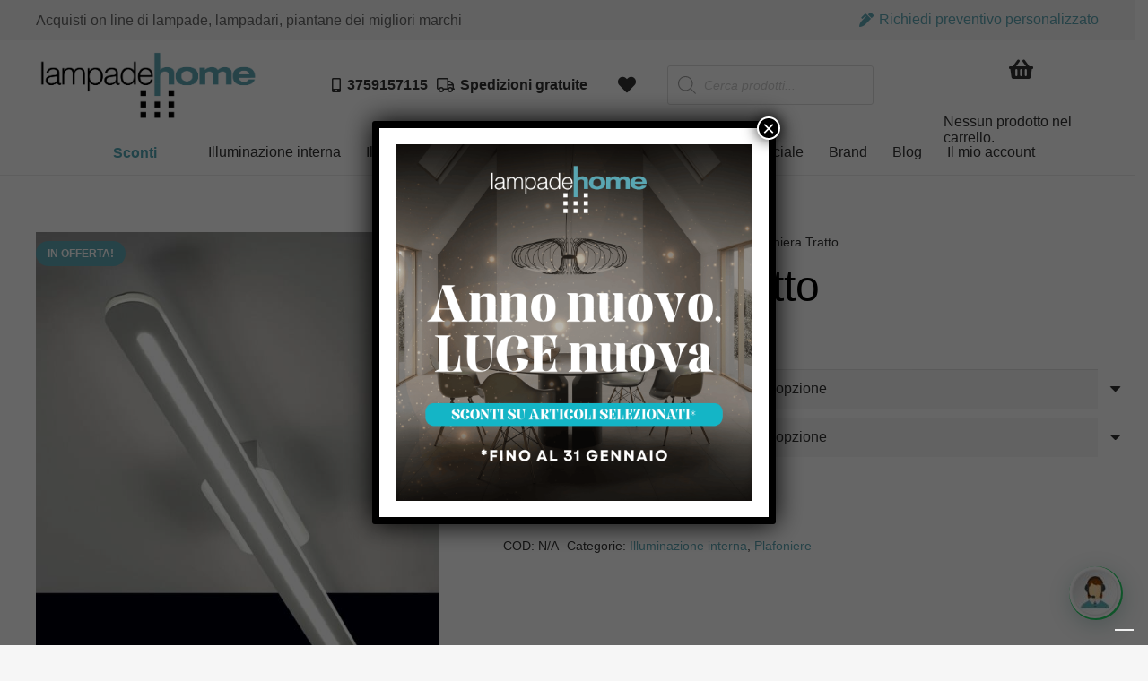

--- FILE ---
content_type: text/html; charset=UTF-8
request_url: https://lampadehome.it/prodotto/plafoniera-tratto/
body_size: 42097
content:
<!DOCTYPE HTML>
<html lang="it-IT">
<head>
<meta charset="UTF-8">
<meta name='robots' content='index, follow, max-image-preview:large, max-snippet:-1, max-video-preview:-1' />
<!-- This site is optimized with the Yoast SEO plugin v26.7 - https://yoast.com/wordpress/plugins/seo/ -->
<title>Plafoniera Tratto - Lampade Home</title>
<link rel="canonical" href="https://lampadehome.it/prodotto/plafoniera-tratto/" />
<meta property="og:locale" content="it_IT" />
<meta property="og:type" content="article" />
<meta property="og:title" content="Plafoniera Tratto - Lampade Home" />
<meta property="og:description" content="Plafoniera in metallo verniciato e policarbonato. Grazie alla sua struttura, Tratto offre un&#8217;illuminazione sia d&#8217;ambiente sia scenografica proiettando sulle pareti giochi di luce che possono essere cambiati in funzione al montaggio dell&#8217;apparecchio. Possibilità di inserimento di luce 2700-4000K. Piccola (Lunghezza cm. 34): LED 1X15W  3000K  2000lm Media (Lunghezza cm. 64): LED 2X15W  3000K  4000lm Grande..." />
<meta property="og:url" content="https://lampadehome.it/prodotto/plafoniera-tratto/" />
<meta property="og:site_name" content="Lampade Home" />
<meta property="article:modified_time" content="2022-04-19T10:03:43+00:00" />
<meta property="og:image" content="https://lampadehome.it/wp-content/uploads/2021/02/tratto-still-02.jpg" />
<meta property="og:image:width" content="1300" />
<meta property="og:image:height" content="1717" />
<meta property="og:image:type" content="image/jpeg" />
<meta name="twitter:card" content="summary_large_image" />
<script type="application/ld+json" class="yoast-schema-graph">{"@context":"https://schema.org","@graph":[{"@type":"WebPage","@id":"https://lampadehome.it/prodotto/plafoniera-tratto/","url":"https://lampadehome.it/prodotto/plafoniera-tratto/","name":"Plafoniera Tratto - Lampade Home","isPartOf":{"@id":"https://lampadehome.it/#website"},"primaryImageOfPage":{"@id":"https://lampadehome.it/prodotto/plafoniera-tratto/#primaryimage"},"image":{"@id":"https://lampadehome.it/prodotto/plafoniera-tratto/#primaryimage"},"thumbnailUrl":"https://lampadehome.it/wp-content/uploads/2021/02/tratto-still-02.jpg","datePublished":"2021-02-27T11:07:03+00:00","dateModified":"2022-04-19T10:03:43+00:00","breadcrumb":{"@id":"https://lampadehome.it/prodotto/plafoniera-tratto/#breadcrumb"},"inLanguage":"it-IT","potentialAction":[{"@type":"ReadAction","target":["https://lampadehome.it/prodotto/plafoniera-tratto/"]}]},{"@type":"ImageObject","inLanguage":"it-IT","@id":"https://lampadehome.it/prodotto/plafoniera-tratto/#primaryimage","url":"https://lampadehome.it/wp-content/uploads/2021/02/tratto-still-02.jpg","contentUrl":"https://lampadehome.it/wp-content/uploads/2021/02/tratto-still-02.jpg","width":1300,"height":1717},{"@type":"BreadcrumbList","@id":"https://lampadehome.it/prodotto/plafoniera-tratto/#breadcrumb","itemListElement":[{"@type":"ListItem","position":1,"name":"Home","item":"https://lampadehome.it/"},{"@type":"ListItem","position":2,"name":"Shop","item":"https://lampadehome.it/shop/"},{"@type":"ListItem","position":3,"name":"Plafoniera Tratto"}]},{"@type":"WebSite","@id":"https://lampadehome.it/#website","url":"https://lampadehome.it/","name":"Lampade Home","description":"Lampade Home","potentialAction":[{"@type":"SearchAction","target":{"@type":"EntryPoint","urlTemplate":"https://lampadehome.it/?s={search_term_string}"},"query-input":{"@type":"PropertyValueSpecification","valueRequired":true,"valueName":"search_term_string"}}],"inLanguage":"it-IT"}]}</script>
<!-- / Yoast SEO plugin. -->
<link rel='dns-prefetch' href='//capi-automation.s3.us-east-2.amazonaws.com' />
<link rel="alternate" type="application/rss+xml" title="Lampade Home &raquo; Feed" href="https://lampadehome.it/feed/" />
<link rel="alternate" type="application/rss+xml" title="Lampade Home &raquo; Feed dei commenti" href="https://lampadehome.it/comments/feed/" />
<link rel="alternate" title="oEmbed (JSON)" type="application/json+oembed" href="https://lampadehome.it/wp-json/oembed/1.0/embed?url=https%3A%2F%2Flampadehome.it%2Fprodotto%2Fplafoniera-tratto%2F" />
<link rel="alternate" title="oEmbed (XML)" type="text/xml+oembed" href="https://lampadehome.it/wp-json/oembed/1.0/embed?url=https%3A%2F%2Flampadehome.it%2Fprodotto%2Fplafoniera-tratto%2F&#038;format=xml" />
<link rel="canonical" href="https://lampadehome.it/prodotto/plafoniera-tratto/" />
<meta name="viewport" content="width=device-width, initial-scale=1">
<meta name="theme-color" content="#f6f6f6">
<meta property="og:title" content="Plafoniera Tratto - Lampade Home">
<meta property="og:url" content="https://lampadehome.it/prodotto/plafoniera-tratto">
<meta property="og:locale" content="it_IT">
<meta property="og:site_name" content="Lampade Home">
<meta property="og:type" content="product">
<meta property="og:image" content="https://lampadehome.it/wp-content/uploads/2021/02/tratto-still-02-775x1024.jpg" itemprop="image">
<style id='wp-img-auto-sizes-contain-inline-css'>
img:is([sizes=auto i],[sizes^="auto," i]){contain-intrinsic-size:3000px 1500px}
/*# sourceURL=wp-img-auto-sizes-contain-inline-css */
</style>
<!-- <link rel='stylesheet' id='wdp_cart-summary-css' href='https://lampadehome.it/wp-content/plugins/advanced-dynamic-pricing-for-woocommerce/BaseVersion/assets/css/cart-summary.css?ver=4.10.5' media='all' /> -->
<link rel="stylesheet" type="text/css" href="//lampadehome.it/wp-content/cache/wpfc-minified/g1lg2f97/2la4x.css" media="all"/>
<style id='wp-emoji-styles-inline-css'>
img.wp-smiley, img.emoji {
display: inline !important;
border: none !important;
box-shadow: none !important;
height: 1em !important;
width: 1em !important;
margin: 0 0.07em !important;
vertical-align: -0.1em !important;
background: none !important;
padding: 0 !important;
}
/*# sourceURL=wp-emoji-styles-inline-css */
</style>
<!-- <link rel='stylesheet' id='wpa-css-css' href='https://lampadehome.it/wp-content/plugins/honeypot/includes/css/wpa.css?ver=2.3.04' media='all' /> -->
<!-- <link rel='stylesheet' id='photoswipe-css' href='https://lampadehome.it/wp-content/plugins/woocommerce/assets/css/photoswipe/photoswipe.min.css?ver=10.4.3' media='all' /> -->
<!-- <link rel='stylesheet' id='photoswipe-default-skin-css' href='https://lampadehome.it/wp-content/plugins/woocommerce/assets/css/photoswipe/default-skin/default-skin.min.css?ver=10.4.3' media='all' /> -->
<link rel="stylesheet" type="text/css" href="//lampadehome.it/wp-content/cache/wpfc-minified/lz2jbd8i/2la4x.css" media="all"/>
<style id='woocommerce-inline-inline-css'>
.woocommerce form .form-row .required { visibility: visible; }
/*# sourceURL=woocommerce-inline-inline-css */
</style>
<!-- <link rel='stylesheet' id='wt-woocommerce-related-products-css' href='https://lampadehome.it/wp-content/plugins/wt-woocommerce-related-products/public/css/custom-related-products-public.css?ver=1.7.6' media='all' /> -->
<!-- <link rel='stylesheet' id='gateway-css' href='https://lampadehome.it/wp-content/plugins/woocommerce-paypal-payments/modules/ppcp-button/assets/css/gateway.css?ver=3.3.2' media='all' /> -->
<!-- <link rel='stylesheet' id='dgwt-wcas-style-css' href='https://lampadehome.it/wp-content/plugins/ajax-search-for-woocommerce/assets/css/style.min.css?ver=1.32.2' media='all' /> -->
<!-- <link rel='stylesheet' id='wc_stripe_express_checkout_style-css' href='https://lampadehome.it/wp-content/plugins/woocommerce-gateway-stripe/build/express-checkout.css?ver=f49792bd42ded7e3e1cb' media='all' /> -->
<!-- <link rel='stylesheet' id='popup-maker-site-css' href='//lampadehome.it/wp-content/uploads/pum/pum-site-styles.css?generated=1767174032&#038;ver=1.21.5' media='all' /> -->
<!-- <link rel='stylesheet' id='us-theme-css' href='https://lampadehome.it/wp-content/uploads/us-assets/lampadehome.it.css?ver=b6cbf205' media='all' /> -->
<!-- <link rel='stylesheet' id='wdp_pricing-table-css' href='https://lampadehome.it/wp-content/plugins/advanced-dynamic-pricing-for-woocommerce/BaseVersion/assets/css/pricing-table.css?ver=4.10.5' media='all' /> -->
<!-- <link rel='stylesheet' id='wdp_deals-table-css' href='https://lampadehome.it/wp-content/plugins/advanced-dynamic-pricing-for-woocommerce/BaseVersion/assets/css/deals-table.css?ver=4.10.5' media='all' /> -->
<link rel="stylesheet" type="text/css" href="//lampadehome.it/wp-content/cache/wpfc-minified/mcoul4ad/2la4x.css" media="all"/>
<script src='//lampadehome.it/wp-content/cache/wpfc-minified/kbor4ybs/2la4x.js' type="text/javascript"></script>
<!-- <script src="https://lampadehome.it/wp-includes/js/jquery/jquery.min.js?ver=3.7.1" id="jquery-core-js"></script> -->
<!-- <script src="https://lampadehome.it/wp-includes/js/jquery/jquery-migrate.min.js?ver=3.4.1" id="jquery-migrate-js"></script> -->
<!-- <script src="https://lampadehome.it/wp-content/plugins/woocommerce/assets/js/jquery-blockui/jquery.blockUI.min.js?ver=2.7.0-wc.10.4.3" id="wc-jquery-blockui-js" defer data-wp-strategy="defer"></script> -->
<script id="wc-add-to-cart-js-extra">
var wc_add_to_cart_params = {"ajax_url":"/wp-admin/admin-ajax.php","wc_ajax_url":"/?wc-ajax=%%endpoint%%","i18n_view_cart":"Visualizza carrello","cart_url":"https://lampadehome.it/carrello/","is_cart":"","cart_redirect_after_add":"no"};
//# sourceURL=wc-add-to-cart-js-extra
</script>
<script src='//lampadehome.it/wp-content/cache/wpfc-minified/1r6pfgf9/2la4x.js' type="text/javascript"></script>
<!-- <script src="https://lampadehome.it/wp-content/plugins/woocommerce/assets/js/frontend/add-to-cart.min.js?ver=10.4.3" id="wc-add-to-cart-js" defer data-wp-strategy="defer"></script> -->
<!-- <script src="https://lampadehome.it/wp-content/plugins/woocommerce/assets/js/zoom/jquery.zoom.min.js?ver=1.7.21-wc.10.4.3" id="wc-zoom-js" defer data-wp-strategy="defer"></script> -->
<!-- <script src="https://lampadehome.it/wp-content/plugins/woocommerce/assets/js/flexslider/jquery.flexslider.min.js?ver=2.7.2-wc.10.4.3" id="wc-flexslider-js" defer data-wp-strategy="defer"></script> -->
<!-- <script src="https://lampadehome.it/wp-content/plugins/woocommerce/assets/js/photoswipe/photoswipe.min.js?ver=4.1.1-wc.10.4.3" id="wc-photoswipe-js" defer data-wp-strategy="defer"></script> -->
<!-- <script src="https://lampadehome.it/wp-content/plugins/woocommerce/assets/js/photoswipe/photoswipe-ui-default.min.js?ver=4.1.1-wc.10.4.3" id="wc-photoswipe-ui-default-js" defer data-wp-strategy="defer"></script> -->
<script id="wc-single-product-js-extra">
var wc_single_product_params = {"i18n_required_rating_text":"Seleziona una valutazione","i18n_rating_options":["1 stella su 5","2 stelle su 5","3 stelle su 5","4 stelle su 5","5 stelle su 5"],"i18n_product_gallery_trigger_text":"Visualizza la galleria di immagini a schermo intero","review_rating_required":"yes","flexslider":{"rtl":false,"animation":"slide","smoothHeight":true,"directionNav":false,"controlNav":"thumbnails","slideshow":false,"animationSpeed":500,"animationLoop":false,"allowOneSlide":false},"zoom_enabled":"1","zoom_options":[],"photoswipe_enabled":"1","photoswipe_options":{"shareEl":false,"closeOnScroll":false,"history":false,"hideAnimationDuration":0,"showAnimationDuration":0},"flexslider_enabled":"1"};
//# sourceURL=wc-single-product-js-extra
</script>
<script src='//lampadehome.it/wp-content/cache/wpfc-minified/eq11eku9/2la4x.js' type="text/javascript"></script>
<!-- <script src="https://lampadehome.it/wp-content/plugins/woocommerce/assets/js/frontend/single-product.min.js?ver=10.4.3" id="wc-single-product-js" defer data-wp-strategy="defer"></script> -->
<!-- <script src="https://lampadehome.it/wp-content/plugins/woocommerce/assets/js/js-cookie/js.cookie.min.js?ver=2.1.4-wc.10.4.3" id="wc-js-cookie-js" defer data-wp-strategy="defer"></script> -->
<script id="woocommerce-js-extra">
var woocommerce_params = {"ajax_url":"/wp-admin/admin-ajax.php","wc_ajax_url":"/?wc-ajax=%%endpoint%%","i18n_password_show":"Mostra password","i18n_password_hide":"Nascondi password"};
//# sourceURL=woocommerce-js-extra
</script>
<script src='//lampadehome.it/wp-content/cache/wpfc-minified/mo8ru6hh/2la4x.js' type="text/javascript"></script>
<!-- <script src="https://lampadehome.it/wp-content/plugins/woocommerce/assets/js/frontend/woocommerce.min.js?ver=10.4.3" id="woocommerce-js" defer data-wp-strategy="defer"></script> -->
<!-- <script src="https://lampadehome.it/wp-content/plugins/wt-woocommerce-related-products/public/js/custom-related-products-public.js?ver=1.7.6" id="wt-woocommerce-related-products-js"></script> -->
<script></script><link rel="https://api.w.org/" href="https://lampadehome.it/wp-json/" /><link rel="alternate" title="JSON" type="application/json" href="https://lampadehome.it/wp-json/wp/v2/product/6449" /><link rel="EditURI" type="application/rsd+xml" title="RSD" href="https://lampadehome.it/xmlrpc.php?rsd" />
<meta name="generator" content="WordPress 6.9" />
<meta name="generator" content="WooCommerce 10.4.3" />
<link rel='shortlink' href='https://lampadehome.it/?p=6449' />
<style>
.dgwt-wcas-ico-magnifier,.dgwt-wcas-ico-magnifier-handler{max-width:20px}.dgwt-wcas-search-wrapp{max-width:600px}		</style>
<style>
.w-search.layout_modern .w-search-close {
}
.w-search.layout_modern .w-search-close {
color: rgba(0, 0, 0, 0.5) !important;
}
.w-search.layout_modern .dgwt-wcas-close {
display: none;
}
.w-search.layout_modern .dgwt-wcas-preloader {
right: 20px;
}
.w-search.layout_fullscreen .w-form-row-field {
top: 48px;
}
</style>
<script id="us_add_no_touch">
if ( ! /Android|webOS|iPhone|iPad|iPod|BlackBerry|IEMobile|Opera Mini/i.test( navigator.userAgent ) ) {
document.documentElement.classList.add( "no-touch" );
}
</script>
<script id="us_color_scheme_switch_class">
if ( document.cookie.includes( "us_color_scheme_switch_is_on=true" ) ) {
document.documentElement.classList.add( "us-color-scheme-on" );
}
</script>
<noscript><style>.woocommerce-product-gallery{ opacity: 1 !important; }</style></noscript>
<style type="text/css">
.wdp_bulk_table_content .wdp_pricing_table_caption { color: #6d6d6d ! important} .wdp_bulk_table_content table thead td { color: #6d6d6d ! important} .wdp_bulk_table_content table thead td { background-color: #efefef ! important} .wdp_bulk_table_content table thead td { higlight_background_color-color: #efefef ! important} .wdp_bulk_table_content table thead td { higlight_text_color: #6d6d6d ! important} .wdp_bulk_table_content table tbody td { color: #6d6d6d ! important} .wdp_bulk_table_content table tbody td { background-color: #ffffff ! important} .wdp_bulk_table_content .wdp_pricing_table_footer { color: #6d6d6d ! important}        </style>
<script  type="text/javascript">
!function(f,b,e,v,n,t,s){if(f.fbq)return;n=f.fbq=function(){n.callMethod?
n.callMethod.apply(n,arguments):n.queue.push(arguments)};if(!f._fbq)f._fbq=n;
n.push=n;n.loaded=!0;n.version='2.0';n.queue=[];t=b.createElement(e);t.async=!0;
t.src=v;s=b.getElementsByTagName(e)[0];s.parentNode.insertBefore(t,s)}(window,
document,'script','https://connect.facebook.net/en_US/fbevents.js');
</script>
<!-- WooCommerce Facebook Integration Begin -->
<script  type="text/javascript">
fbq('init', '431907764784941', {}, {
"agent": "woocommerce_6-10.4.3-3.5.15"
});
document.addEventListener( 'DOMContentLoaded', function() {
// Insert placeholder for events injected when a product is added to the cart through AJAX.
document.body.insertAdjacentHTML( 'beforeend', '<div class=\"wc-facebook-pixel-event-placeholder\"></div>' );
}, false );
</script>
<!-- WooCommerce Facebook Integration End -->
<meta name="generator" content="Powered by WPBakery Page Builder - drag and drop page builder for WordPress."/>
<link rel="icon" href="https://lampadehome.it/wp-content/uploads/2021/02/cropped-logolamapdehomenew-64x64.png" sizes="32x32" />
<link rel="icon" href="https://lampadehome.it/wp-content/uploads/2021/02/cropped-logolamapdehomenew-300x300.png" sizes="192x192" />
<link rel="apple-touch-icon" href="https://lampadehome.it/wp-content/uploads/2021/02/cropped-logolamapdehomenew-300x300.png" />
<meta name="msapplication-TileImage" content="https://lampadehome.it/wp-content/uploads/2021/02/cropped-logolamapdehomenew-300x300.png" />
<style id="wp-custom-css">
.product_meta .tagged_as {
display:none!important;
}		</style>
<noscript><style> .wpb_animate_when_almost_visible { opacity: 1; }</style></noscript>		<style id="us-icon-fonts">@font-face{font-display:swap;font-style:normal;font-family:"fontawesome";font-weight:900;src:url("https://lampadehome.it/wp-content/themes/Impreza/fonts/fa-solid-900.woff2?ver=8.42") format("woff2")}.fas{font-family:"fontawesome";font-weight:900}@font-face{font-display:swap;font-style:normal;font-family:"fontawesome";font-weight:400;src:url("https://lampadehome.it/wp-content/themes/Impreza/fonts/fa-regular-400.woff2?ver=8.42") format("woff2")}.far{font-family:"fontawesome";font-weight:400}@font-face{font-display:swap;font-style:normal;font-family:"fontawesome";font-weight:300;src:url("https://lampadehome.it/wp-content/themes/Impreza/fonts/fa-light-300.woff2?ver=8.42") format("woff2")}.fal{font-family:"fontawesome";font-weight:300}@font-face{font-display:swap;font-style:normal;font-family:"Font Awesome 5 Duotone";font-weight:900;src:url("https://lampadehome.it/wp-content/themes/Impreza/fonts/fa-duotone-900.woff2?ver=8.42") format("woff2")}.fad{font-family:"Font Awesome 5 Duotone";font-weight:900}.fad{position:relative}.fad:before{position:absolute}.fad:after{opacity:0.4}@font-face{font-display:swap;font-style:normal;font-family:"Font Awesome 5 Brands";font-weight:400;src:url("https://lampadehome.it/wp-content/themes/Impreza/fonts/fa-brands-400.woff2?ver=8.42") format("woff2")}.fab{font-family:"Font Awesome 5 Brands";font-weight:400}@font-face{font-display:block;font-style:normal;font-family:"Material Icons";font-weight:400;src:url("https://lampadehome.it/wp-content/themes/Impreza/fonts/material-icons.woff2?ver=8.42") format("woff2")}.material-icons{font-family:"Material Icons";font-weight:400}</style>
<style id="us-current-header-css"> .l-subheader.at_top,.l-subheader.at_top .w-dropdown-list,.l-subheader.at_top .type_mobile .w-nav-list.level_1{background:var(--color-header-top-bg);color:var(--color-header-top-text)}.no-touch .l-subheader.at_top a:hover,.no-touch .l-header.bg_transparent .l-subheader.at_top .w-dropdown.opened a:hover{color:var(--color-header-top-text-hover)}.l-header.bg_transparent:not(.sticky) .l-subheader.at_top{background:var(--color-header-top-transparent-bg);color:var(--color-header-top-transparent-text)}.no-touch .l-header.bg_transparent:not(.sticky) .at_top .w-cart-link:hover,.no-touch .l-header.bg_transparent:not(.sticky) .at_top .w-text a:hover,.no-touch .l-header.bg_transparent:not(.sticky) .at_top .w-html a:hover,.no-touch .l-header.bg_transparent:not(.sticky) .at_top .w-nav>a:hover,.no-touch .l-header.bg_transparent:not(.sticky) .at_top .w-menu a:hover,.no-touch .l-header.bg_transparent:not(.sticky) .at_top .w-search>a:hover,.no-touch .l-header.bg_transparent:not(.sticky) .at_top .w-socials.shape_none.color_text a:hover,.no-touch .l-header.bg_transparent:not(.sticky) .at_top .w-socials.shape_none.color_link a:hover,.no-touch .l-header.bg_transparent:not(.sticky) .at_top .w-dropdown a:hover,.no-touch .l-header.bg_transparent:not(.sticky) .at_top .type_desktop .menu-item.level_1.opened>a,.no-touch .l-header.bg_transparent:not(.sticky) .at_top .type_desktop .menu-item.level_1:hover>a{color:var(--color-header-top-transparent-text-hover)}.l-subheader.at_middle,.l-subheader.at_middle .w-dropdown-list,.l-subheader.at_middle .type_mobile .w-nav-list.level_1{background:var(--color-header-middle-bg);color:var(--color-header-middle-text)}.no-touch .l-subheader.at_middle a:hover,.no-touch .l-header.bg_transparent .l-subheader.at_middle .w-dropdown.opened a:hover{color:var(--color-header-middle-text-hover)}.l-header.bg_transparent:not(.sticky) .l-subheader.at_middle{background:var(--color-header-transparent-bg);color:var(--color-header-transparent-text)}.no-touch .l-header.bg_transparent:not(.sticky) .at_middle .w-cart-link:hover,.no-touch .l-header.bg_transparent:not(.sticky) .at_middle .w-text a:hover,.no-touch .l-header.bg_transparent:not(.sticky) .at_middle .w-html a:hover,.no-touch .l-header.bg_transparent:not(.sticky) .at_middle .w-nav>a:hover,.no-touch .l-header.bg_transparent:not(.sticky) .at_middle .w-menu a:hover,.no-touch .l-header.bg_transparent:not(.sticky) .at_middle .w-search>a:hover,.no-touch .l-header.bg_transparent:not(.sticky) .at_middle .w-socials.shape_none.color_text a:hover,.no-touch .l-header.bg_transparent:not(.sticky) .at_middle .w-socials.shape_none.color_link a:hover,.no-touch .l-header.bg_transparent:not(.sticky) .at_middle .w-dropdown a:hover,.no-touch .l-header.bg_transparent:not(.sticky) .at_middle .type_desktop .menu-item.level_1.opened>a,.no-touch .l-header.bg_transparent:not(.sticky) .at_middle .type_desktop .menu-item.level_1:hover>a{color:var(--color-header-transparent-text-hover)}.l-subheader.at_bottom,.l-subheader.at_bottom .w-dropdown-list,.l-subheader.at_bottom .type_mobile .w-nav-list.level_1{background:var(--color-header-middle-bg);color:var(--color-header-middle-text)}.no-touch .l-subheader.at_bottom a:hover,.no-touch .l-header.bg_transparent .l-subheader.at_bottom .w-dropdown.opened a:hover{color:var(--color-header-middle-text-hover)}.l-header.bg_transparent:not(.sticky) .l-subheader.at_bottom{background:var(--color-header-transparent-bg);color:var(--color-header-transparent-text)}.no-touch .l-header.bg_transparent:not(.sticky) .at_bottom .w-cart-link:hover,.no-touch .l-header.bg_transparent:not(.sticky) .at_bottom .w-text a:hover,.no-touch .l-header.bg_transparent:not(.sticky) .at_bottom .w-html a:hover,.no-touch .l-header.bg_transparent:not(.sticky) .at_bottom .w-nav>a:hover,.no-touch .l-header.bg_transparent:not(.sticky) .at_bottom .w-menu a:hover,.no-touch .l-header.bg_transparent:not(.sticky) .at_bottom .w-search>a:hover,.no-touch .l-header.bg_transparent:not(.sticky) .at_bottom .w-socials.shape_none.color_text a:hover,.no-touch .l-header.bg_transparent:not(.sticky) .at_bottom .w-socials.shape_none.color_link a:hover,.no-touch .l-header.bg_transparent:not(.sticky) .at_bottom .w-dropdown a:hover,.no-touch .l-header.bg_transparent:not(.sticky) .at_bottom .type_desktop .menu-item.level_1.opened>a,.no-touch .l-header.bg_transparent:not(.sticky) .at_bottom .type_desktop .menu-item.level_1:hover>a{color:var(--color-header-transparent-text-hover)}.header_ver .l-header{background:var(--color-header-middle-bg);color:var(--color-header-middle-text)}@media (min-width:901px){.hidden_for_default{display:none!important}.l-header{position:relative;z-index:111}.l-subheader{margin:0 auto}.l-subheader.width_full{padding-left:1.5rem;padding-right:1.5rem}.l-subheader-h{display:flex;align-items:center;position:relative;margin:0 auto;max-width:var(--site-content-width,1200px);height:inherit}.w-header-show{display:none}.l-header.pos_fixed{position:fixed;left:var(--site-outline-width,0);right:var(--site-outline-width,0)}.l-header.pos_fixed:not(.notransition) .l-subheader{transition-property:transform,background,box-shadow,line-height,height,visibility;transition-duration:.3s;transition-timing-function:cubic-bezier(.78,.13,.15,.86)}.headerinpos_bottom.sticky_first_section .l-header.pos_fixed{position:fixed!important}.header_hor .l-header.sticky_auto_hide{transition:margin .3s cubic-bezier(.78,.13,.15,.86) .1s}.header_hor .l-header.sticky_auto_hide.down{margin-top:calc(-1.1 * var(--header-sticky-height,0px) )}.l-header.bg_transparent:not(.sticky) .l-subheader{box-shadow:none!important;background:none}.l-header.bg_transparent~.l-main .l-section.width_full.height_auto:first-of-type>.l-section-h{padding-top:0!important;padding-bottom:0!important}.l-header.pos_static.bg_transparent{position:absolute;left:var(--site-outline-width,0);right:var(--site-outline-width,0)}.l-subheader.width_full .l-subheader-h{max-width:none!important}.l-header.shadow_thin .l-subheader.at_middle,.l-header.shadow_thin .l-subheader.at_bottom{box-shadow:0 1px 0 rgba(0,0,0,0.08)}.l-header.shadow_wide .l-subheader.at_middle,.l-header.shadow_wide .l-subheader.at_bottom{box-shadow:0 3px 5px -1px rgba(0,0,0,0.1),0 2px 1px -1px rgba(0,0,0,0.05)}.header_hor .l-subheader-cell>.w-cart{margin-left:0;margin-right:0}:root{--header-height:195px;--header-sticky-height:90px}.l-header:before{content:'195'}.l-header.sticky:before{content:'90'}.l-subheader.at_top{line-height:45px;height:45px;overflow:visible;visibility:visible}.l-header.sticky .l-subheader.at_top{line-height:40px;height:40px;overflow:visible;visibility:visible}.l-subheader.at_middle{line-height:100px;height:100px;overflow:visible;visibility:visible}.l-header.sticky .l-subheader.at_middle{line-height:0px;height:0px;overflow:hidden;visibility:hidden}.l-subheader.at_bottom{line-height:50px;height:50px;overflow:visible;visibility:visible}.l-header.sticky .l-subheader.at_bottom{line-height:50px;height:50px;overflow:visible;visibility:visible}.headerinpos_above .l-header.pos_fixed{overflow:hidden;transition:transform 0.3s;transform:translate3d(0,-100%,0)}.headerinpos_above .l-header.pos_fixed.sticky{overflow:visible;transform:none}.headerinpos_above .l-header.pos_fixed~.l-section>.l-section-h,.headerinpos_above .l-header.pos_fixed~.l-main .l-section:first-of-type>.l-section-h{padding-top:0!important}.headerinpos_below .l-header.pos_fixed:not(.sticky){position:absolute;top:100%}.headerinpos_below .l-header.pos_fixed~.l-main>.l-section:first-of-type>.l-section-h{padding-top:0!important}.headerinpos_below .l-header.pos_fixed~.l-main .l-section.full_height:nth-of-type(2){min-height:100vh}.headerinpos_below .l-header.pos_fixed~.l-main>.l-section:nth-of-type(2)>.l-section-h{padding-top:var(--header-height)}.headerinpos_bottom .l-header.pos_fixed:not(.sticky){position:absolute;top:100vh}.headerinpos_bottom .l-header.pos_fixed~.l-main>.l-section:first-of-type>.l-section-h{padding-top:0!important}.headerinpos_bottom .l-header.pos_fixed~.l-main>.l-section:first-of-type>.l-section-h{padding-bottom:var(--header-height)}.headerinpos_bottom .l-header.pos_fixed.bg_transparent~.l-main .l-section.valign_center:not(.height_auto):first-of-type>.l-section-h{top:calc( var(--header-height) / 2 )}.headerinpos_bottom .l-header.pos_fixed:not(.sticky) .w-cart.layout_dropdown .w-cart-content,.headerinpos_bottom .l-header.pos_fixed:not(.sticky) .w-nav.type_desktop .w-nav-list.level_2{bottom:100%;transform-origin:0 100%}.headerinpos_bottom .l-header.pos_fixed:not(.sticky) .w-nav.type_mobile.m_layout_dropdown .w-nav-list.level_1{top:auto;bottom:100%;box-shadow:var(--box-shadow-up)}.headerinpos_bottom .l-header.pos_fixed:not(.sticky) .w-nav.type_desktop .w-nav-list.level_3,.headerinpos_bottom .l-header.pos_fixed:not(.sticky) .w-nav.type_desktop .w-nav-list.level_4{top:auto;bottom:0;transform-origin:0 100%}.headerinpos_bottom .l-header.pos_fixed:not(.sticky) .w-dropdown-list{top:auto;bottom:-0.4em;padding-top:0.4em;padding-bottom:2.4em}.admin-bar .l-header.pos_static.bg_solid~.l-main .l-section.full_height:first-of-type{min-height:calc( 100vh - var(--header-height) - 32px )}.admin-bar .l-header.pos_fixed:not(.sticky_auto_hide)~.l-main .l-section.full_height:not(:first-of-type){min-height:calc( 100vh - var(--header-sticky-height) - 32px )}.admin-bar.headerinpos_below .l-header.pos_fixed~.l-main .l-section.full_height:nth-of-type(2){min-height:calc(100vh - 32px)}}@media (min-width:1025px) and (max-width:900px){.hidden_for_laptops{display:none!important}.l-header{position:relative;z-index:111}.l-subheader{margin:0 auto}.l-subheader.width_full{padding-left:1.5rem;padding-right:1.5rem}.l-subheader-h{display:flex;align-items:center;position:relative;margin:0 auto;max-width:var(--site-content-width,1200px);height:inherit}.w-header-show{display:none}.l-header.pos_fixed{position:fixed;left:var(--site-outline-width,0);right:var(--site-outline-width,0)}.l-header.pos_fixed:not(.notransition) .l-subheader{transition-property:transform,background,box-shadow,line-height,height,visibility;transition-duration:.3s;transition-timing-function:cubic-bezier(.78,.13,.15,.86)}.headerinpos_bottom.sticky_first_section .l-header.pos_fixed{position:fixed!important}.header_hor .l-header.sticky_auto_hide{transition:margin .3s cubic-bezier(.78,.13,.15,.86) .1s}.header_hor .l-header.sticky_auto_hide.down{margin-top:calc(-1.1 * var(--header-sticky-height,0px) )}.l-header.bg_transparent:not(.sticky) .l-subheader{box-shadow:none!important;background:none}.l-header.bg_transparent~.l-main .l-section.width_full.height_auto:first-of-type>.l-section-h{padding-top:0!important;padding-bottom:0!important}.l-header.pos_static.bg_transparent{position:absolute;left:var(--site-outline-width,0);right:var(--site-outline-width,0)}.l-subheader.width_full .l-subheader-h{max-width:none!important}.l-header.shadow_thin .l-subheader.at_middle,.l-header.shadow_thin .l-subheader.at_bottom{box-shadow:0 1px 0 rgba(0,0,0,0.08)}.l-header.shadow_wide .l-subheader.at_middle,.l-header.shadow_wide .l-subheader.at_bottom{box-shadow:0 3px 5px -1px rgba(0,0,0,0.1),0 2px 1px -1px rgba(0,0,0,0.05)}.header_hor .l-subheader-cell>.w-cart{margin-left:0;margin-right:0}:root{--header-height:190px;--header-sticky-height:90px}.l-header:before{content:'190'}.l-header.sticky:before{content:'90'}.l-subheader.at_top{line-height:40px;height:40px;overflow:visible;visibility:visible}.l-header.sticky .l-subheader.at_top{line-height:40px;height:40px;overflow:visible;visibility:visible}.l-subheader.at_middle{line-height:100px;height:100px;overflow:visible;visibility:visible}.l-header.sticky .l-subheader.at_middle{line-height:0px;height:0px;overflow:hidden;visibility:hidden}.l-subheader.at_bottom{line-height:50px;height:50px;overflow:visible;visibility:visible}.l-header.sticky .l-subheader.at_bottom{line-height:50px;height:50px;overflow:visible;visibility:visible}.headerinpos_above .l-header.pos_fixed{overflow:hidden;transition:transform 0.3s;transform:translate3d(0,-100%,0)}.headerinpos_above .l-header.pos_fixed.sticky{overflow:visible;transform:none}.headerinpos_above .l-header.pos_fixed~.l-section>.l-section-h,.headerinpos_above .l-header.pos_fixed~.l-main .l-section:first-of-type>.l-section-h{padding-top:0!important}.headerinpos_below .l-header.pos_fixed:not(.sticky){position:absolute;top:100%}.headerinpos_below .l-header.pos_fixed~.l-main>.l-section:first-of-type>.l-section-h{padding-top:0!important}.headerinpos_below .l-header.pos_fixed~.l-main .l-section.full_height:nth-of-type(2){min-height:100vh}.headerinpos_below .l-header.pos_fixed~.l-main>.l-section:nth-of-type(2)>.l-section-h{padding-top:var(--header-height)}.headerinpos_bottom .l-header.pos_fixed:not(.sticky){position:absolute;top:100vh}.headerinpos_bottom .l-header.pos_fixed~.l-main>.l-section:first-of-type>.l-section-h{padding-top:0!important}.headerinpos_bottom .l-header.pos_fixed~.l-main>.l-section:first-of-type>.l-section-h{padding-bottom:var(--header-height)}.headerinpos_bottom .l-header.pos_fixed.bg_transparent~.l-main .l-section.valign_center:not(.height_auto):first-of-type>.l-section-h{top:calc( var(--header-height) / 2 )}.headerinpos_bottom .l-header.pos_fixed:not(.sticky) .w-cart.layout_dropdown .w-cart-content,.headerinpos_bottom .l-header.pos_fixed:not(.sticky) .w-nav.type_desktop .w-nav-list.level_2{bottom:100%;transform-origin:0 100%}.headerinpos_bottom .l-header.pos_fixed:not(.sticky) .w-nav.type_mobile.m_layout_dropdown .w-nav-list.level_1{top:auto;bottom:100%;box-shadow:var(--box-shadow-up)}.headerinpos_bottom .l-header.pos_fixed:not(.sticky) .w-nav.type_desktop .w-nav-list.level_3,.headerinpos_bottom .l-header.pos_fixed:not(.sticky) .w-nav.type_desktop .w-nav-list.level_4{top:auto;bottom:0;transform-origin:0 100%}.headerinpos_bottom .l-header.pos_fixed:not(.sticky) .w-dropdown-list{top:auto;bottom:-0.4em;padding-top:0.4em;padding-bottom:2.4em}.admin-bar .l-header.pos_static.bg_solid~.l-main .l-section.full_height:first-of-type{min-height:calc( 100vh - var(--header-height) - 32px )}.admin-bar .l-header.pos_fixed:not(.sticky_auto_hide)~.l-main .l-section.full_height:not(:first-of-type){min-height:calc( 100vh - var(--header-sticky-height) - 32px )}.admin-bar.headerinpos_below .l-header.pos_fixed~.l-main .l-section.full_height:nth-of-type(2){min-height:calc(100vh - 32px)}}@media (min-width:601px) and (max-width:1024px){.hidden_for_tablets{display:none!important}.l-header{position:relative;z-index:111}.l-subheader{margin:0 auto}.l-subheader.width_full{padding-left:1.5rem;padding-right:1.5rem}.l-subheader-h{display:flex;align-items:center;position:relative;margin:0 auto;max-width:var(--site-content-width,1200px);height:inherit}.w-header-show{display:none}.l-header.pos_fixed{position:fixed;left:var(--site-outline-width,0);right:var(--site-outline-width,0)}.l-header.pos_fixed:not(.notransition) .l-subheader{transition-property:transform,background,box-shadow,line-height,height,visibility;transition-duration:.3s;transition-timing-function:cubic-bezier(.78,.13,.15,.86)}.headerinpos_bottom.sticky_first_section .l-header.pos_fixed{position:fixed!important}.header_hor .l-header.sticky_auto_hide{transition:margin .3s cubic-bezier(.78,.13,.15,.86) .1s}.header_hor .l-header.sticky_auto_hide.down{margin-top:calc(-1.1 * var(--header-sticky-height,0px) )}.l-header.bg_transparent:not(.sticky) .l-subheader{box-shadow:none!important;background:none}.l-header.bg_transparent~.l-main .l-section.width_full.height_auto:first-of-type>.l-section-h{padding-top:0!important;padding-bottom:0!important}.l-header.pos_static.bg_transparent{position:absolute;left:var(--site-outline-width,0);right:var(--site-outline-width,0)}.l-subheader.width_full .l-subheader-h{max-width:none!important}.l-header.shadow_thin .l-subheader.at_middle,.l-header.shadow_thin .l-subheader.at_bottom{box-shadow:0 1px 0 rgba(0,0,0,0.08)}.l-header.shadow_wide .l-subheader.at_middle,.l-header.shadow_wide .l-subheader.at_bottom{box-shadow:0 3px 5px -1px rgba(0,0,0,0.1),0 2px 1px -1px rgba(0,0,0,0.05)}.header_hor .l-subheader-cell>.w-cart{margin-left:0;margin-right:0}:root{--header-height:170px;--header-sticky-height:90px}.l-header:before{content:'170'}.l-header.sticky:before{content:'90'}.l-subheader.at_top{line-height:40px;height:40px;overflow:visible;visibility:visible}.l-header.sticky .l-subheader.at_top{line-height:40px;height:40px;overflow:visible;visibility:visible}.l-subheader.at_middle{line-height:80px;height:80px;overflow:visible;visibility:visible}.l-header.sticky .l-subheader.at_middle{line-height:0px;height:0px;overflow:hidden;visibility:hidden}.l-subheader.at_bottom{line-height:50px;height:50px;overflow:visible;visibility:visible}.l-header.sticky .l-subheader.at_bottom{line-height:50px;height:50px;overflow:visible;visibility:visible}}@media (max-width:600px){.hidden_for_mobiles{display:none!important}.l-header{position:relative;z-index:111}.l-subheader{margin:0 auto}.l-subheader.width_full{padding-left:1.5rem;padding-right:1.5rem}.l-subheader-h{display:flex;align-items:center;position:relative;margin:0 auto;max-width:var(--site-content-width,1200px);height:inherit}.w-header-show{display:none}.l-header.pos_fixed{position:fixed;left:var(--site-outline-width,0);right:var(--site-outline-width,0)}.l-header.pos_fixed:not(.notransition) .l-subheader{transition-property:transform,background,box-shadow,line-height,height,visibility;transition-duration:.3s;transition-timing-function:cubic-bezier(.78,.13,.15,.86)}.headerinpos_bottom.sticky_first_section .l-header.pos_fixed{position:fixed!important}.header_hor .l-header.sticky_auto_hide{transition:margin .3s cubic-bezier(.78,.13,.15,.86) .1s}.header_hor .l-header.sticky_auto_hide.down{margin-top:calc(-1.1 * var(--header-sticky-height,0px) )}.l-header.bg_transparent:not(.sticky) .l-subheader{box-shadow:none!important;background:none}.l-header.bg_transparent~.l-main .l-section.width_full.height_auto:first-of-type>.l-section-h{padding-top:0!important;padding-bottom:0!important}.l-header.pos_static.bg_transparent{position:absolute;left:var(--site-outline-width,0);right:var(--site-outline-width,0)}.l-subheader.width_full .l-subheader-h{max-width:none!important}.l-header.shadow_thin .l-subheader.at_middle,.l-header.shadow_thin .l-subheader.at_bottom{box-shadow:0 1px 0 rgba(0,0,0,0.08)}.l-header.shadow_wide .l-subheader.at_middle,.l-header.shadow_wide .l-subheader.at_bottom{box-shadow:0 3px 5px -1px rgba(0,0,0,0.1),0 2px 1px -1px rgba(0,0,0,0.05)}.header_hor .l-subheader-cell>.w-cart{margin-left:0;margin-right:0}:root{--header-height:155px;--header-sticky-height:115px}.l-header:before{content:'155'}.l-header.sticky:before{content:'115'}.l-subheader.at_top{line-height:40px;height:40px;overflow:visible;visibility:visible}.l-header.sticky .l-subheader.at_top{line-height:0px;height:0px;overflow:hidden;visibility:hidden}.l-subheader.at_middle{line-height:50px;height:50px;overflow:visible;visibility:visible}.l-header.sticky .l-subheader.at_middle{line-height:50px;height:50px;overflow:visible;visibility:visible}.l-subheader.at_bottom{line-height:65px;height:65px;overflow:visible;visibility:visible}.l-header.sticky .l-subheader.at_bottom{line-height:65px;height:65px;overflow:visible;visibility:visible}.l-subheader.at_bottom .l-subheader-cell.at_left,.l-subheader.at_bottom .l-subheader-cell.at_right{display:flex;flex-basis:100px}}@media (min-width:901px){.ush_image_1{height:90px!important}.l-header.sticky .ush_image_1{height:35px!important}}@media (min-width:1025px) and (max-width:900px){.ush_image_1{height:30px!important}.l-header.sticky .ush_image_1{height:30px!important}}@media (min-width:601px) and (max-width:1024px){.ush_image_1{height:70px!important}.l-header.sticky .ush_image_1{height:30px!important}}@media (max-width:600px){.ush_image_1{height:60px!important}.l-header.sticky .ush_image_1{height:20px!important}}.header_hor .ush_menu_1.type_desktop .menu-item.level_1>a:not(.w-btn){padding-left:14px;padding-right:14px}.header_hor .ush_menu_1.type_desktop .menu-item.level_1>a.w-btn{margin-left:14px;margin-right:14px}.header_hor .ush_menu_1.type_desktop.align-edges>.w-nav-list.level_1{margin-left:-14px;margin-right:-14px}.header_ver .ush_menu_1.type_desktop .menu-item.level_1>a:not(.w-btn){padding-top:14px;padding-bottom:14px}.header_ver .ush_menu_1.type_desktop .menu-item.level_1>a.w-btn{margin-top:14px;margin-bottom:14px}.ush_menu_1.type_desktop .menu-item:not(.level_1){font-size:1rem}.ush_menu_1.type_mobile .w-nav-anchor.level_1,.ush_menu_1.type_mobile .w-nav-anchor.level_1 + .w-nav-arrow{font-size:1.1rem}.ush_menu_1.type_mobile .w-nav-anchor:not(.level_1),.ush_menu_1.type_mobile .w-nav-anchor:not(.level_1) + .w-nav-arrow{font-size:0.9rem}@media (min-width:901px){.ush_menu_1 .w-nav-icon{--icon-size:20px;--icon-size-int:20}}@media (min-width:1025px) and (max-width:900px){.ush_menu_1 .w-nav-icon{--icon-size:32px;--icon-size-int:32}}@media (min-width:601px) and (max-width:1024px){.ush_menu_1 .w-nav-icon{--icon-size:20px;--icon-size-int:20}}@media (max-width:600px){.ush_menu_1 .w-nav-icon{--icon-size:20px;--icon-size-int:20}}@media screen and (max-width:1019px){.w-nav.ush_menu_1>.w-nav-list.level_1{display:none}.ush_menu_1 .w-nav-control{display:flex}}.no-touch .ush_menu_1 .w-nav-item.level_1.opened>a:not(.w-btn),.no-touch .ush_menu_1 .w-nav-item.level_1:hover>a:not(.w-btn){background:transparent;color:var(--color-header-middle-text-hover)}.ush_menu_1 .w-nav-item.level_1.current-menu-item>a:not(.w-btn),.ush_menu_1 .w-nav-item.level_1.current-menu-ancestor>a:not(.w-btn),.ush_menu_1 .w-nav-item.level_1.current-page-ancestor>a:not(.w-btn){background:transparent;color:var(--color-header-middle-text-hover)}.l-header.bg_transparent:not(.sticky) .ush_menu_1.type_desktop .w-nav-item.level_1.current-menu-item>a:not(.w-btn),.l-header.bg_transparent:not(.sticky) .ush_menu_1.type_desktop .w-nav-item.level_1.current-menu-ancestor>a:not(.w-btn),.l-header.bg_transparent:not(.sticky) .ush_menu_1.type_desktop .w-nav-item.level_1.current-page-ancestor>a:not(.w-btn){background:transparent;color:var(--color-header-transparent-text-hover)}.ush_menu_1 .w-nav-list:not(.level_1){background:var(--color-header-middle-bg);color:var(--color-header-middle-text)}.no-touch .ush_menu_1 .w-nav-item:not(.level_1)>a:focus,.no-touch .ush_menu_1 .w-nav-item:not(.level_1):hover>a{background:transparent;color:var(--color-header-middle-text-hover)}.ush_menu_1 .w-nav-item:not(.level_1).current-menu-item>a,.ush_menu_1 .w-nav-item:not(.level_1).current-menu-ancestor>a,.ush_menu_1 .w-nav-item:not(.level_1).current-page-ancestor>a{background:transparent;color:var(--color-header-middle-text-hover)}@media (min-width:901px){.ush_search_1.layout_simple{max-width:300px}.ush_search_1.layout_modern.active{width:300px}.ush_search_1{font-size:18px}}@media (min-width:1025px) and (max-width:900px){.ush_search_1.layout_simple{max-width:250px}.ush_search_1.layout_modern.active{width:250px}.ush_search_1{font-size:24px}}@media (min-width:601px) and (max-width:1024px){.ush_search_1.layout_simple{max-width:200px}.ush_search_1.layout_modern.active{width:200px}.ush_search_1{font-size:22px}}@media (max-width:600px){.ush_search_1{font-size:18px}}@media (min-width:901px){.ush_cart_1 .w-cart-link{font-size:24px}}@media (min-width:1025px) and (max-width:900px){.ush_cart_1 .w-cart-link{font-size:24px}}@media (min-width:601px) and (max-width:1024px){.ush_cart_1 .w-cart-link{font-size:20px}}@media (max-width:600px){.ush_cart_1 .w-cart-link{font-size:20px}}.ush_cart_1{margin-left:9%!important}.ush_text_4{font-weight:700!important;margin-left:10px!important}.ush_text_2{color:var(--color-content-primary)!important;margin-bottom:2px!important}.ush_text_3{font-weight:700!important;margin-left:10px!important}@media (min-width:1025px) and (max-width:1280px){.ush_text_2{color:var(--color-content-primary)!important}}@media (min-width:601px) and (max-width:1024px){.ush_cart_1{margin-left:5%!important}.ush_text_2{color:var(--color-content-primary)!important}}@media (max-width:600px){.ush_text_2{color:var(--color-content-primary)!important;font-size:14px!important}.ush_html_1{font-size:12px!important;margin-top:20px!important}}</style>
<meta name="facebook-domain-verification" content="tdmbziudl3c35t3l7xccbbg7shanlv" />
<script>
!function(f,b,e,v,n,t,s)
{if(f.fbq)return;n=f.fbq=function(){n.callMethod?
n.callMethod.apply(n,arguments):n.queue.push(arguments)};
if(!f._fbq)f._fbq=n;n.push=n;n.loaded=!0;n.version='2.0';
n.queue=[];t=b.createElement(e);t.async=!0;
t.src=v;s=b.getElementsByTagName(e)[0];
s.parentNode.insertBefore(t,s)}(window, document,'script',
'https://connect.facebook.net/en_US/fbevents.js');
fbq('init', '431907764784941');
fbq('track', 'PageView');
</script>
<script type="text/javascript">
var _iub = _iub || [];
_iub.csConfiguration = {"invalidateConsentWithoutLog":true,"cookiePolicyInOtherWindow":true,"reloadOnConsent":true,"enableRemoteConsent":true,"askConsentAtCookiePolicyUpdate":true,"consentOnHorizontalScroll":true,"consentOnDocument":true,"perPurposeConsent":true,"whitelabel":false,"lang":"it","siteId":2177208,"enableTcf":true,"googleAdditionalConsentMode":true,"cookiePolicyId":10124316, "banner":{ "acceptButtonDisplay":true,"customizeButtonDisplay":true,"acceptButtonColor":"#0073CE","acceptButtonCaptionColor":"white","customizeButtonColor":"#DADADA","customizeButtonCaptionColor":"#4D4D4D","rejectButtonDisplay":true,"rejectButtonColor":"#0073CE","rejectButtonCaptionColor":"white","listPurposes":true,"explicitWithdrawal":true,"position":"bottom","textColor":"black","backgroundColor":"white" }};
</script>
<script type="text/javascript" src="//cdn.iubenda.com/cs/tcf/stub-v2.js"></script>
<script type="text/javascript" src="//cdn.iubenda.com/cs/tcf/safe-tcf-v2.js"></script>
<script type="text/javascript" src="//cdn.iubenda.com/cs/iubenda_cs.js" charset="UTF-8" async></script>
<!-- Google tag (gtag.js) --> <script async src="https://www.googletagmanager.com/gtag/js?id=AW-625052441"></script> <script> window.dataLayer = window.dataLayer || []; function gtag(){dataLayer.push(arguments);} gtag('js', new Date()); gtag('config', 'AW-625052441'); </script>
<!-- Google Tag Manager -->
<script>(function(w,d,s,l,i){w[l]=w[l]||[];w[l].push({'gtm.start':
new Date().getTime(),event:'gtm.js'});var f=d.getElementsByTagName(s)[0],
j=d.createElement(s),dl=l!='dataLayer'?'&l='+l:'';j.async=true;j.src=
'https://www.googletagmanager.com/gtm.js?id='+i+dl;f.parentNode.insertBefore(j,f);
})(window,document,'script','dataLayer','GTM-KM3XHK3');</script>
<!-- End Google Tag Manager -->
<!-- Google tag (gtag.js) -->
<script async src="https://www.googletagmanager.com/gtag/js?id=AW-17042762794"></script>
<script>
window.dataLayer = window.dataLayer || [];
function gtag(){dataLayer.push(arguments);}
gtag('js', new Date());
gtag('config', 'AW-17042762794');
</script><style id="us-design-options-css">.us_custom_0d15be52{background:#f5f5f5!important}</style><style id='global-styles-inline-css'>
:root{--wp--preset--aspect-ratio--square: 1;--wp--preset--aspect-ratio--4-3: 4/3;--wp--preset--aspect-ratio--3-4: 3/4;--wp--preset--aspect-ratio--3-2: 3/2;--wp--preset--aspect-ratio--2-3: 2/3;--wp--preset--aspect-ratio--16-9: 16/9;--wp--preset--aspect-ratio--9-16: 9/16;--wp--preset--color--black: #000000;--wp--preset--color--cyan-bluish-gray: #abb8c3;--wp--preset--color--white: #ffffff;--wp--preset--color--pale-pink: #f78da7;--wp--preset--color--vivid-red: #cf2e2e;--wp--preset--color--luminous-vivid-orange: #ff6900;--wp--preset--color--luminous-vivid-amber: #fcb900;--wp--preset--color--light-green-cyan: #7bdcb5;--wp--preset--color--vivid-green-cyan: #00d084;--wp--preset--color--pale-cyan-blue: #8ed1fc;--wp--preset--color--vivid-cyan-blue: #0693e3;--wp--preset--color--vivid-purple: #9b51e0;--wp--preset--gradient--vivid-cyan-blue-to-vivid-purple: linear-gradient(135deg,rgb(6,147,227) 0%,rgb(155,81,224) 100%);--wp--preset--gradient--light-green-cyan-to-vivid-green-cyan: linear-gradient(135deg,rgb(122,220,180) 0%,rgb(0,208,130) 100%);--wp--preset--gradient--luminous-vivid-amber-to-luminous-vivid-orange: linear-gradient(135deg,rgb(252,185,0) 0%,rgb(255,105,0) 100%);--wp--preset--gradient--luminous-vivid-orange-to-vivid-red: linear-gradient(135deg,rgb(255,105,0) 0%,rgb(207,46,46) 100%);--wp--preset--gradient--very-light-gray-to-cyan-bluish-gray: linear-gradient(135deg,rgb(238,238,238) 0%,rgb(169,184,195) 100%);--wp--preset--gradient--cool-to-warm-spectrum: linear-gradient(135deg,rgb(74,234,220) 0%,rgb(151,120,209) 20%,rgb(207,42,186) 40%,rgb(238,44,130) 60%,rgb(251,105,98) 80%,rgb(254,248,76) 100%);--wp--preset--gradient--blush-light-purple: linear-gradient(135deg,rgb(255,206,236) 0%,rgb(152,150,240) 100%);--wp--preset--gradient--blush-bordeaux: linear-gradient(135deg,rgb(254,205,165) 0%,rgb(254,45,45) 50%,rgb(107,0,62) 100%);--wp--preset--gradient--luminous-dusk: linear-gradient(135deg,rgb(255,203,112) 0%,rgb(199,81,192) 50%,rgb(65,88,208) 100%);--wp--preset--gradient--pale-ocean: linear-gradient(135deg,rgb(255,245,203) 0%,rgb(182,227,212) 50%,rgb(51,167,181) 100%);--wp--preset--gradient--electric-grass: linear-gradient(135deg,rgb(202,248,128) 0%,rgb(113,206,126) 100%);--wp--preset--gradient--midnight: linear-gradient(135deg,rgb(2,3,129) 0%,rgb(40,116,252) 100%);--wp--preset--font-size--small: 13px;--wp--preset--font-size--medium: 20px;--wp--preset--font-size--large: 36px;--wp--preset--font-size--x-large: 42px;--wp--preset--spacing--20: 0.44rem;--wp--preset--spacing--30: 0.67rem;--wp--preset--spacing--40: 1rem;--wp--preset--spacing--50: 1.5rem;--wp--preset--spacing--60: 2.25rem;--wp--preset--spacing--70: 3.38rem;--wp--preset--spacing--80: 5.06rem;--wp--preset--shadow--natural: 6px 6px 9px rgba(0, 0, 0, 0.2);--wp--preset--shadow--deep: 12px 12px 50px rgba(0, 0, 0, 0.4);--wp--preset--shadow--sharp: 6px 6px 0px rgba(0, 0, 0, 0.2);--wp--preset--shadow--outlined: 6px 6px 0px -3px rgb(255, 255, 255), 6px 6px rgb(0, 0, 0);--wp--preset--shadow--crisp: 6px 6px 0px rgb(0, 0, 0);}:where(.is-layout-flex){gap: 0.5em;}:where(.is-layout-grid){gap: 0.5em;}body .is-layout-flex{display: flex;}.is-layout-flex{flex-wrap: wrap;align-items: center;}.is-layout-flex > :is(*, div){margin: 0;}body .is-layout-grid{display: grid;}.is-layout-grid > :is(*, div){margin: 0;}:where(.wp-block-columns.is-layout-flex){gap: 2em;}:where(.wp-block-columns.is-layout-grid){gap: 2em;}:where(.wp-block-post-template.is-layout-flex){gap: 1.25em;}:where(.wp-block-post-template.is-layout-grid){gap: 1.25em;}.has-black-color{color: var(--wp--preset--color--black) !important;}.has-cyan-bluish-gray-color{color: var(--wp--preset--color--cyan-bluish-gray) !important;}.has-white-color{color: var(--wp--preset--color--white) !important;}.has-pale-pink-color{color: var(--wp--preset--color--pale-pink) !important;}.has-vivid-red-color{color: var(--wp--preset--color--vivid-red) !important;}.has-luminous-vivid-orange-color{color: var(--wp--preset--color--luminous-vivid-orange) !important;}.has-luminous-vivid-amber-color{color: var(--wp--preset--color--luminous-vivid-amber) !important;}.has-light-green-cyan-color{color: var(--wp--preset--color--light-green-cyan) !important;}.has-vivid-green-cyan-color{color: var(--wp--preset--color--vivid-green-cyan) !important;}.has-pale-cyan-blue-color{color: var(--wp--preset--color--pale-cyan-blue) !important;}.has-vivid-cyan-blue-color{color: var(--wp--preset--color--vivid-cyan-blue) !important;}.has-vivid-purple-color{color: var(--wp--preset--color--vivid-purple) !important;}.has-black-background-color{background-color: var(--wp--preset--color--black) !important;}.has-cyan-bluish-gray-background-color{background-color: var(--wp--preset--color--cyan-bluish-gray) !important;}.has-white-background-color{background-color: var(--wp--preset--color--white) !important;}.has-pale-pink-background-color{background-color: var(--wp--preset--color--pale-pink) !important;}.has-vivid-red-background-color{background-color: var(--wp--preset--color--vivid-red) !important;}.has-luminous-vivid-orange-background-color{background-color: var(--wp--preset--color--luminous-vivid-orange) !important;}.has-luminous-vivid-amber-background-color{background-color: var(--wp--preset--color--luminous-vivid-amber) !important;}.has-light-green-cyan-background-color{background-color: var(--wp--preset--color--light-green-cyan) !important;}.has-vivid-green-cyan-background-color{background-color: var(--wp--preset--color--vivid-green-cyan) !important;}.has-pale-cyan-blue-background-color{background-color: var(--wp--preset--color--pale-cyan-blue) !important;}.has-vivid-cyan-blue-background-color{background-color: var(--wp--preset--color--vivid-cyan-blue) !important;}.has-vivid-purple-background-color{background-color: var(--wp--preset--color--vivid-purple) !important;}.has-black-border-color{border-color: var(--wp--preset--color--black) !important;}.has-cyan-bluish-gray-border-color{border-color: var(--wp--preset--color--cyan-bluish-gray) !important;}.has-white-border-color{border-color: var(--wp--preset--color--white) !important;}.has-pale-pink-border-color{border-color: var(--wp--preset--color--pale-pink) !important;}.has-vivid-red-border-color{border-color: var(--wp--preset--color--vivid-red) !important;}.has-luminous-vivid-orange-border-color{border-color: var(--wp--preset--color--luminous-vivid-orange) !important;}.has-luminous-vivid-amber-border-color{border-color: var(--wp--preset--color--luminous-vivid-amber) !important;}.has-light-green-cyan-border-color{border-color: var(--wp--preset--color--light-green-cyan) !important;}.has-vivid-green-cyan-border-color{border-color: var(--wp--preset--color--vivid-green-cyan) !important;}.has-pale-cyan-blue-border-color{border-color: var(--wp--preset--color--pale-cyan-blue) !important;}.has-vivid-cyan-blue-border-color{border-color: var(--wp--preset--color--vivid-cyan-blue) !important;}.has-vivid-purple-border-color{border-color: var(--wp--preset--color--vivid-purple) !important;}.has-vivid-cyan-blue-to-vivid-purple-gradient-background{background: var(--wp--preset--gradient--vivid-cyan-blue-to-vivid-purple) !important;}.has-light-green-cyan-to-vivid-green-cyan-gradient-background{background: var(--wp--preset--gradient--light-green-cyan-to-vivid-green-cyan) !important;}.has-luminous-vivid-amber-to-luminous-vivid-orange-gradient-background{background: var(--wp--preset--gradient--luminous-vivid-amber-to-luminous-vivid-orange) !important;}.has-luminous-vivid-orange-to-vivid-red-gradient-background{background: var(--wp--preset--gradient--luminous-vivid-orange-to-vivid-red) !important;}.has-very-light-gray-to-cyan-bluish-gray-gradient-background{background: var(--wp--preset--gradient--very-light-gray-to-cyan-bluish-gray) !important;}.has-cool-to-warm-spectrum-gradient-background{background: var(--wp--preset--gradient--cool-to-warm-spectrum) !important;}.has-blush-light-purple-gradient-background{background: var(--wp--preset--gradient--blush-light-purple) !important;}.has-blush-bordeaux-gradient-background{background: var(--wp--preset--gradient--blush-bordeaux) !important;}.has-luminous-dusk-gradient-background{background: var(--wp--preset--gradient--luminous-dusk) !important;}.has-pale-ocean-gradient-background{background: var(--wp--preset--gradient--pale-ocean) !important;}.has-electric-grass-gradient-background{background: var(--wp--preset--gradient--electric-grass) !important;}.has-midnight-gradient-background{background: var(--wp--preset--gradient--midnight) !important;}.has-small-font-size{font-size: var(--wp--preset--font-size--small) !important;}.has-medium-font-size{font-size: var(--wp--preset--font-size--medium) !important;}.has-large-font-size{font-size: var(--wp--preset--font-size--large) !important;}.has-x-large-font-size{font-size: var(--wp--preset--font-size--x-large) !important;}
/*# sourceURL=global-styles-inline-css */
</style>
<!-- <link rel='stylesheet' id='wc-stripe-blocks-checkout-style-css' href='https://lampadehome.it/wp-content/plugins/woocommerce-gateway-stripe/build/upe-blocks.css?ver=5149cca93b0373758856' media='all' /> -->
<!-- <link rel='stylesheet' id='wc-stripe-upe-classic-css' href='https://lampadehome.it/wp-content/plugins/woocommerce-gateway-stripe/build/upe-classic.css?ver=10.3.1' media='all' /> -->
<!-- <link rel='stylesheet' id='stripelink_styles-css' href='https://lampadehome.it/wp-content/plugins/woocommerce-gateway-stripe/assets/css/stripe-link.css?ver=10.3.1' media='all' /> -->
<!-- <link rel='stylesheet' id='joinchat-css' href='https://lampadehome.it/wp-content/plugins/creame-whatsapp-me/public/css/joinchat.min.css?ver=6.0.10' media='all' /> -->
<link rel="stylesheet" type="text/css" href="//lampadehome.it/wp-content/cache/wpfc-minified/1btcrr7h/2la4x.css" media="all"/>
</head>
<body class="wp-singular product-template-default single single-product postid-6449 wp-theme-Impreza l-body Impreza_8.42 us-core_8.42 header_hor headerinpos_top state_default theme-Impreza woocommerce woocommerce-page woocommerce-no-js dgwt-wcas-theme-impreza us-woo-cart_standard wpb-js-composer js-comp-ver-8.7.2 vc_responsive" itemscope itemtype="https://schema.org/WebPage">
<div class="l-canvas type_wide">
<header id="page-header" class="l-header pos_static shadow_thin bg_solid id_10" itemscope itemtype="https://schema.org/WPHeader"><div class="l-subheader at_top"><div class="l-subheader-h"><div class="l-subheader-cell at_left"><div class="w-text hidden_for_laptops hidden_for_tablets hidden_for_mobiles ush_text_8 nowrap"><span class="w-text-h"><span class="w-text-value">Acquisti on line di lampade, lampadari, piantane dei migliori marchi</span></span></div></div><div class="l-subheader-cell at_center"></div><div class="l-subheader-cell at_right"><div class="w-text ush_text_2 has_text_color nowrap icon_atleft"><a href="https://lampadehome.it/richiedi-un-preventivo" class="w-text-h"><i class="fas fa-pen-alt"></i><span class="w-text-value">Richiedi preventivo personalizzato</span></a></div></div></div></div><div class="l-subheader at_middle"><div class="l-subheader-h"><div class="l-subheader-cell at_left"><div class="w-image ush_image_1"><a href="/home" aria-label="logolamapdehomenew" class="w-image-h"><img width="1241" height="446" src="https://lampadehome.it/wp-content/uploads/2021/02/logolamapdehomenew.png" class="attachment-full size-full" alt="" loading="lazy" decoding="async" srcset="https://lampadehome.it/wp-content/uploads/2021/02/logolamapdehomenew.png 1241w, https://lampadehome.it/wp-content/uploads/2021/02/logolamapdehomenew-300x108.png 300w, https://lampadehome.it/wp-content/uploads/2021/02/logolamapdehomenew-1024x368.png 1024w, https://lampadehome.it/wp-content/uploads/2021/02/logolamapdehomenew-600x216.png 600w, https://lampadehome.it/wp-content/uploads/2021/02/logolamapdehomenew-64x23.png 64w" sizes="auto, (max-width: 1241px) 100vw, 1241px" /></a></div></div><div class="l-subheader-cell at_center"></div><div class="l-subheader-cell at_right"><div class="w-text hidden_for_mobiles ush_text_4 nowrap icon_atleft"><span class="w-text-h"><i class="fas fa-mobile-alt"></i><span class="w-text-value">3759157115</span></span></div><div class="w-text hidden_for_mobiles ush_text_3 nowrap icon_atleft"><span class="w-text-h"><i class="far fa-truck"></i><span class="w-text-value">Spedizioni gratuite</span></span></div><div class="w-favs-counter ush_favs_counter_1 empty"><a class="w-favs-counter-link" href="https://lampadehome.it/lista-dei-desideri/" aria-label="Link to Favorites list" ><span class="w-favs-counter-icon"><i class="fas fa-heart"></i><span class="w-favs-counter-quantity" style="background:var(--color-header-middle-text-hover);color:var(--color-header-middle-bg);">0</span></span></a></div><div class="w-html ush_html_1"><div  class="dgwt-wcas-search-wrapp dgwt-wcas-no-submit woocommerce dgwt-wcas-style-solaris js-dgwt-wcas-layout-classic dgwt-wcas-layout-classic js-dgwt-wcas-mobile-overlay-enabled">
<form class="dgwt-wcas-search-form" role="search" action="https://lampadehome.it/" method="get">
<div class="dgwt-wcas-sf-wrapp">
<svg
class="dgwt-wcas-ico-magnifier" xmlns="http://www.w3.org/2000/svg"
xmlns:xlink="http://www.w3.org/1999/xlink" x="0px" y="0px"
viewBox="0 0 51.539 51.361" xml:space="preserve">
<path 						d="M51.539,49.356L37.247,35.065c3.273-3.74,5.272-8.623,5.272-13.983c0-11.742-9.518-21.26-21.26-21.26 S0,9.339,0,21.082s9.518,21.26,21.26,21.26c5.361,0,10.244-1.999,13.983-5.272l14.292,14.292L51.539,49.356z M2.835,21.082 c0-10.176,8.249-18.425,18.425-18.425s18.425,8.249,18.425,18.425S31.436,39.507,21.26,39.507S2.835,31.258,2.835,21.082z"/>
</svg>
<label class="screen-reader-text"
for="dgwt-wcas-search-input-1">
Products search			</label>
<input
id="dgwt-wcas-search-input-1"
type="search"
class="dgwt-wcas-search-input"
name="s"
value=""
placeholder="Cerca prodotti..."
autocomplete="off"
/>
<div class="dgwt-wcas-preloader"></div>
<div class="dgwt-wcas-voice-search"></div>
<input type="hidden" name="post_type" value="product"/>
<input type="hidden" name="dgwt_wcas" value="1"/>
</div>
</form>
</div>
</div><div class="w-cart ush_cart_1 height_full layout_dropdown dropdown_height drop_on_hover empty"><a class="w-cart-link" href="https://lampadehome.it/carrello/" aria-label="Carrello"><span class="w-cart-icon"><i class="fas fa-shopping-basket"></i><span class="w-cart-quantity" style="background:var(--color-header-middle-text-hover);color:var(--color-header-middle-bg);"></span></span></a><div class="w-cart-notification"><div><span class="product-name">Prodotto</span> è stato aggiunto al tuo carrello.</div></div><div class="w-cart-content"><div class="widget woocommerce widget_shopping_cart"><div class="widget_shopping_cart_content"></div></div></div></div></div></div></div><div class="l-subheader at_bottom width_full"><div class="l-subheader-h"><div class="l-subheader-cell at_left"></div><div class="l-subheader-cell at_center"><nav class="w-nav type_desktop ush_menu_1 height_full open_on_hover dropdown_height m_align_left m_layout_dropdown dropdown_shadow_wide" itemscope itemtype="https://schema.org/SiteNavigationElement"><a class="w-nav-control" aria-label="Menu" aria-expanded="false" role="button" href="#"><div class="w-nav-icon style_hamburger_1" style="--icon-thickness:3px"><div></div></div></a><ul class="w-nav-list level_1 hide_for_mobiles hover_simple"><li id="menu-item-890" class="menu-item menu-item-type-post_type menu-item-object-page menu-item-has-children w-nav-item level_1 menu-item-890"><a class="w-nav-anchor level_1 w-btn us-btn-style_2" aria-haspopup="menu" href="https://lampadehome.it/in-sconto/"><span class="w-nav-title">Sconti</span><span class="w-nav-arrow" tabindex="0" role="button" aria-expanded="false" aria-label="Sconti Menu"></span></a><ul class="w-nav-list level_2"><li id="menu-item-34781" class="menu-item menu-item-type-post_type menu-item-object-page w-nav-item level_2 menu-item-34781"><a class="w-nav-anchor level_2" href="https://lampadehome.it/promozioni/"><span class="w-nav-title">I migliori del mese</span></a></li><li id="menu-item-39080" class="menu-item menu-item-type-post_type menu-item-object-page w-nav-item level_2 menu-item-39080"><a class="w-nav-anchor level_2" href="https://lampadehome.it/promo-stagionali/"><span class="w-nav-title">Promo stagionali</span></a></li></ul></li><li id="menu-item-721" class="menu-item menu-item-type-post_type menu-item-object-page menu-item-has-children w-nav-item level_1 menu-item-721"><a class="w-nav-anchor level_1" aria-haspopup="menu" href="https://lampadehome.it/illuminazione-interna/"><span class="w-nav-title">Illuminazione interna</span><span class="w-nav-arrow" tabindex="0" role="button" aria-expanded="false" aria-label="Illuminazione interna Menu"></span></a><ul class="w-nav-list level_2"><li id="menu-item-17194" class="menu-item menu-item-type-post_type menu-item-object-page w-nav-item level_2 menu-item-17194"><a class="w-nav-anchor level_2" href="https://lampadehome.it/lampade-a-sospensione/"><span class="w-nav-title">Lampade a sospensione</span></a></li><li id="menu-item-954" class="menu-item menu-item-type-post_type menu-item-object-page w-nav-item level_2 menu-item-954"><a class="w-nav-anchor level_2" href="https://lampadehome.it/applique/"><span class="w-nav-title">Applique</span></a></li><li id="menu-item-2070" class="menu-item menu-item-type-post_type menu-item-object-page w-nav-item level_2 menu-item-2070"><a class="w-nav-anchor level_2" href="https://lampadehome.it/plafoniere/"><span class="w-nav-title">Plafoniere</span></a></li><li id="menu-item-953" class="menu-item menu-item-type-post_type menu-item-object-page w-nav-item level_2 menu-item-953"><a class="w-nav-anchor level_2" href="https://lampadehome.it/lampadari/"><span class="w-nav-title">Lampadari</span></a></li><li id="menu-item-2118" class="menu-item menu-item-type-post_type menu-item-object-page w-nav-item level_2 menu-item-2118"><a class="w-nav-anchor level_2" href="https://lampadehome.it/lampade-terra/"><span class="w-nav-title">Lampade da terra</span></a></li><li id="menu-item-2117" class="menu-item menu-item-type-post_type menu-item-object-page w-nav-item level_2 menu-item-2117"><a class="w-nav-anchor level_2" href="https://lampadehome.it/lampade-da-tavolo/"><span class="w-nav-title">Lampade da tavolo</span></a></li><li id="menu-item-2116" class="menu-item menu-item-type-post_type menu-item-object-page w-nav-item level_2 menu-item-2116"><a class="w-nav-anchor level_2" href="https://lampadehome.it/faretti/"><span class="w-nav-title">Faretti</span></a></li><li id="menu-item-3831" class="menu-item menu-item-type-post_type menu-item-object-page w-nav-item level_2 menu-item-3831"><a class="w-nav-anchor level_2" href="https://lampadehome.it/accessori-interno/"><span class="w-nav-title">Accessori per illuminazione da interno</span></a></li></ul></li><li id="menu-item-916" class="menu-item menu-item-type-post_type menu-item-object-page menu-item-has-children w-nav-item level_1 menu-item-916"><a class="w-nav-anchor level_1" aria-haspopup="menu" href="https://lampadehome.it/illuminazione-esterna/"><span class="w-nav-title">Illuminazione esterna</span><span class="w-nav-arrow" tabindex="0" role="button" aria-expanded="false" aria-label="Illuminazione esterna Menu"></span></a><ul class="w-nav-list level_2"><li id="menu-item-3443" class="menu-item menu-item-type-post_type menu-item-object-page w-nav-item level_2 menu-item-3443"><a class="w-nav-anchor level_2" href="https://lampadehome.it/lampade-sospensione-esterna/"><span class="w-nav-title">Sospensione per esterno</span></a></li><li id="menu-item-2304" class="menu-item menu-item-type-post_type menu-item-object-page w-nav-item level_2 menu-item-2304"><a class="w-nav-anchor level_2" href="https://lampadehome.it/applique-per-esterni/"><span class="w-nav-title">Applique da esterno</span></a></li><li id="menu-item-5672" class="menu-item menu-item-type-post_type menu-item-object-page w-nav-item level_2 menu-item-5672"><a class="w-nav-anchor level_2" href="https://lampadehome.it/plafoniere-da-esterno/"><span class="w-nav-title">Plafoniere da esterno</span></a></li><li id="menu-item-5708" class="menu-item menu-item-type-post_type menu-item-object-page w-nav-item level_2 menu-item-5708"><a class="w-nav-anchor level_2" href="https://lampadehome.it/lampade-tavolo-esterno/"><span class="w-nav-title">Lampade da tavolo per esterno</span></a></li><li id="menu-item-5711" class="menu-item menu-item-type-post_type menu-item-object-page w-nav-item level_2 menu-item-5711"><a class="w-nav-anchor level_2" href="https://lampadehome.it/faretti-esterno/"><span class="w-nav-title">Faretti da esterno</span></a></li><li id="menu-item-928" class="menu-item menu-item-type-post_type menu-item-object-page w-nav-item level_2 menu-item-928"><a class="w-nav-anchor level_2" href="https://lampadehome.it/arredo-luminoso-esterno/"><span class="w-nav-title">Arredo luminoso da esterno</span></a></li><li id="menu-item-3845" class="menu-item menu-item-type-post_type menu-item-object-page w-nav-item level_2 menu-item-3845"><a class="w-nav-anchor level_2" href="https://lampadehome.it/accessori-per-illuminazione-esterno/"><span class="w-nav-title">Accessori per illuminazione da esterno</span></a></li></ul></li><li id="menu-item-5716" class="menu-item menu-item-type-post_type menu-item-object-page menu-item-has-children w-nav-item level_1 menu-item-5716"><a class="w-nav-anchor level_1" aria-haspopup="menu" href="https://lampadehome.it/smart-home/"><span class="w-nav-title">Smart home</span><span class="w-nav-arrow" tabindex="0" role="button" aria-expanded="false" aria-label="Smart home Menu"></span></a><ul class="w-nav-list level_2"><li id="menu-item-5720" class="menu-item menu-item-type-post_type menu-item-object-page w-nav-item level_2 menu-item-5720"><a class="w-nav-anchor level_2" href="https://lampadehome.it/illuminazione-smart-per-interno/"><span class="w-nav-title">Illuminazione smart per interno</span></a></li><li id="menu-item-5769" class="menu-item menu-item-type-post_type menu-item-object-page w-nav-item level_2 menu-item-5769"><a class="w-nav-anchor level_2" href="https://lampadehome.it/illuminazione-smart-per-esterno/"><span class="w-nav-title">Illuminazione smart per esterno</span></a></li></ul></li><li id="menu-item-6159" class="menu-item menu-item-type-post_type menu-item-object-page menu-item-has-children w-nav-item level_1 menu-item-6159"><a class="w-nav-anchor level_1" aria-haspopup="menu" href="https://lampadehome.it/ventilatori/"><span class="w-nav-title">Ventilatori</span><span class="w-nav-arrow" tabindex="0" role="button" aria-expanded="false" aria-label="Ventilatori Menu"></span></a><ul class="w-nav-list level_2"><li id="menu-item-6196" class="menu-item menu-item-type-post_type menu-item-object-page w-nav-item level_2 menu-item-6196"><a class="w-nav-anchor level_2" href="https://lampadehome.it/ventilatori-soffitto-luce/"><span class="w-nav-title">Ventilatori da soffitto con luce</span></a></li><li id="menu-item-26234" class="menu-item menu-item-type-post_type menu-item-object-page w-nav-item level_2 menu-item-26234"><a class="w-nav-anchor level_2" href="https://lampadehome.it/ventilatori-soffitto/"><span class="w-nav-title">Ventilatori da soffitto senza luce</span></a></li></ul></li><li id="menu-item-6162" class="menu-item menu-item-type-post_type menu-item-object-page menu-item-has-children w-nav-item level_1 menu-item-6162"><a class="w-nav-anchor level_1" aria-haspopup="menu" href="https://lampadehome.it/commerciale/"><span class="w-nav-title">Commerciale</span><span class="w-nav-arrow" tabindex="0" role="button" aria-expanded="false" aria-label="Commerciale Menu"></span></a><ul class="w-nav-list level_2"><li id="menu-item-6207" class="menu-item menu-item-type-post_type menu-item-object-page w-nav-item level_2 menu-item-6207"><a class="w-nav-anchor level_2" href="https://lampadehome.it/illuminazione-hotel/"><span class="w-nav-title">Illuminazione per hotel</span></a></li><li id="menu-item-6206" class="menu-item menu-item-type-post_type menu-item-object-page w-nav-item level_2 menu-item-6206"><a class="w-nav-anchor level_2" href="https://lampadehome.it/illuminazione-tecnica/"><span class="w-nav-title">Illuminazione tecnica</span></a></li><li id="menu-item-9211" class="menu-item menu-item-type-post_type menu-item-object-page w-nav-item level_2 menu-item-9211"><a class="w-nav-anchor level_2" href="https://lampadehome.it/illuminazione-ufficio/"><span class="w-nav-title">Illuminazione ufficio</span></a></li><li id="menu-item-9210" class="menu-item menu-item-type-post_type menu-item-object-page w-nav-item level_2 menu-item-9210"><a class="w-nav-anchor level_2" href="https://lampadehome.it/illuminazione-urbana/"><span class="w-nav-title">Illuminazione urbana</span></a></li></ul></li><li id="menu-item-28164" class="menu-item menu-item-type-post_type menu-item-object-page w-nav-item level_1 menu-item-28164"><a class="w-nav-anchor level_1" href="https://lampadehome.it/brand-collezioni/"><span class="w-nav-title">Brand</span></a></li><li id="menu-item-43701" class="menu-item menu-item-type-post_type menu-item-object-page w-nav-item level_1 menu-item-43701"><a class="w-nav-anchor level_1" href="https://lampadehome.it/blog/"><span class="w-nav-title">Blog</span></a></li><li id="menu-item-7578" class="menu-item menu-item-type-custom menu-item-object-custom w-nav-item level_1 menu-item-7578"><a class="w-nav-anchor level_1" href="https://lampadehome.it/account/edit-account/"><span class="w-nav-title">Il mio account</span></a></li><li class="w-nav-close"></li></ul><div class="w-nav-options hidden" onclick='return {&quot;mobileWidth&quot;:1020,&quot;mobileBehavior&quot;:1}'></div></nav></div><div class="l-subheader-cell at_right"></div></div></div><div class="l-subheader for_hidden hidden"></div></header>
<main id="page-content" class="l-main product type-product post-6449 status-publish first instock product_cat-illuminazione-interna product_cat-plafoniere product_tag-cattaneo product_tag-moderno has-post-thumbnail sale shipping-taxable purchasable product-type-variable"><section id="shop" class="l-section height_medium for_shop"><div class="l-section-h i-cf">
<div class="woocommerce-notices-wrapper"></div><div id="product-6449" class="product type-product post-6449 status-publish instock product_cat-illuminazione-interna product_cat-plafoniere product_tag-cattaneo product_tag-moderno has-post-thumbnail sale shipping-taxable purchasable product-type-variable">
<span class="onsale">In offerta!</span>
<div class="woocommerce-product-gallery woocommerce-product-gallery--with-images woocommerce-product-gallery--columns-4 images type_slider thumbpos_bottom" data-columns="4" style="opacity: 0; transition: opacity .25s ease-in-out;">
<div class="woocommerce-product-gallery__wrapper">
<div data-thumb="https://lampadehome.it/wp-content/uploads/2021/02/tratto-still-02-300x300.jpg" data-thumb-alt="Plafoniera Tratto" data-thumb-srcset="https://lampadehome.it/wp-content/uploads/2021/02/tratto-still-02-300x300.jpg 300w, https://lampadehome.it/wp-content/uploads/2021/02/tratto-still-02-150x150.jpg 150w"  data-thumb-sizes="(max-width: 300px) 100vw, 300px" class="woocommerce-product-gallery__image"><a href="https://lampadehome.it/wp-content/uploads/2021/02/tratto-still-02.jpg"><img width="600" height="792" src="https://lampadehome.it/wp-content/uploads/2021/02/tratto-still-02-600x792.jpg" class="wp-post-image" alt="Plafoniera Tratto" data-caption="" data-src="https://lampadehome.it/wp-content/uploads/2021/02/tratto-still-02.jpg" data-large_image="https://lampadehome.it/wp-content/uploads/2021/02/tratto-still-02.jpg" data-large_image_width="1300" data-large_image_height="1717" decoding="async" srcset="https://lampadehome.it/wp-content/uploads/2021/02/tratto-still-02-600x792.jpg 600w, https://lampadehome.it/wp-content/uploads/2021/02/tratto-still-02-227x300.jpg 227w, https://lampadehome.it/wp-content/uploads/2021/02/tratto-still-02-775x1024.jpg 775w, https://lampadehome.it/wp-content/uploads/2021/02/tratto-still-02-64x85.jpg 64w, https://lampadehome.it/wp-content/uploads/2021/02/tratto-still-02.jpg 1300w" sizes="(max-width: 600px) 100vw, 600px" /></a></div><div data-thumb="https://lampadehome.it/wp-content/uploads/2021/02/tratto-still-01-300x300.jpg" data-thumb-alt="Plafoniera Tratto - immagine 2" data-thumb-srcset="https://lampadehome.it/wp-content/uploads/2021/02/tratto-still-01-300x300.jpg 300w, https://lampadehome.it/wp-content/uploads/2021/02/tratto-still-01-150x150.jpg 150w"  data-thumb-sizes="(max-width: 300px) 100vw, 300px" class="woocommerce-product-gallery__image"><a href="https://lampadehome.it/wp-content/uploads/2021/02/tratto-still-01.jpg"><img width="600" height="792" src="https://lampadehome.it/wp-content/uploads/2021/02/tratto-still-01-600x792.jpg" class="" alt="Plafoniera Tratto - immagine 2" data-caption="" data-src="https://lampadehome.it/wp-content/uploads/2021/02/tratto-still-01.jpg" data-large_image="https://lampadehome.it/wp-content/uploads/2021/02/tratto-still-01.jpg" data-large_image_width="1300" data-large_image_height="1717" decoding="async" srcset="https://lampadehome.it/wp-content/uploads/2021/02/tratto-still-01-600x792.jpg 600w, https://lampadehome.it/wp-content/uploads/2021/02/tratto-still-01-227x300.jpg 227w, https://lampadehome.it/wp-content/uploads/2021/02/tratto-still-01-775x1024.jpg 775w, https://lampadehome.it/wp-content/uploads/2021/02/tratto-still-01-64x85.jpg 64w, https://lampadehome.it/wp-content/uploads/2021/02/tratto-still-01.jpg 1300w" sizes="(max-width: 600px) 100vw, 600px" /></a></div><div data-thumb="https://lampadehome.it/wp-content/uploads/2021/02/Tratto-Ambi-new_03-scaled-300x300.jpg" data-thumb-alt="Plafoniera Tratto - immagine 3" data-thumb-srcset="https://lampadehome.it/wp-content/uploads/2021/02/Tratto-Ambi-new_03-scaled-300x300.jpg 300w, https://lampadehome.it/wp-content/uploads/2021/02/Tratto-Ambi-new_03-scaled-150x150.jpg 150w"  data-thumb-sizes="(max-width: 300px) 100vw, 300px" class="woocommerce-product-gallery__image"><a href="https://lampadehome.it/wp-content/uploads/2021/02/Tratto-Ambi-new_03-scaled.jpg"><img width="600" height="900" src="https://lampadehome.it/wp-content/uploads/2021/02/Tratto-Ambi-new_03-scaled-600x900.jpg" class="" alt="Plafoniera Tratto - immagine 3" data-caption="" data-src="https://lampadehome.it/wp-content/uploads/2021/02/Tratto-Ambi-new_03-scaled.jpg" data-large_image="https://lampadehome.it/wp-content/uploads/2021/02/Tratto-Ambi-new_03-scaled.jpg" data-large_image_width="1707" data-large_image_height="2560" decoding="async" loading="lazy" srcset="https://lampadehome.it/wp-content/uploads/2021/02/Tratto-Ambi-new_03-scaled-600x900.jpg 600w, https://lampadehome.it/wp-content/uploads/2021/02/Tratto-Ambi-new_03-scaled-200x300.jpg 200w, https://lampadehome.it/wp-content/uploads/2021/02/Tratto-Ambi-new_03-scaled-683x1024.jpg 683w, https://lampadehome.it/wp-content/uploads/2021/02/Tratto-Ambi-new_03-scaled-64x96.jpg 64w, https://lampadehome.it/wp-content/uploads/2021/02/Tratto-Ambi-new_03-scaled.jpg 1707w" sizes="auto, (max-width: 600px) 100vw, 600px" /></a></div><div data-thumb="https://lampadehome.it/wp-content/uploads/2021/02/colori-1-300x158.jpg" data-thumb-alt="Plafoniera Tratto - immagine 4" data-thumb-srcset=""  data-thumb-sizes="(max-width: 300px) 100vw, 300px" class="woocommerce-product-gallery__image"><a href="https://lampadehome.it/wp-content/uploads/2021/02/colori-1.jpg"><img width="600" height="116" src="https://lampadehome.it/wp-content/uploads/2021/02/colori-1-600x116.jpg" class="" alt="Plafoniera Tratto - immagine 4" data-caption="" data-src="https://lampadehome.it/wp-content/uploads/2021/02/colori-1.jpg" data-large_image="https://lampadehome.it/wp-content/uploads/2021/02/colori-1.jpg" data-large_image_width="818" data-large_image_height="158" decoding="async" loading="lazy" srcset="https://lampadehome.it/wp-content/uploads/2021/02/colori-1-600x116.jpg 600w, https://lampadehome.it/wp-content/uploads/2021/02/colori-1-300x58.jpg 300w, https://lampadehome.it/wp-content/uploads/2021/02/colori-1-64x12.jpg 64w, https://lampadehome.it/wp-content/uploads/2021/02/colori-1.jpg 818w" sizes="auto, (max-width: 600px) 100vw, 600px" /></a></div><div data-thumb="https://lampadehome.it/wp-content/uploads/2021/02/schedapic-2-300x300.jpg" data-thumb-alt="Plafoniera Tratto - immagine 5" data-thumb-srcset="https://lampadehome.it/wp-content/uploads/2021/02/schedapic-2-300x300.jpg 300w, https://lampadehome.it/wp-content/uploads/2021/02/schedapic-2-150x150.jpg 150w"  data-thumb-sizes="(max-width: 300px) 100vw, 300px" class="woocommerce-product-gallery__image"><a href="https://lampadehome.it/wp-content/uploads/2021/02/schedapic-2.jpg"><img width="600" height="359" src="https://lampadehome.it/wp-content/uploads/2021/02/schedapic-2-600x359.jpg" class="" alt="Plafoniera Tratto - immagine 5" data-caption="" data-src="https://lampadehome.it/wp-content/uploads/2021/02/schedapic-2.jpg" data-large_image="https://lampadehome.it/wp-content/uploads/2021/02/schedapic-2.jpg" data-large_image_width="862" data-large_image_height="516" decoding="async" loading="lazy" srcset="https://lampadehome.it/wp-content/uploads/2021/02/schedapic-2-600x359.jpg 600w, https://lampadehome.it/wp-content/uploads/2021/02/schedapic-2-300x180.jpg 300w, https://lampadehome.it/wp-content/uploads/2021/02/schedapic-2-64x38.jpg 64w, https://lampadehome.it/wp-content/uploads/2021/02/schedapic-2.jpg 862w" sizes="auto, (max-width: 600px) 100vw, 600px" /></a></div><div data-thumb="https://lampadehome.it/wp-content/uploads/2021/02/schedamed-1-300x300.jpg" data-thumb-alt="Plafoniera Tratto - immagine 6" data-thumb-srcset="https://lampadehome.it/wp-content/uploads/2021/02/schedamed-1-300x300.jpg 300w, https://lampadehome.it/wp-content/uploads/2021/02/schedamed-1-150x150.jpg 150w"  data-thumb-sizes="(max-width: 300px) 100vw, 300px" class="woocommerce-product-gallery__image"><a href="https://lampadehome.it/wp-content/uploads/2021/02/schedamed-1.jpg"><img width="600" height="307" src="https://lampadehome.it/wp-content/uploads/2021/02/schedamed-1-600x307.jpg" class="" alt="Plafoniera Tratto - immagine 6" data-caption="" data-src="https://lampadehome.it/wp-content/uploads/2021/02/schedamed-1.jpg" data-large_image="https://lampadehome.it/wp-content/uploads/2021/02/schedamed-1.jpg" data-large_image_width="860" data-large_image_height="440" decoding="async" loading="lazy" srcset="https://lampadehome.it/wp-content/uploads/2021/02/schedamed-1-600x307.jpg 600w, https://lampadehome.it/wp-content/uploads/2021/02/schedamed-1-300x153.jpg 300w, https://lampadehome.it/wp-content/uploads/2021/02/schedamed-1-64x33.jpg 64w, https://lampadehome.it/wp-content/uploads/2021/02/schedamed-1.jpg 860w" sizes="auto, (max-width: 600px) 100vw, 600px" /></a></div><div data-thumb="https://lampadehome.it/wp-content/uploads/2021/02/schedagra-1-300x300.jpg" data-thumb-alt="Plafoniera Tratto - immagine 7" data-thumb-srcset="https://lampadehome.it/wp-content/uploads/2021/02/schedagra-1-300x300.jpg 300w, https://lampadehome.it/wp-content/uploads/2021/02/schedagra-1-150x150.jpg 150w"  data-thumb-sizes="(max-width: 300px) 100vw, 300px" class="woocommerce-product-gallery__image"><a href="https://lampadehome.it/wp-content/uploads/2021/02/schedagra-1.jpg"><img width="600" height="277" src="https://lampadehome.it/wp-content/uploads/2021/02/schedagra-1-600x277.jpg" class="" alt="Plafoniera Tratto - immagine 7" data-caption="" data-src="https://lampadehome.it/wp-content/uploads/2021/02/schedagra-1.jpg" data-large_image="https://lampadehome.it/wp-content/uploads/2021/02/schedagra-1.jpg" data-large_image_width="842" data-large_image_height="389" decoding="async" loading="lazy" srcset="https://lampadehome.it/wp-content/uploads/2021/02/schedagra-1-600x277.jpg 600w, https://lampadehome.it/wp-content/uploads/2021/02/schedagra-1-300x139.jpg 300w, https://lampadehome.it/wp-content/uploads/2021/02/schedagra-1-64x30.jpg 64w, https://lampadehome.it/wp-content/uploads/2021/02/schedagra-1.jpg 842w" sizes="auto, (max-width: 600px) 100vw, 600px" /></a></div>	</div>
</div>
<div class="summary entry-summary">
<nav class="woocommerce-breadcrumb" aria-label="Breadcrumb"><a href="https://lampadehome.it">Home</a>&nbsp;&#47;&nbsp;<a href="https://lampadehome.it/categoria-prodotto/illuminazione-interna/">Illuminazione interna</a>&nbsp;&#47;&nbsp;<a href="https://lampadehome.it/categoria-prodotto/illuminazione-interna/plafoniere/">Plafoniere</a>&nbsp;&#47;&nbsp;Plafoniera Tratto</nav><h1 class="product_title entry-title">Plafoniera Tratto</h1><p class="price"><span class="woocommerce-Price-amount amount" aria-hidden="true"><bdi><span class="woocommerce-Price-currencySymbol">&euro;</span>207,52</bdi></span> <span aria-hidden="true">-</span> <span class="woocommerce-Price-amount amount" aria-hidden="true"><bdi><span class="woocommerce-Price-currencySymbol">&euro;</span>449,08</bdi></span><span class="screen-reader-text">Fascia di prezzo: da &euro;207,52 a &euro;449,08</span></p>
<form class="variations_form cart" action="https://lampadehome.it/prodotto/plafoniera-tratto/" method="post" enctype='multipart/form-data' data-product_id="6449" data-product_variations="[{&quot;attributes&quot;:{&quot;attribute_pa_dimensione&quot;:&quot;lunghezza-cm-34&quot;,&quot;attribute_pa_finitura&quot;:&quot;sabbia&quot;},&quot;availability_html&quot;:&quot;&quot;,&quot;backorders_allowed&quot;:false,&quot;dimensions&quot;:{&quot;length&quot;:&quot;&quot;,&quot;width&quot;:&quot;&quot;,&quot;height&quot;:&quot;&quot;},&quot;dimensions_html&quot;:&quot;N\/A&quot;,&quot;display_price&quot;:207.522,&quot;display_regular_price&quot;:230.58,&quot;image&quot;:{&quot;title&quot;:&quot;tratto-still-02&quot;,&quot;caption&quot;:&quot;&quot;,&quot;url&quot;:&quot;https:\/\/lampadehome.it\/wp-content\/uploads\/2021\/02\/tratto-still-02.jpg&quot;,&quot;alt&quot;:&quot;tratto-still-02&quot;,&quot;src&quot;:&quot;https:\/\/lampadehome.it\/wp-content\/uploads\/2021\/02\/tratto-still-02-600x792.jpg&quot;,&quot;srcset&quot;:&quot;https:\/\/lampadehome.it\/wp-content\/uploads\/2021\/02\/tratto-still-02-600x792.jpg 600w, https:\/\/lampadehome.it\/wp-content\/uploads\/2021\/02\/tratto-still-02-227x300.jpg 227w, https:\/\/lampadehome.it\/wp-content\/uploads\/2021\/02\/tratto-still-02-775x1024.jpg 775w, https:\/\/lampadehome.it\/wp-content\/uploads\/2021\/02\/tratto-still-02-64x85.jpg 64w, https:\/\/lampadehome.it\/wp-content\/uploads\/2021\/02\/tratto-still-02.jpg 1300w&quot;,&quot;sizes&quot;:&quot;(max-width: 600px) 100vw, 600px&quot;,&quot;full_src&quot;:&quot;https:\/\/lampadehome.it\/wp-content\/uploads\/2021\/02\/tratto-still-02.jpg&quot;,&quot;full_src_w&quot;:1300,&quot;full_src_h&quot;:1717,&quot;gallery_thumbnail_src&quot;:&quot;https:\/\/lampadehome.it\/wp-content\/uploads\/2021\/02\/tratto-still-02-300x300.jpg&quot;,&quot;gallery_thumbnail_src_w&quot;:300,&quot;gallery_thumbnail_src_h&quot;:300,&quot;thumb_src&quot;:&quot;https:\/\/lampadehome.it\/wp-content\/uploads\/2021\/02\/tratto-still-02-300x300.jpg&quot;,&quot;thumb_src_w&quot;:300,&quot;thumb_src_h&quot;:300,&quot;src_w&quot;:600,&quot;src_h&quot;:792},&quot;image_id&quot;:6464,&quot;is_downloadable&quot;:false,&quot;is_in_stock&quot;:true,&quot;is_purchasable&quot;:true,&quot;is_sold_individually&quot;:&quot;no&quot;,&quot;is_virtual&quot;:false,&quot;max_qty&quot;:&quot;&quot;,&quot;min_qty&quot;:1,&quot;price_html&quot;:&quot;&lt;span class=\&quot;price\&quot;&gt;&lt;del aria-hidden=\&quot;true\&quot;&gt;&lt;span class=\&quot;woocommerce-Price-amount amount\&quot;&gt;&lt;bdi&gt;&lt;span class=\&quot;woocommerce-Price-currencySymbol\&quot;&gt;&amp;euro;&lt;\/span&gt;230,58&lt;\/bdi&gt;&lt;\/span&gt;&lt;\/del&gt; &lt;span class=\&quot;screen-reader-text\&quot;&gt;Il prezzo originale era: &amp;euro;230,58.&lt;\/span&gt;&lt;ins aria-hidden=\&quot;true\&quot;&gt;&lt;span class=\&quot;woocommerce-Price-amount amount\&quot;&gt;&lt;bdi&gt;&lt;span class=\&quot;woocommerce-Price-currencySymbol\&quot;&gt;&amp;euro;&lt;\/span&gt;207,52&lt;\/bdi&gt;&lt;\/span&gt;&lt;\/ins&gt;&lt;span class=\&quot;screen-reader-text\&quot;&gt;Il prezzo attuale \u00e8: &amp;euro;207,52.&lt;\/span&gt;&lt;\/span&gt;&quot;,&quot;sku&quot;:&quot;754\/30 PA SA&quot;,&quot;variation_description&quot;:&quot;&quot;,&quot;variation_id&quot;:6450,&quot;variation_is_active&quot;:true,&quot;variation_is_visible&quot;:true,&quot;weight&quot;:&quot;&quot;,&quot;weight_html&quot;:&quot;N\/A&quot;},{&quot;attributes&quot;:{&quot;attribute_pa_dimensione&quot;:&quot;lunghezza-cm-34&quot;,&quot;attribute_pa_finitura&quot;:&quot;grigio&quot;},&quot;availability_html&quot;:&quot;&quot;,&quot;backorders_allowed&quot;:false,&quot;dimensions&quot;:{&quot;length&quot;:&quot;&quot;,&quot;width&quot;:&quot;&quot;,&quot;height&quot;:&quot;&quot;},&quot;dimensions_html&quot;:&quot;N\/A&quot;,&quot;display_price&quot;:207.522,&quot;display_regular_price&quot;:230.58,&quot;image&quot;:{&quot;title&quot;:&quot;tratto-still-02&quot;,&quot;caption&quot;:&quot;&quot;,&quot;url&quot;:&quot;https:\/\/lampadehome.it\/wp-content\/uploads\/2021\/02\/tratto-still-02.jpg&quot;,&quot;alt&quot;:&quot;tratto-still-02&quot;,&quot;src&quot;:&quot;https:\/\/lampadehome.it\/wp-content\/uploads\/2021\/02\/tratto-still-02-600x792.jpg&quot;,&quot;srcset&quot;:&quot;https:\/\/lampadehome.it\/wp-content\/uploads\/2021\/02\/tratto-still-02-600x792.jpg 600w, https:\/\/lampadehome.it\/wp-content\/uploads\/2021\/02\/tratto-still-02-227x300.jpg 227w, https:\/\/lampadehome.it\/wp-content\/uploads\/2021\/02\/tratto-still-02-775x1024.jpg 775w, https:\/\/lampadehome.it\/wp-content\/uploads\/2021\/02\/tratto-still-02-64x85.jpg 64w, https:\/\/lampadehome.it\/wp-content\/uploads\/2021\/02\/tratto-still-02.jpg 1300w&quot;,&quot;sizes&quot;:&quot;(max-width: 600px) 100vw, 600px&quot;,&quot;full_src&quot;:&quot;https:\/\/lampadehome.it\/wp-content\/uploads\/2021\/02\/tratto-still-02.jpg&quot;,&quot;full_src_w&quot;:1300,&quot;full_src_h&quot;:1717,&quot;gallery_thumbnail_src&quot;:&quot;https:\/\/lampadehome.it\/wp-content\/uploads\/2021\/02\/tratto-still-02-300x300.jpg&quot;,&quot;gallery_thumbnail_src_w&quot;:300,&quot;gallery_thumbnail_src_h&quot;:300,&quot;thumb_src&quot;:&quot;https:\/\/lampadehome.it\/wp-content\/uploads\/2021\/02\/tratto-still-02-300x300.jpg&quot;,&quot;thumb_src_w&quot;:300,&quot;thumb_src_h&quot;:300,&quot;src_w&quot;:600,&quot;src_h&quot;:792},&quot;image_id&quot;:6464,&quot;is_downloadable&quot;:false,&quot;is_in_stock&quot;:true,&quot;is_purchasable&quot;:true,&quot;is_sold_individually&quot;:&quot;no&quot;,&quot;is_virtual&quot;:false,&quot;max_qty&quot;:&quot;&quot;,&quot;min_qty&quot;:1,&quot;price_html&quot;:&quot;&lt;span class=\&quot;price\&quot;&gt;&lt;del aria-hidden=\&quot;true\&quot;&gt;&lt;span class=\&quot;woocommerce-Price-amount amount\&quot;&gt;&lt;bdi&gt;&lt;span class=\&quot;woocommerce-Price-currencySymbol\&quot;&gt;&amp;euro;&lt;\/span&gt;230,58&lt;\/bdi&gt;&lt;\/span&gt;&lt;\/del&gt; &lt;span class=\&quot;screen-reader-text\&quot;&gt;Il prezzo originale era: &amp;euro;230,58.&lt;\/span&gt;&lt;ins aria-hidden=\&quot;true\&quot;&gt;&lt;span class=\&quot;woocommerce-Price-amount amount\&quot;&gt;&lt;bdi&gt;&lt;span class=\&quot;woocommerce-Price-currencySymbol\&quot;&gt;&amp;euro;&lt;\/span&gt;207,52&lt;\/bdi&gt;&lt;\/span&gt;&lt;\/ins&gt;&lt;span class=\&quot;screen-reader-text\&quot;&gt;Il prezzo attuale \u00e8: &amp;euro;207,52.&lt;\/span&gt;&lt;\/span&gt;&quot;,&quot;sku&quot;:&quot;754\/30 PA GR&quot;,&quot;variation_description&quot;:&quot;&quot;,&quot;variation_id&quot;:6451,&quot;variation_is_active&quot;:true,&quot;variation_is_visible&quot;:true,&quot;weight&quot;:&quot;&quot;,&quot;weight_html&quot;:&quot;N\/A&quot;},{&quot;attributes&quot;:{&quot;attribute_pa_dimensione&quot;:&quot;lunghezza-cm-34&quot;,&quot;attribute_pa_finitura&quot;:&quot;bianco&quot;},&quot;availability_html&quot;:&quot;&quot;,&quot;backorders_allowed&quot;:false,&quot;dimensions&quot;:{&quot;length&quot;:&quot;&quot;,&quot;width&quot;:&quot;&quot;,&quot;height&quot;:&quot;&quot;},&quot;dimensions_html&quot;:&quot;N\/A&quot;,&quot;display_price&quot;:207.522,&quot;display_regular_price&quot;:230.58,&quot;image&quot;:{&quot;title&quot;:&quot;tratto-still-02&quot;,&quot;caption&quot;:&quot;&quot;,&quot;url&quot;:&quot;https:\/\/lampadehome.it\/wp-content\/uploads\/2021\/02\/tratto-still-02.jpg&quot;,&quot;alt&quot;:&quot;tratto-still-02&quot;,&quot;src&quot;:&quot;https:\/\/lampadehome.it\/wp-content\/uploads\/2021\/02\/tratto-still-02-600x792.jpg&quot;,&quot;srcset&quot;:&quot;https:\/\/lampadehome.it\/wp-content\/uploads\/2021\/02\/tratto-still-02-600x792.jpg 600w, https:\/\/lampadehome.it\/wp-content\/uploads\/2021\/02\/tratto-still-02-227x300.jpg 227w, https:\/\/lampadehome.it\/wp-content\/uploads\/2021\/02\/tratto-still-02-775x1024.jpg 775w, https:\/\/lampadehome.it\/wp-content\/uploads\/2021\/02\/tratto-still-02-64x85.jpg 64w, https:\/\/lampadehome.it\/wp-content\/uploads\/2021\/02\/tratto-still-02.jpg 1300w&quot;,&quot;sizes&quot;:&quot;(max-width: 600px) 100vw, 600px&quot;,&quot;full_src&quot;:&quot;https:\/\/lampadehome.it\/wp-content\/uploads\/2021\/02\/tratto-still-02.jpg&quot;,&quot;full_src_w&quot;:1300,&quot;full_src_h&quot;:1717,&quot;gallery_thumbnail_src&quot;:&quot;https:\/\/lampadehome.it\/wp-content\/uploads\/2021\/02\/tratto-still-02-300x300.jpg&quot;,&quot;gallery_thumbnail_src_w&quot;:300,&quot;gallery_thumbnail_src_h&quot;:300,&quot;thumb_src&quot;:&quot;https:\/\/lampadehome.it\/wp-content\/uploads\/2021\/02\/tratto-still-02-300x300.jpg&quot;,&quot;thumb_src_w&quot;:300,&quot;thumb_src_h&quot;:300,&quot;src_w&quot;:600,&quot;src_h&quot;:792},&quot;image_id&quot;:6464,&quot;is_downloadable&quot;:false,&quot;is_in_stock&quot;:true,&quot;is_purchasable&quot;:true,&quot;is_sold_individually&quot;:&quot;no&quot;,&quot;is_virtual&quot;:false,&quot;max_qty&quot;:&quot;&quot;,&quot;min_qty&quot;:1,&quot;price_html&quot;:&quot;&lt;span class=\&quot;price\&quot;&gt;&lt;del aria-hidden=\&quot;true\&quot;&gt;&lt;span class=\&quot;woocommerce-Price-amount amount\&quot;&gt;&lt;bdi&gt;&lt;span class=\&quot;woocommerce-Price-currencySymbol\&quot;&gt;&amp;euro;&lt;\/span&gt;230,58&lt;\/bdi&gt;&lt;\/span&gt;&lt;\/del&gt; &lt;span class=\&quot;screen-reader-text\&quot;&gt;Il prezzo originale era: &amp;euro;230,58.&lt;\/span&gt;&lt;ins aria-hidden=\&quot;true\&quot;&gt;&lt;span class=\&quot;woocommerce-Price-amount amount\&quot;&gt;&lt;bdi&gt;&lt;span class=\&quot;woocommerce-Price-currencySymbol\&quot;&gt;&amp;euro;&lt;\/span&gt;207,52&lt;\/bdi&gt;&lt;\/span&gt;&lt;\/ins&gt;&lt;span class=\&quot;screen-reader-text\&quot;&gt;Il prezzo attuale \u00e8: &amp;euro;207,52.&lt;\/span&gt;&lt;\/span&gt;&quot;,&quot;sku&quot;:&quot;754\/30 PA BI&quot;,&quot;variation_description&quot;:&quot;&quot;,&quot;variation_id&quot;:6452,&quot;variation_is_active&quot;:true,&quot;variation_is_visible&quot;:true,&quot;weight&quot;:&quot;&quot;,&quot;weight_html&quot;:&quot;N\/A&quot;},{&quot;attributes&quot;:{&quot;attribute_pa_dimensione&quot;:&quot;lunghezza-cm-64&quot;,&quot;attribute_pa_finitura&quot;:&quot;bianco&quot;},&quot;availability_html&quot;:&quot;&quot;,&quot;backorders_allowed&quot;:false,&quot;dimensions&quot;:{&quot;length&quot;:&quot;&quot;,&quot;width&quot;:&quot;&quot;,&quot;height&quot;:&quot;&quot;},&quot;dimensions_html&quot;:&quot;N\/A&quot;,&quot;display_price&quot;:339.282,&quot;display_regular_price&quot;:376.98,&quot;image&quot;:{&quot;title&quot;:&quot;tratto-still-02&quot;,&quot;caption&quot;:&quot;&quot;,&quot;url&quot;:&quot;https:\/\/lampadehome.it\/wp-content\/uploads\/2021\/02\/tratto-still-02.jpg&quot;,&quot;alt&quot;:&quot;tratto-still-02&quot;,&quot;src&quot;:&quot;https:\/\/lampadehome.it\/wp-content\/uploads\/2021\/02\/tratto-still-02-600x792.jpg&quot;,&quot;srcset&quot;:&quot;https:\/\/lampadehome.it\/wp-content\/uploads\/2021\/02\/tratto-still-02-600x792.jpg 600w, https:\/\/lampadehome.it\/wp-content\/uploads\/2021\/02\/tratto-still-02-227x300.jpg 227w, https:\/\/lampadehome.it\/wp-content\/uploads\/2021\/02\/tratto-still-02-775x1024.jpg 775w, https:\/\/lampadehome.it\/wp-content\/uploads\/2021\/02\/tratto-still-02-64x85.jpg 64w, https:\/\/lampadehome.it\/wp-content\/uploads\/2021\/02\/tratto-still-02.jpg 1300w&quot;,&quot;sizes&quot;:&quot;(max-width: 600px) 100vw, 600px&quot;,&quot;full_src&quot;:&quot;https:\/\/lampadehome.it\/wp-content\/uploads\/2021\/02\/tratto-still-02.jpg&quot;,&quot;full_src_w&quot;:1300,&quot;full_src_h&quot;:1717,&quot;gallery_thumbnail_src&quot;:&quot;https:\/\/lampadehome.it\/wp-content\/uploads\/2021\/02\/tratto-still-02-300x300.jpg&quot;,&quot;gallery_thumbnail_src_w&quot;:300,&quot;gallery_thumbnail_src_h&quot;:300,&quot;thumb_src&quot;:&quot;https:\/\/lampadehome.it\/wp-content\/uploads\/2021\/02\/tratto-still-02-300x300.jpg&quot;,&quot;thumb_src_w&quot;:300,&quot;thumb_src_h&quot;:300,&quot;src_w&quot;:600,&quot;src_h&quot;:792},&quot;image_id&quot;:6464,&quot;is_downloadable&quot;:false,&quot;is_in_stock&quot;:true,&quot;is_purchasable&quot;:true,&quot;is_sold_individually&quot;:&quot;no&quot;,&quot;is_virtual&quot;:false,&quot;max_qty&quot;:&quot;&quot;,&quot;min_qty&quot;:1,&quot;price_html&quot;:&quot;&lt;span class=\&quot;price\&quot;&gt;&lt;del aria-hidden=\&quot;true\&quot;&gt;&lt;span class=\&quot;woocommerce-Price-amount amount\&quot;&gt;&lt;bdi&gt;&lt;span class=\&quot;woocommerce-Price-currencySymbol\&quot;&gt;&amp;euro;&lt;\/span&gt;376,98&lt;\/bdi&gt;&lt;\/span&gt;&lt;\/del&gt; &lt;span class=\&quot;screen-reader-text\&quot;&gt;Il prezzo originale era: &amp;euro;376,98.&lt;\/span&gt;&lt;ins aria-hidden=\&quot;true\&quot;&gt;&lt;span class=\&quot;woocommerce-Price-amount amount\&quot;&gt;&lt;bdi&gt;&lt;span class=\&quot;woocommerce-Price-currencySymbol\&quot;&gt;&amp;euro;&lt;\/span&gt;339,28&lt;\/bdi&gt;&lt;\/span&gt;&lt;\/ins&gt;&lt;span class=\&quot;screen-reader-text\&quot;&gt;Il prezzo attuale \u00e8: &amp;euro;339,28.&lt;\/span&gt;&lt;\/span&gt;&quot;,&quot;sku&quot;:&quot;754\/60 PA BI&quot;,&quot;variation_description&quot;:&quot;&quot;,&quot;variation_id&quot;:6453,&quot;variation_is_active&quot;:true,&quot;variation_is_visible&quot;:true,&quot;weight&quot;:&quot;&quot;,&quot;weight_html&quot;:&quot;N\/A&quot;},{&quot;attributes&quot;:{&quot;attribute_pa_dimensione&quot;:&quot;lunghezza-cm-64&quot;,&quot;attribute_pa_finitura&quot;:&quot;grigio&quot;},&quot;availability_html&quot;:&quot;&quot;,&quot;backorders_allowed&quot;:false,&quot;dimensions&quot;:{&quot;length&quot;:&quot;&quot;,&quot;width&quot;:&quot;&quot;,&quot;height&quot;:&quot;&quot;},&quot;dimensions_html&quot;:&quot;N\/A&quot;,&quot;display_price&quot;:339.282,&quot;display_regular_price&quot;:376.98,&quot;image&quot;:{&quot;title&quot;:&quot;tratto-still-02&quot;,&quot;caption&quot;:&quot;&quot;,&quot;url&quot;:&quot;https:\/\/lampadehome.it\/wp-content\/uploads\/2021\/02\/tratto-still-02.jpg&quot;,&quot;alt&quot;:&quot;tratto-still-02&quot;,&quot;src&quot;:&quot;https:\/\/lampadehome.it\/wp-content\/uploads\/2021\/02\/tratto-still-02-600x792.jpg&quot;,&quot;srcset&quot;:&quot;https:\/\/lampadehome.it\/wp-content\/uploads\/2021\/02\/tratto-still-02-600x792.jpg 600w, https:\/\/lampadehome.it\/wp-content\/uploads\/2021\/02\/tratto-still-02-227x300.jpg 227w, https:\/\/lampadehome.it\/wp-content\/uploads\/2021\/02\/tratto-still-02-775x1024.jpg 775w, https:\/\/lampadehome.it\/wp-content\/uploads\/2021\/02\/tratto-still-02-64x85.jpg 64w, https:\/\/lampadehome.it\/wp-content\/uploads\/2021\/02\/tratto-still-02.jpg 1300w&quot;,&quot;sizes&quot;:&quot;(max-width: 600px) 100vw, 600px&quot;,&quot;full_src&quot;:&quot;https:\/\/lampadehome.it\/wp-content\/uploads\/2021\/02\/tratto-still-02.jpg&quot;,&quot;full_src_w&quot;:1300,&quot;full_src_h&quot;:1717,&quot;gallery_thumbnail_src&quot;:&quot;https:\/\/lampadehome.it\/wp-content\/uploads\/2021\/02\/tratto-still-02-300x300.jpg&quot;,&quot;gallery_thumbnail_src_w&quot;:300,&quot;gallery_thumbnail_src_h&quot;:300,&quot;thumb_src&quot;:&quot;https:\/\/lampadehome.it\/wp-content\/uploads\/2021\/02\/tratto-still-02-300x300.jpg&quot;,&quot;thumb_src_w&quot;:300,&quot;thumb_src_h&quot;:300,&quot;src_w&quot;:600,&quot;src_h&quot;:792},&quot;image_id&quot;:6464,&quot;is_downloadable&quot;:false,&quot;is_in_stock&quot;:true,&quot;is_purchasable&quot;:true,&quot;is_sold_individually&quot;:&quot;no&quot;,&quot;is_virtual&quot;:false,&quot;max_qty&quot;:&quot;&quot;,&quot;min_qty&quot;:1,&quot;price_html&quot;:&quot;&lt;span class=\&quot;price\&quot;&gt;&lt;del aria-hidden=\&quot;true\&quot;&gt;&lt;span class=\&quot;woocommerce-Price-amount amount\&quot;&gt;&lt;bdi&gt;&lt;span class=\&quot;woocommerce-Price-currencySymbol\&quot;&gt;&amp;euro;&lt;\/span&gt;376,98&lt;\/bdi&gt;&lt;\/span&gt;&lt;\/del&gt; &lt;span class=\&quot;screen-reader-text\&quot;&gt;Il prezzo originale era: &amp;euro;376,98.&lt;\/span&gt;&lt;ins aria-hidden=\&quot;true\&quot;&gt;&lt;span class=\&quot;woocommerce-Price-amount amount\&quot;&gt;&lt;bdi&gt;&lt;span class=\&quot;woocommerce-Price-currencySymbol\&quot;&gt;&amp;euro;&lt;\/span&gt;339,28&lt;\/bdi&gt;&lt;\/span&gt;&lt;\/ins&gt;&lt;span class=\&quot;screen-reader-text\&quot;&gt;Il prezzo attuale \u00e8: &amp;euro;339,28.&lt;\/span&gt;&lt;\/span&gt;&quot;,&quot;sku&quot;:&quot;754\/60 PA GR&quot;,&quot;variation_description&quot;:&quot;&quot;,&quot;variation_id&quot;:6454,&quot;variation_is_active&quot;:true,&quot;variation_is_visible&quot;:true,&quot;weight&quot;:&quot;&quot;,&quot;weight_html&quot;:&quot;N\/A&quot;},{&quot;attributes&quot;:{&quot;attribute_pa_dimensione&quot;:&quot;lunghezza-cm-64&quot;,&quot;attribute_pa_finitura&quot;:&quot;sabbia&quot;},&quot;availability_html&quot;:&quot;&quot;,&quot;backorders_allowed&quot;:false,&quot;dimensions&quot;:{&quot;length&quot;:&quot;&quot;,&quot;width&quot;:&quot;&quot;,&quot;height&quot;:&quot;&quot;},&quot;dimensions_html&quot;:&quot;N\/A&quot;,&quot;display_price&quot;:339.282,&quot;display_regular_price&quot;:376.98,&quot;image&quot;:{&quot;title&quot;:&quot;tratto-still-02&quot;,&quot;caption&quot;:&quot;&quot;,&quot;url&quot;:&quot;https:\/\/lampadehome.it\/wp-content\/uploads\/2021\/02\/tratto-still-02.jpg&quot;,&quot;alt&quot;:&quot;tratto-still-02&quot;,&quot;src&quot;:&quot;https:\/\/lampadehome.it\/wp-content\/uploads\/2021\/02\/tratto-still-02-600x792.jpg&quot;,&quot;srcset&quot;:&quot;https:\/\/lampadehome.it\/wp-content\/uploads\/2021\/02\/tratto-still-02-600x792.jpg 600w, https:\/\/lampadehome.it\/wp-content\/uploads\/2021\/02\/tratto-still-02-227x300.jpg 227w, https:\/\/lampadehome.it\/wp-content\/uploads\/2021\/02\/tratto-still-02-775x1024.jpg 775w, https:\/\/lampadehome.it\/wp-content\/uploads\/2021\/02\/tratto-still-02-64x85.jpg 64w, https:\/\/lampadehome.it\/wp-content\/uploads\/2021\/02\/tratto-still-02.jpg 1300w&quot;,&quot;sizes&quot;:&quot;(max-width: 600px) 100vw, 600px&quot;,&quot;full_src&quot;:&quot;https:\/\/lampadehome.it\/wp-content\/uploads\/2021\/02\/tratto-still-02.jpg&quot;,&quot;full_src_w&quot;:1300,&quot;full_src_h&quot;:1717,&quot;gallery_thumbnail_src&quot;:&quot;https:\/\/lampadehome.it\/wp-content\/uploads\/2021\/02\/tratto-still-02-300x300.jpg&quot;,&quot;gallery_thumbnail_src_w&quot;:300,&quot;gallery_thumbnail_src_h&quot;:300,&quot;thumb_src&quot;:&quot;https:\/\/lampadehome.it\/wp-content\/uploads\/2021\/02\/tratto-still-02-300x300.jpg&quot;,&quot;thumb_src_w&quot;:300,&quot;thumb_src_h&quot;:300,&quot;src_w&quot;:600,&quot;src_h&quot;:792},&quot;image_id&quot;:6464,&quot;is_downloadable&quot;:false,&quot;is_in_stock&quot;:true,&quot;is_purchasable&quot;:true,&quot;is_sold_individually&quot;:&quot;no&quot;,&quot;is_virtual&quot;:false,&quot;max_qty&quot;:&quot;&quot;,&quot;min_qty&quot;:1,&quot;price_html&quot;:&quot;&lt;span class=\&quot;price\&quot;&gt;&lt;del aria-hidden=\&quot;true\&quot;&gt;&lt;span class=\&quot;woocommerce-Price-amount amount\&quot;&gt;&lt;bdi&gt;&lt;span class=\&quot;woocommerce-Price-currencySymbol\&quot;&gt;&amp;euro;&lt;\/span&gt;376,98&lt;\/bdi&gt;&lt;\/span&gt;&lt;\/del&gt; &lt;span class=\&quot;screen-reader-text\&quot;&gt;Il prezzo originale era: &amp;euro;376,98.&lt;\/span&gt;&lt;ins aria-hidden=\&quot;true\&quot;&gt;&lt;span class=\&quot;woocommerce-Price-amount amount\&quot;&gt;&lt;bdi&gt;&lt;span class=\&quot;woocommerce-Price-currencySymbol\&quot;&gt;&amp;euro;&lt;\/span&gt;339,28&lt;\/bdi&gt;&lt;\/span&gt;&lt;\/ins&gt;&lt;span class=\&quot;screen-reader-text\&quot;&gt;Il prezzo attuale \u00e8: &amp;euro;339,28.&lt;\/span&gt;&lt;\/span&gt;&quot;,&quot;sku&quot;:&quot;754\/60 PA SA&quot;,&quot;variation_description&quot;:&quot;&quot;,&quot;variation_id&quot;:6455,&quot;variation_is_active&quot;:true,&quot;variation_is_visible&quot;:true,&quot;weight&quot;:&quot;&quot;,&quot;weight_html&quot;:&quot;N\/A&quot;},{&quot;attributes&quot;:{&quot;attribute_pa_dimensione&quot;:&quot;lunghezza-cm-98&quot;,&quot;attribute_pa_finitura&quot;:&quot;bianco&quot;},&quot;availability_html&quot;:&quot;&quot;,&quot;backorders_allowed&quot;:false,&quot;dimensions&quot;:{&quot;length&quot;:&quot;&quot;,&quot;width&quot;:&quot;&quot;,&quot;height&quot;:&quot;&quot;},&quot;dimensions_html&quot;:&quot;N\/A&quot;,&quot;display_price&quot;:449.082,&quot;display_regular_price&quot;:498.98,&quot;image&quot;:{&quot;title&quot;:&quot;tratto-still-02&quot;,&quot;caption&quot;:&quot;&quot;,&quot;url&quot;:&quot;https:\/\/lampadehome.it\/wp-content\/uploads\/2021\/02\/tratto-still-02.jpg&quot;,&quot;alt&quot;:&quot;tratto-still-02&quot;,&quot;src&quot;:&quot;https:\/\/lampadehome.it\/wp-content\/uploads\/2021\/02\/tratto-still-02-600x792.jpg&quot;,&quot;srcset&quot;:&quot;https:\/\/lampadehome.it\/wp-content\/uploads\/2021\/02\/tratto-still-02-600x792.jpg 600w, https:\/\/lampadehome.it\/wp-content\/uploads\/2021\/02\/tratto-still-02-227x300.jpg 227w, https:\/\/lampadehome.it\/wp-content\/uploads\/2021\/02\/tratto-still-02-775x1024.jpg 775w, https:\/\/lampadehome.it\/wp-content\/uploads\/2021\/02\/tratto-still-02-64x85.jpg 64w, https:\/\/lampadehome.it\/wp-content\/uploads\/2021\/02\/tratto-still-02.jpg 1300w&quot;,&quot;sizes&quot;:&quot;(max-width: 600px) 100vw, 600px&quot;,&quot;full_src&quot;:&quot;https:\/\/lampadehome.it\/wp-content\/uploads\/2021\/02\/tratto-still-02.jpg&quot;,&quot;full_src_w&quot;:1300,&quot;full_src_h&quot;:1717,&quot;gallery_thumbnail_src&quot;:&quot;https:\/\/lampadehome.it\/wp-content\/uploads\/2021\/02\/tratto-still-02-300x300.jpg&quot;,&quot;gallery_thumbnail_src_w&quot;:300,&quot;gallery_thumbnail_src_h&quot;:300,&quot;thumb_src&quot;:&quot;https:\/\/lampadehome.it\/wp-content\/uploads\/2021\/02\/tratto-still-02-300x300.jpg&quot;,&quot;thumb_src_w&quot;:300,&quot;thumb_src_h&quot;:300,&quot;src_w&quot;:600,&quot;src_h&quot;:792},&quot;image_id&quot;:6464,&quot;is_downloadable&quot;:false,&quot;is_in_stock&quot;:true,&quot;is_purchasable&quot;:true,&quot;is_sold_individually&quot;:&quot;no&quot;,&quot;is_virtual&quot;:false,&quot;max_qty&quot;:&quot;&quot;,&quot;min_qty&quot;:1,&quot;price_html&quot;:&quot;&lt;span class=\&quot;price\&quot;&gt;&lt;del aria-hidden=\&quot;true\&quot;&gt;&lt;span class=\&quot;woocommerce-Price-amount amount\&quot;&gt;&lt;bdi&gt;&lt;span class=\&quot;woocommerce-Price-currencySymbol\&quot;&gt;&amp;euro;&lt;\/span&gt;498,98&lt;\/bdi&gt;&lt;\/span&gt;&lt;\/del&gt; &lt;span class=\&quot;screen-reader-text\&quot;&gt;Il prezzo originale era: &amp;euro;498,98.&lt;\/span&gt;&lt;ins aria-hidden=\&quot;true\&quot;&gt;&lt;span class=\&quot;woocommerce-Price-amount amount\&quot;&gt;&lt;bdi&gt;&lt;span class=\&quot;woocommerce-Price-currencySymbol\&quot;&gt;&amp;euro;&lt;\/span&gt;449,08&lt;\/bdi&gt;&lt;\/span&gt;&lt;\/ins&gt;&lt;span class=\&quot;screen-reader-text\&quot;&gt;Il prezzo attuale \u00e8: &amp;euro;449,08.&lt;\/span&gt;&lt;\/span&gt;&quot;,&quot;sku&quot;:&quot;754\/90 PA BI&quot;,&quot;variation_description&quot;:&quot;&quot;,&quot;variation_id&quot;:6456,&quot;variation_is_active&quot;:true,&quot;variation_is_visible&quot;:true,&quot;weight&quot;:&quot;&quot;,&quot;weight_html&quot;:&quot;N\/A&quot;},{&quot;attributes&quot;:{&quot;attribute_pa_dimensione&quot;:&quot;lunghezza-cm-98&quot;,&quot;attribute_pa_finitura&quot;:&quot;grigio&quot;},&quot;availability_html&quot;:&quot;&quot;,&quot;backorders_allowed&quot;:false,&quot;dimensions&quot;:{&quot;length&quot;:&quot;&quot;,&quot;width&quot;:&quot;&quot;,&quot;height&quot;:&quot;&quot;},&quot;dimensions_html&quot;:&quot;N\/A&quot;,&quot;display_price&quot;:449.082,&quot;display_regular_price&quot;:498.98,&quot;image&quot;:{&quot;title&quot;:&quot;tratto-still-02&quot;,&quot;caption&quot;:&quot;&quot;,&quot;url&quot;:&quot;https:\/\/lampadehome.it\/wp-content\/uploads\/2021\/02\/tratto-still-02.jpg&quot;,&quot;alt&quot;:&quot;tratto-still-02&quot;,&quot;src&quot;:&quot;https:\/\/lampadehome.it\/wp-content\/uploads\/2021\/02\/tratto-still-02-600x792.jpg&quot;,&quot;srcset&quot;:&quot;https:\/\/lampadehome.it\/wp-content\/uploads\/2021\/02\/tratto-still-02-600x792.jpg 600w, https:\/\/lampadehome.it\/wp-content\/uploads\/2021\/02\/tratto-still-02-227x300.jpg 227w, https:\/\/lampadehome.it\/wp-content\/uploads\/2021\/02\/tratto-still-02-775x1024.jpg 775w, https:\/\/lampadehome.it\/wp-content\/uploads\/2021\/02\/tratto-still-02-64x85.jpg 64w, https:\/\/lampadehome.it\/wp-content\/uploads\/2021\/02\/tratto-still-02.jpg 1300w&quot;,&quot;sizes&quot;:&quot;(max-width: 600px) 100vw, 600px&quot;,&quot;full_src&quot;:&quot;https:\/\/lampadehome.it\/wp-content\/uploads\/2021\/02\/tratto-still-02.jpg&quot;,&quot;full_src_w&quot;:1300,&quot;full_src_h&quot;:1717,&quot;gallery_thumbnail_src&quot;:&quot;https:\/\/lampadehome.it\/wp-content\/uploads\/2021\/02\/tratto-still-02-300x300.jpg&quot;,&quot;gallery_thumbnail_src_w&quot;:300,&quot;gallery_thumbnail_src_h&quot;:300,&quot;thumb_src&quot;:&quot;https:\/\/lampadehome.it\/wp-content\/uploads\/2021\/02\/tratto-still-02-300x300.jpg&quot;,&quot;thumb_src_w&quot;:300,&quot;thumb_src_h&quot;:300,&quot;src_w&quot;:600,&quot;src_h&quot;:792},&quot;image_id&quot;:6464,&quot;is_downloadable&quot;:false,&quot;is_in_stock&quot;:true,&quot;is_purchasable&quot;:true,&quot;is_sold_individually&quot;:&quot;no&quot;,&quot;is_virtual&quot;:false,&quot;max_qty&quot;:&quot;&quot;,&quot;min_qty&quot;:1,&quot;price_html&quot;:&quot;&lt;span class=\&quot;price\&quot;&gt;&lt;del aria-hidden=\&quot;true\&quot;&gt;&lt;span class=\&quot;woocommerce-Price-amount amount\&quot;&gt;&lt;bdi&gt;&lt;span class=\&quot;woocommerce-Price-currencySymbol\&quot;&gt;&amp;euro;&lt;\/span&gt;498,98&lt;\/bdi&gt;&lt;\/span&gt;&lt;\/del&gt; &lt;span class=\&quot;screen-reader-text\&quot;&gt;Il prezzo originale era: &amp;euro;498,98.&lt;\/span&gt;&lt;ins aria-hidden=\&quot;true\&quot;&gt;&lt;span class=\&quot;woocommerce-Price-amount amount\&quot;&gt;&lt;bdi&gt;&lt;span class=\&quot;woocommerce-Price-currencySymbol\&quot;&gt;&amp;euro;&lt;\/span&gt;449,08&lt;\/bdi&gt;&lt;\/span&gt;&lt;\/ins&gt;&lt;span class=\&quot;screen-reader-text\&quot;&gt;Il prezzo attuale \u00e8: &amp;euro;449,08.&lt;\/span&gt;&lt;\/span&gt;&quot;,&quot;sku&quot;:&quot;754\/90 PA GR&quot;,&quot;variation_description&quot;:&quot;&quot;,&quot;variation_id&quot;:6457,&quot;variation_is_active&quot;:true,&quot;variation_is_visible&quot;:true,&quot;weight&quot;:&quot;&quot;,&quot;weight_html&quot;:&quot;N\/A&quot;},{&quot;attributes&quot;:{&quot;attribute_pa_dimensione&quot;:&quot;lunghezza-cm-98&quot;,&quot;attribute_pa_finitura&quot;:&quot;sabbia&quot;},&quot;availability_html&quot;:&quot;&quot;,&quot;backorders_allowed&quot;:false,&quot;dimensions&quot;:{&quot;length&quot;:&quot;&quot;,&quot;width&quot;:&quot;&quot;,&quot;height&quot;:&quot;&quot;},&quot;dimensions_html&quot;:&quot;N\/A&quot;,&quot;display_price&quot;:449.082,&quot;display_regular_price&quot;:498.98,&quot;image&quot;:{&quot;title&quot;:&quot;tratto-still-02&quot;,&quot;caption&quot;:&quot;&quot;,&quot;url&quot;:&quot;https:\/\/lampadehome.it\/wp-content\/uploads\/2021\/02\/tratto-still-02.jpg&quot;,&quot;alt&quot;:&quot;tratto-still-02&quot;,&quot;src&quot;:&quot;https:\/\/lampadehome.it\/wp-content\/uploads\/2021\/02\/tratto-still-02-600x792.jpg&quot;,&quot;srcset&quot;:&quot;https:\/\/lampadehome.it\/wp-content\/uploads\/2021\/02\/tratto-still-02-600x792.jpg 600w, https:\/\/lampadehome.it\/wp-content\/uploads\/2021\/02\/tratto-still-02-227x300.jpg 227w, https:\/\/lampadehome.it\/wp-content\/uploads\/2021\/02\/tratto-still-02-775x1024.jpg 775w, https:\/\/lampadehome.it\/wp-content\/uploads\/2021\/02\/tratto-still-02-64x85.jpg 64w, https:\/\/lampadehome.it\/wp-content\/uploads\/2021\/02\/tratto-still-02.jpg 1300w&quot;,&quot;sizes&quot;:&quot;(max-width: 600px) 100vw, 600px&quot;,&quot;full_src&quot;:&quot;https:\/\/lampadehome.it\/wp-content\/uploads\/2021\/02\/tratto-still-02.jpg&quot;,&quot;full_src_w&quot;:1300,&quot;full_src_h&quot;:1717,&quot;gallery_thumbnail_src&quot;:&quot;https:\/\/lampadehome.it\/wp-content\/uploads\/2021\/02\/tratto-still-02-300x300.jpg&quot;,&quot;gallery_thumbnail_src_w&quot;:300,&quot;gallery_thumbnail_src_h&quot;:300,&quot;thumb_src&quot;:&quot;https:\/\/lampadehome.it\/wp-content\/uploads\/2021\/02\/tratto-still-02-300x300.jpg&quot;,&quot;thumb_src_w&quot;:300,&quot;thumb_src_h&quot;:300,&quot;src_w&quot;:600,&quot;src_h&quot;:792},&quot;image_id&quot;:6464,&quot;is_downloadable&quot;:false,&quot;is_in_stock&quot;:true,&quot;is_purchasable&quot;:true,&quot;is_sold_individually&quot;:&quot;no&quot;,&quot;is_virtual&quot;:false,&quot;max_qty&quot;:&quot;&quot;,&quot;min_qty&quot;:1,&quot;price_html&quot;:&quot;&lt;span class=\&quot;price\&quot;&gt;&lt;del aria-hidden=\&quot;true\&quot;&gt;&lt;span class=\&quot;woocommerce-Price-amount amount\&quot;&gt;&lt;bdi&gt;&lt;span class=\&quot;woocommerce-Price-currencySymbol\&quot;&gt;&amp;euro;&lt;\/span&gt;498,98&lt;\/bdi&gt;&lt;\/span&gt;&lt;\/del&gt; &lt;span class=\&quot;screen-reader-text\&quot;&gt;Il prezzo originale era: &amp;euro;498,98.&lt;\/span&gt;&lt;ins aria-hidden=\&quot;true\&quot;&gt;&lt;span class=\&quot;woocommerce-Price-amount amount\&quot;&gt;&lt;bdi&gt;&lt;span class=\&quot;woocommerce-Price-currencySymbol\&quot;&gt;&amp;euro;&lt;\/span&gt;449,08&lt;\/bdi&gt;&lt;\/span&gt;&lt;\/ins&gt;&lt;span class=\&quot;screen-reader-text\&quot;&gt;Il prezzo attuale \u00e8: &amp;euro;449,08.&lt;\/span&gt;&lt;\/span&gt;&quot;,&quot;sku&quot;:&quot;754\/90 PA SA&quot;,&quot;variation_description&quot;:&quot;&quot;,&quot;variation_id&quot;:6458,&quot;variation_is_active&quot;:true,&quot;variation_is_visible&quot;:true,&quot;weight&quot;:&quot;&quot;,&quot;weight_html&quot;:&quot;N\/A&quot;}]">
<table class="variations" cellspacing="0" role="presentation">
<tbody>
<tr>
<th class="label"><label for="pa_dimensione">Dimensione</label></th>
<td class="value">
<div class="woocommerce-select"><select id="pa_dimensione" class="" name="attribute_pa_dimensione" data-attribute_name="attribute_pa_dimensione" data-show_option_none="yes"><option value="">Scegli un&#039;opzione</option><option value="lunghezza-cm-34" >Lunghezza cm. 34</option><option value="lunghezza-cm-64" >Lunghezza cm. 64</option><option value="lunghezza-cm-98" >Lunghezza cm. 98</option></select></div>						</td>
</tr>
<tr>
<th class="label"><label for="pa_finitura">Finitura</label></th>
<td class="value">
<div class="woocommerce-select"><select id="pa_finitura" class="" name="attribute_pa_finitura" data-attribute_name="attribute_pa_finitura" data-show_option_none="yes"><option value="">Scegli un&#039;opzione</option><option value="bianco" >Bianco</option><option value="grigio" >Grigio</option><option value="sabbia" >Sabbia</option></select></div><a class="reset_variations" href="#" aria-label="Cancella opzioni"></a>						</td>
</tr>
</tbody>
</table>
<div class="reset_variations_alert screen-reader-text" role="alert" aria-live="polite" aria-relevant="all"></div>
<div class="single_variation_wrap">
<div class="woocommerce-variation single_variation" role="alert" aria-relevant="additions"></div><div class="woocommerce-variation-add-to-cart variations_button">
<div class="quantity">
<label class="screen-reader-text" for="quantity_696da8ffd90be">Plafoniera Tratto quantità</label>
<input
type="number"
id="quantity_696da8ffd90be"
class="input-text qty text"
name="quantity"
value="1"
aria-label="Quantità prodotto"
min="1"
step="1"
placeholder=""
inputmode="numeric"
autocomplete="off"
/>
</div>
<button type="submit" class="single_add_to_cart_button button alt">Aggiungi al carrello</button>
<input type="hidden" name="add-to-cart" value="6449" />
<input type="hidden" name="product_id" value="6449" />
<input type="hidden" name="variation_id" class="variation_id" value="0" />
</div>
</div>
</form>
<div id="wc-stripe-express-checkout-element" style="margin-top: 1em;clear:both;display:none;">
<!-- A Stripe Element will be inserted here. -->
</div>
<wc-order-attribution-inputs id="wc-stripe-express-checkout__order-attribution-inputs"></wc-order-attribution-inputs><span class="wdp_bulk_table_content" data-available-ids="[6449,6450,6451,6452,6453,6454,6455,6456,6457,6458]"> </span><div class="ppcp-messages" data-partner-attribution-id="Woo_PPCP"></div><div class="ppc-button-wrapper"><div id="ppc-button-ppcp-gateway"></div></div><div id="ppcp-recaptcha-v2-container" style="margin:20px 0;"></div><div class="product_meta">
<span class="sku_wrapper">COD: <span class="sku">N/A</span></span>
<span class="posted_in">Categorie: <a href="https://lampadehome.it/categoria-prodotto/illuminazione-interna/" rel="tag">Illuminazione interna</a>, <a href="https://lampadehome.it/categoria-prodotto/illuminazione-interna/plafoniere/" rel="tag">Plafoniere</a></span>
<span class="tagged_as">Tag: <a href="https://lampadehome.it/tag-prodotto/cattaneo/" rel="tag">Cattaneo</a>, <a href="https://lampadehome.it/tag-prodotto/moderno/" rel="tag">Moderno</a></span>
</div>
</div>
<div class="woocommerce-tabs wc-tabs-wrapper">
<ul class="tabs wc-tabs" role="tablist">
<li role="presentation" class="description_tab" id="tab-title-description">
<a href="#tab-description" role="tab" aria-controls="tab-description">
Descrizione					</a>
</li>
<li role="presentation" class="additional_information_tab" id="tab-title-additional_information">
<a href="#tab-additional_information" role="tab" aria-controls="tab-additional_information">
Informazioni aggiuntive					</a>
</li>
</ul>
<div class="woocommerce-Tabs-panel woocommerce-Tabs-panel--description panel entry-content wc-tab" id="tab-description" role="tabpanel" aria-labelledby="tab-title-description">
<h2>Descrizione</h2>
<p>Plafoniera in metallo verniciato e policarbonato. Grazie alla sua struttura, Tratto offre un&#8217;illuminazione sia d&#8217;ambiente sia scenografica proiettando sulle pareti giochi di luce che possono essere cambiati in funzione al montaggio dell&#8217;apparecchio. Possibilità di inserimento di luce 2700-4000K.</p>
<p>Piccola (Lunghezza cm. 34): LED 1X15W  3000K  2000lm<br />
Media (Lunghezza cm. 64): LED 2X15W  3000K  4000lm<br />
Grande (Lunghezza cm. 98): LED 3X15W  3000K  6000lm</p>
</div>
<div class="woocommerce-Tabs-panel woocommerce-Tabs-panel--additional_information panel entry-content wc-tab" id="tab-additional_information" role="tabpanel" aria-labelledby="tab-title-additional_information">
<h2>Informazioni aggiuntive</h2>
<table class="woocommerce-product-attributes shop_attributes" aria-label="Dettagli del prodotto">
<tr class="woocommerce-product-attributes-item woocommerce-product-attributes-item--attribute_pa_collezioni-cattaneo">
<th class="woocommerce-product-attributes-item__label" scope="row">Collezioni Cattaneo</th>
<td class="woocommerce-product-attributes-item__value"><p>Tratto</p>
</td>
</tr>
<tr class="woocommerce-product-attributes-item woocommerce-product-attributes-item--attribute_pa_dimensione">
<th class="woocommerce-product-attributes-item__label" scope="row">Dimensione</th>
<td class="woocommerce-product-attributes-item__value"><p>Lunghezza cm. 34, Lunghezza cm. 64, Lunghezza cm. 98</p>
</td>
</tr>
<tr class="woocommerce-product-attributes-item woocommerce-product-attributes-item--attribute_pa_finitura">
<th class="woocommerce-product-attributes-item__label" scope="row">Finitura</th>
<td class="woocommerce-product-attributes-item__value"><p>Bianco, Grigio, Sabbia</p>
</td>
</tr>
<tr class="woocommerce-product-attributes-item woocommerce-product-attributes-item--attribute_pa_dimmer">
<th class="woocommerce-product-attributes-item__label" scope="row">Dimmer</th>
<td class="woocommerce-product-attributes-item__value"><p>No</p>
</td>
</tr>
<tr class="woocommerce-product-attributes-item woocommerce-product-attributes-item--attribute_pa_luce">
<th class="woocommerce-product-attributes-item__label" scope="row">Luce</th>
<td class="woocommerce-product-attributes-item__value"><p>Calda (3000K)</p>
</td>
</tr>
</table>
</div>
</div>
<section class="up-sells upsells products">
<h2>Ti potrebbe interessare&hellip;</h2>
<ul class="products columns-4">
<li class="product type-product post-6390 status-publish first instock product_cat-illuminazione-interna product_cat-lampade-sospensione product_tag-cattaneo product_tag-moderno has-post-thumbnail sale shipping-taxable purchasable product-type-simple">
<a href="https://lampadehome.it/prodotto/sospensione-tratto/" class="woocommerce-LoopProduct-link woocommerce-loop-product__link">
<span class="onsale">In offerta!</span>
<img width="300" height="300" src="https://lampadehome.it/wp-content/uploads/2021/02/tratto-still-life-02-300x300.jpg" class="attachment-woocommerce_thumbnail size-woocommerce_thumbnail" alt="Sospensione Tratto" decoding="async" loading="lazy" srcset="https://lampadehome.it/wp-content/uploads/2021/02/tratto-still-life-02-300x300.jpg 300w, https://lampadehome.it/wp-content/uploads/2021/02/tratto-still-life-02-150x150.jpg 150w" sizes="auto, (max-width: 300px) 100vw, 300px" /><h2 class="woocommerce-loop-product__title">Sospensione Tratto</h2>
<span class="price"><del aria-hidden="true"><span class="woocommerce-Price-amount amount"><bdi><span class="woocommerce-Price-currencySymbol">&euro;</span>511,18</bdi></span></del> <span class="screen-reader-text">Il prezzo originale era: &euro;511,18.</span><ins aria-hidden="true"><span class="woocommerce-Price-amount amount"><bdi><span class="woocommerce-Price-currencySymbol">&euro;</span>460,06</bdi></span></ins><span class="screen-reader-text">Il prezzo attuale è: &euro;460,06.</span></span>
</a><a href="/prodotto/plafoniera-tratto/?add-to-cart=6390" aria-describedby="woocommerce_loop_add_to_cart_link_describedby_6390" data-quantity="1" class="button product_type_simple add_to_cart_button ajax_add_to_cart" data-product_id="6390" data-product_sku="754/90 S" aria-label="Aggiungi al carrello: &quot;Sospensione Tratto&quot;" rel="nofollow" data-success_message="&quot;Sospensione Tratto&quot; è stato aggiunto al tuo carrello" role="button"><i class="g-preloader type_1"></i><span class="w-btn-label">Aggiungi al carrello</span></a>	<span id="woocommerce_loop_add_to_cart_link_describedby_6390" class="screen-reader-text">
</span>
</li>
<li class="product type-product post-6465 status-publish instock product_cat-illuminazione-esterna product_cat-plafoniere-da-esterno product_tag-cattaneo product_tag-moderno has-post-thumbnail sale shipping-taxable purchasable product-type-variable">
<a href="https://lampadehome.it/prodotto/plafoniera-per-esterni-tratto/" class="woocommerce-LoopProduct-link woocommerce-loop-product__link">
<span class="onsale">In offerta!</span>
<img width="300" height="300" src="https://lampadehome.it/wp-content/uploads/2021/02/tratto-still-02-300x300.jpg" class="attachment-woocommerce_thumbnail size-woocommerce_thumbnail" alt="Plafoniera per esterni Tratto" decoding="async" loading="lazy" srcset="https://lampadehome.it/wp-content/uploads/2021/02/tratto-still-02-300x300.jpg 300w, https://lampadehome.it/wp-content/uploads/2021/02/tratto-still-02-150x150.jpg 150w" sizes="auto, (max-width: 300px) 100vw, 300px" /><h2 class="woocommerce-loop-product__title">Plafoniera per esterni Tratto</h2>
<span class="price"><span class="woocommerce-Price-amount amount" aria-hidden="true"><bdi><span class="woocommerce-Price-currencySymbol">&euro;</span>251,44</bdi></span> <span aria-hidden="true">-</span> <span class="woocommerce-Price-amount amount" aria-hidden="true"><bdi><span class="woocommerce-Price-currencySymbol">&euro;</span>514,96</bdi></span><span class="screen-reader-text">Fascia di prezzo: da &euro;251,44 a &euro;514,96</span></span>
</a><a href="https://lampadehome.it/prodotto/plafoniera-per-esterni-tratto/" aria-describedby="woocommerce_loop_add_to_cart_link_describedby_6465" data-quantity="1" class="button product_type_variable add_to_cart_button" data-product_id="6465" data-product_sku="" aria-label="Seleziona le opzioni per &ldquo;Plafoniera per esterni Tratto&rdquo;" rel="nofollow"><i class="g-preloader type_1"></i><span class="w-btn-label">Scegli</span></a>	<span id="woocommerce_loop_add_to_cart_link_describedby_6465" class="screen-reader-text">
Questo prodotto ha più varianti. Le opzioni possono essere scelte nella pagina del prodotto	</span>
</li>
</ul>
</section>
<section class="related products wt-related-products" style="opacity: 0; transition: opacity 0.2s ease;">
<h2 class='wt-crp-heading'>Prodotti Correlati </h2><ul class="products columns-6">
<li class="product type-product post-52766 status-publish first instock product_cat-applique product_cat-applique-da-esterno product_cat-commerciale product_cat-promozioni product_cat-illuminazione-esterna product_cat-illuminazione-interna product_cat-illuminazione-per-hotel product_cat-plafoniere product_cat-plafoniere-da-esterno product_cat-promostagionali product_tag-mantra product_tag-moderno has-post-thumbnail sale shipping-taxable purchasable product-type-variable">
<a href="https://lampadehome.it/prodotto/applique-plafoniera-rettangolare-led-creek-ip65/" class="woocommerce-LoopProduct-link woocommerce-loop-product__link">
<span class="onsale">In offerta!</span>
<img width="300" height="300" src="https://lampadehome.it/wp-content/uploads/2025/10/8862-CREEK-_-APPLIQUE-ESTERNO-CORTEN-LED-IP65-20W-CCT-300x300.jpeg" class="attachment-woocommerce_thumbnail size-woocommerce_thumbnail" alt="Applique rettangolare Led CREEK IP65" decoding="async" loading="lazy" srcset="https://lampadehome.it/wp-content/uploads/2025/10/8862-CREEK-_-APPLIQUE-ESTERNO-CORTEN-LED-IP65-20W-CCT-300x300.jpeg 300w, https://lampadehome.it/wp-content/uploads/2025/10/8862-CREEK-_-APPLIQUE-ESTERNO-CORTEN-LED-IP65-20W-CCT-150x150.jpeg 150w, https://lampadehome.it/wp-content/uploads/2025/10/8862-CREEK-_-APPLIQUE-ESTERNO-CORTEN-LED-IP65-20W-CCT-600x600.jpeg 600w, https://lampadehome.it/wp-content/uploads/2025/10/8862-CREEK-_-APPLIQUE-ESTERNO-CORTEN-LED-IP65-20W-CCT-64x64.jpeg 64w, https://lampadehome.it/wp-content/uploads/2025/10/8862-CREEK-_-APPLIQUE-ESTERNO-CORTEN-LED-IP65-20W-CCT.jpeg 800w" sizes="auto, (max-width: 300px) 100vw, 300px" /><h2 class="woocommerce-loop-product__title">Applique rettangolare Led CREEK IP65</h2>
<span class="price"><del aria-hidden="true"><span class="woocommerce-Price-amount amount"><bdi><span class="woocommerce-Price-currencySymbol">&euro;</span>25,00</bdi></span></del> <span class="screen-reader-text">Il prezzo originale era: &euro;25,00.</span><ins aria-hidden="true"><span class="woocommerce-Price-amount amount"><bdi><span class="woocommerce-Price-currencySymbol">&euro;</span>19,00</bdi></span></ins><span class="screen-reader-text">Il prezzo attuale è: &euro;19,00.</span></span>
</a><a href="https://lampadehome.it/prodotto/applique-plafoniera-rettangolare-led-creek-ip65/" aria-describedby="woocommerce_loop_add_to_cart_link_describedby_52766" data-quantity="1" class="button product_type_variable add_to_cart_button" data-product_id="52766" data-product_sku="" aria-label="Seleziona le opzioni per &ldquo;Applique rettangolare Led CREEK IP65&rdquo;" rel="nofollow"><i class="g-preloader type_1"></i><span class="w-btn-label">Scegli</span></a>	<span id="woocommerce_loop_add_to_cart_link_describedby_52766" class="screen-reader-text">
Questo prodotto ha più varianti. Le opzioni possono essere scelte nella pagina del prodotto	</span>
</li>
<li class="product type-product post-52691 status-publish instock product_cat-commerciale product_cat-faretti product_cat-illuminazione-interna product_cat-illuminazione-per-hotel product_cat-illuminazione-ufficio product_cat-plafoniere product_tag-mantra product_tag-moderno has-post-thumbnail shipping-taxable purchasable product-type-variable">
<a href="https://lampadehome.it/prodotto/plafoniera-faretto-split-gu10/" class="woocommerce-LoopProduct-link woocommerce-loop-product__link"><img width="300" height="300" src="https://lampadehome.it/wp-content/uploads/2025/10/8879-SPLIT-_-FARETTO-S-MINI-GU10-NERO-300x300.jpg" class="attachment-woocommerce_thumbnail size-woocommerce_thumbnail" alt="Plafoniera Faretto Split GU10" decoding="async" loading="lazy" srcset="https://lampadehome.it/wp-content/uploads/2025/10/8879-SPLIT-_-FARETTO-S-MINI-GU10-NERO-300x300.jpg 300w, https://lampadehome.it/wp-content/uploads/2025/10/8879-SPLIT-_-FARETTO-S-MINI-GU10-NERO-150x150.jpg 150w, https://lampadehome.it/wp-content/uploads/2025/10/8879-SPLIT-_-FARETTO-S-MINI-GU10-NERO-600x600.jpg 600w, https://lampadehome.it/wp-content/uploads/2025/10/8879-SPLIT-_-FARETTO-S-MINI-GU10-NERO-64x64.jpg 64w, https://lampadehome.it/wp-content/uploads/2025/10/8879-SPLIT-_-FARETTO-S-MINI-GU10-NERO.jpg 800w" sizes="auto, (max-width: 300px) 100vw, 300px" /><h2 class="woocommerce-loop-product__title">Plafoniera Faretto Split GU10</h2>
<span class="price"><span class="woocommerce-Price-amount amount" aria-hidden="true"><bdi><span class="woocommerce-Price-currencySymbol">&euro;</span>18,00</bdi></span> <span aria-hidden="true">-</span> <span class="woocommerce-Price-amount amount" aria-hidden="true"><bdi><span class="woocommerce-Price-currencySymbol">&euro;</span>26,00</bdi></span><span class="screen-reader-text">Fascia di prezzo: da &euro;18,00 a &euro;26,00</span></span>
</a><a href="https://lampadehome.it/prodotto/plafoniera-faretto-split-gu10/" aria-describedby="woocommerce_loop_add_to_cart_link_describedby_52691" data-quantity="1" class="button product_type_variable add_to_cart_button" data-product_id="52691" data-product_sku="" aria-label="Seleziona le opzioni per &ldquo;Plafoniera Faretto Split GU10&rdquo;" rel="nofollow"><i class="g-preloader type_1"></i><span class="w-btn-label">Scegli</span></a>	<span id="woocommerce_loop_add_to_cart_link_describedby_52691" class="screen-reader-text">
Questo prodotto ha più varianti. Le opzioni possono essere scelte nella pagina del prodotto	</span>
</li>
<li class="product type-product post-52597 status-publish instock product_cat-binari product_cat-commerciale product_cat-faretti product_cat-illuminazione-interna product_cat-illuminazione-per-hotel product_cat-illuminazione-tecnica product_cat-illuminazione-ufficio product_cat-plafoniere product_tag-mantra product_tag-moderno has-post-thumbnail shipping-taxable purchasable product-type-variable">
<a href="https://lampadehome.it/prodotto/sistema-binario-magneto-48v/" class="woocommerce-LoopProduct-link woocommerce-loop-product__link"><img width="300" height="300" src="https://lampadehome.it/wp-content/uploads/2025/10/Binario-magnetico-48V-Firenze-Gea-Luce-luceledcom-1-300x300.jpg" class="attachment-woocommerce_thumbnail size-woocommerce_thumbnail" alt="Sistema Binario Magneto 48v" decoding="async" loading="lazy" srcset="https://lampadehome.it/wp-content/uploads/2025/10/Binario-magnetico-48V-Firenze-Gea-Luce-luceledcom-1-300x300.jpg 300w, https://lampadehome.it/wp-content/uploads/2025/10/Binario-magnetico-48V-Firenze-Gea-Luce-luceledcom-1-150x150.jpg 150w, https://lampadehome.it/wp-content/uploads/2025/10/Binario-magnetico-48V-Firenze-Gea-Luce-luceledcom-1-600x600.jpg 600w, https://lampadehome.it/wp-content/uploads/2025/10/Binario-magnetico-48V-Firenze-Gea-Luce-luceledcom-1-64x64.jpg 64w, https://lampadehome.it/wp-content/uploads/2025/10/Binario-magnetico-48V-Firenze-Gea-Luce-luceledcom-1.jpg 800w" sizes="auto, (max-width: 300px) 100vw, 300px" /><h2 class="woocommerce-loop-product__title">Sistema Binario Magneto 48v</h2>
<span class="price"><span class="woocommerce-Price-amount amount" aria-hidden="true"><bdi><span class="woocommerce-Price-currencySymbol">&euro;</span>42,00</bdi></span> <span aria-hidden="true">-</span> <span class="woocommerce-Price-amount amount" aria-hidden="true"><bdi><span class="woocommerce-Price-currencySymbol">&euro;</span>99,00</bdi></span><span class="screen-reader-text">Fascia di prezzo: da &euro;42,00 a &euro;99,00</span></span>
</a><a href="https://lampadehome.it/prodotto/sistema-binario-magneto-48v/" aria-describedby="woocommerce_loop_add_to_cart_link_describedby_52597" data-quantity="1" class="button product_type_variable add_to_cart_button" data-product_id="52597" data-product_sku="" aria-label="Seleziona le opzioni per &ldquo;Sistema Binario Magneto 48v&rdquo;" rel="nofollow"><i class="g-preloader type_1"></i><span class="w-btn-label">Scegli</span></a>	<span id="woocommerce_loop_add_to_cart_link_describedby_52597" class="screen-reader-text">
Questo prodotto ha più varianti. Le opzioni possono essere scelte nella pagina del prodotto	</span>
</li>
<li class="product type-product post-52791 status-publish instock product_cat-applique product_cat-applique-da-esterno product_cat-commerciale product_cat-promozioni product_cat-illuminazione-esterna product_cat-illuminazione-interna product_cat-illuminazione-per-hotel product_cat-plafoniere product_cat-plafoniere-da-esterno product_cat-promostagionali product_tag-mantra product_tag-moderno has-post-thumbnail sale shipping-taxable purchasable product-type-variable">
<a href="https://lampadehome.it/prodotto/applique-tonda-led-creek-ip65/" class="woocommerce-LoopProduct-link woocommerce-loop-product__link">
<span class="onsale">In offerta!</span>
<img width="300" height="300" src="https://lampadehome.it/wp-content/uploads/2025/10/8854-CREEK-_-APPLIQUE-ESTERNO-NERO-LED-IP65-15W-CCT-600x600-1-300x300.jpeg" class="attachment-woocommerce_thumbnail size-woocommerce_thumbnail" alt="Applique tonda Led CREEK IP65" decoding="async" loading="lazy" srcset="https://lampadehome.it/wp-content/uploads/2025/10/8854-CREEK-_-APPLIQUE-ESTERNO-NERO-LED-IP65-15W-CCT-600x600-1-300x300.jpeg 300w, https://lampadehome.it/wp-content/uploads/2025/10/8854-CREEK-_-APPLIQUE-ESTERNO-NERO-LED-IP65-15W-CCT-600x600-1-150x150.jpeg 150w, https://lampadehome.it/wp-content/uploads/2025/10/8854-CREEK-_-APPLIQUE-ESTERNO-NERO-LED-IP65-15W-CCT-600x600-1-64x64.jpeg 64w, https://lampadehome.it/wp-content/uploads/2025/10/8854-CREEK-_-APPLIQUE-ESTERNO-NERO-LED-IP65-15W-CCT-600x600-1.jpeg 600w" sizes="auto, (max-width: 300px) 100vw, 300px" /><h2 class="woocommerce-loop-product__title">Applique tonda Led CREEK IP65</h2>
<span class="price"><del aria-hidden="true"><span class="woocommerce-Price-amount amount"><bdi><span class="woocommerce-Price-currencySymbol">&euro;</span>23,00</bdi></span></del> <span class="screen-reader-text">Il prezzo originale era: &euro;23,00.</span><ins aria-hidden="true"><span class="woocommerce-Price-amount amount"><bdi><span class="woocommerce-Price-currencySymbol">&euro;</span>17,00</bdi></span></ins><span class="screen-reader-text">Il prezzo attuale è: &euro;17,00.</span></span>
</a><a href="https://lampadehome.it/prodotto/applique-tonda-led-creek-ip65/" aria-describedby="woocommerce_loop_add_to_cart_link_describedby_52791" data-quantity="1" class="button product_type_variable add_to_cart_button" data-product_id="52791" data-product_sku="" aria-label="Seleziona le opzioni per &ldquo;Applique tonda Led CREEK IP65&rdquo;" rel="nofollow"><i class="g-preloader type_1"></i><span class="w-btn-label">Scegli</span></a>	<span id="woocommerce_loop_add_to_cart_link_describedby_52791" class="screen-reader-text">
Questo prodotto ha più varianti. Le opzioni possono essere scelte nella pagina del prodotto	</span>
</li>
<li class="product type-product post-52776 status-publish instock product_cat-applique product_cat-applique-da-esterno product_cat-commerciale product_cat-promozioni product_cat-illuminazione-esterna product_cat-illuminazione-interna product_cat-illuminazione-per-hotel product_cat-plafoniere product_cat-plafoniere-da-esterno product_cat-promostagionali product_tag-mantra product_tag-moderno has-post-thumbnail sale shipping-taxable purchasable product-type-variable">
<a href="https://lampadehome.it/prodotto/applique-quadrata-led-creek-ip65/" class="woocommerce-LoopProduct-link woocommerce-loop-product__link">
<span class="onsale">In offerta!</span>
<img width="256" height="256" src="https://lampadehome.it/wp-content/uploads/2025/10/8865-CREEK-_-APPLIQUE-ESTERNO-CORTEN-LED-IP65-15W-CCT.jpeg" class="attachment-woocommerce_thumbnail size-woocommerce_thumbnail" alt="Applique quadrata Led CREEK IP65" decoding="async" loading="lazy" srcset="https://lampadehome.it/wp-content/uploads/2025/10/8865-CREEK-_-APPLIQUE-ESTERNO-CORTEN-LED-IP65-15W-CCT.jpeg 256w, https://lampadehome.it/wp-content/uploads/2025/10/8865-CREEK-_-APPLIQUE-ESTERNO-CORTEN-LED-IP65-15W-CCT-150x150.jpeg 150w, https://lampadehome.it/wp-content/uploads/2025/10/8865-CREEK-_-APPLIQUE-ESTERNO-CORTEN-LED-IP65-15W-CCT-64x64.jpeg 64w" sizes="auto, (max-width: 256px) 100vw, 256px" /><h2 class="woocommerce-loop-product__title">Applique quadrata Led CREEK IP65</h2>
<span class="price"><del aria-hidden="true"><span class="woocommerce-Price-amount amount"><bdi><span class="woocommerce-Price-currencySymbol">&euro;</span>23,00</bdi></span></del> <span class="screen-reader-text">Il prezzo originale era: &euro;23,00.</span><ins aria-hidden="true"><span class="woocommerce-Price-amount amount"><bdi><span class="woocommerce-Price-currencySymbol">&euro;</span>17,00</bdi></span></ins><span class="screen-reader-text">Il prezzo attuale è: &euro;17,00.</span></span>
</a><a href="https://lampadehome.it/prodotto/applique-quadrata-led-creek-ip65/" aria-describedby="woocommerce_loop_add_to_cart_link_describedby_52776" data-quantity="1" class="button product_type_variable add_to_cart_button" data-product_id="52776" data-product_sku="" aria-label="Seleziona le opzioni per &ldquo;Applique quadrata Led CREEK IP65&rdquo;" rel="nofollow"><i class="g-preloader type_1"></i><span class="w-btn-label">Scegli</span></a>	<span id="woocommerce_loop_add_to_cart_link_describedby_52776" class="screen-reader-text">
Questo prodotto ha più varianti. Le opzioni possono essere scelte nella pagina del prodotto	</span>
</li>
<li class="product type-product post-52671 status-publish last instock product_cat-applique product_cat-commerciale product_cat-faretti product_cat-illuminazione-interna product_cat-illuminazione-per-hotel product_cat-illuminazione-tecnica product_cat-illuminazione-ufficio product_cat-plafoniere product_tag-mantra product_tag-moderno has-post-thumbnail shipping-taxable purchasable product-type-variable">
<a href="https://lampadehome.it/prodotto/applique-led-nazare-gu10/" class="woocommerce-LoopProduct-link woocommerce-loop-product__link"><img width="300" height="300" src="https://lampadehome.it/wp-content/uploads/2025/10/9177-NAZARE-_-SPOT-Mini-GU10-2L-NERO-300x300.jpeg" class="attachment-woocommerce_thumbnail size-woocommerce_thumbnail" alt="Applique led Nazare&#039; GU10" decoding="async" loading="lazy" srcset="https://lampadehome.it/wp-content/uploads/2025/10/9177-NAZARE-_-SPOT-Mini-GU10-2L-NERO-300x300.jpeg 300w, https://lampadehome.it/wp-content/uploads/2025/10/9177-NAZARE-_-SPOT-Mini-GU10-2L-NERO-150x150.jpeg 150w, https://lampadehome.it/wp-content/uploads/2025/10/9177-NAZARE-_-SPOT-Mini-GU10-2L-NERO-600x600.jpeg 600w, https://lampadehome.it/wp-content/uploads/2025/10/9177-NAZARE-_-SPOT-Mini-GU10-2L-NERO-64x64.jpeg 64w, https://lampadehome.it/wp-content/uploads/2025/10/9177-NAZARE-_-SPOT-Mini-GU10-2L-NERO.jpeg 800w" sizes="auto, (max-width: 300px) 100vw, 300px" /><h2 class="woocommerce-loop-product__title">Applique led Nazare&#8217; GU10</h2>
<span class="price"><span class="woocommerce-Price-amount amount" aria-hidden="true"><bdi><span class="woocommerce-Price-currencySymbol">&euro;</span>19,00</bdi></span> <span aria-hidden="true">-</span> <span class="woocommerce-Price-amount amount" aria-hidden="true"><bdi><span class="woocommerce-Price-currencySymbol">&euro;</span>56,00</bdi></span><span class="screen-reader-text">Fascia di prezzo: da &euro;19,00 a &euro;56,00</span></span>
</a><a href="https://lampadehome.it/prodotto/applique-led-nazare-gu10/" aria-describedby="woocommerce_loop_add_to_cart_link_describedby_52671" data-quantity="1" class="button product_type_variable add_to_cart_button" data-product_id="52671" data-product_sku="" aria-label="Seleziona le opzioni per &ldquo;Applique led Nazare&#039; GU10&rdquo;" rel="nofollow"><i class="g-preloader type_1"></i><span class="w-btn-label">Scegli</span></a>	<span id="woocommerce_loop_add_to_cart_link_describedby_52671" class="screen-reader-text">
Questo prodotto ha più varianti. Le opzioni possono essere scelte nella pagina del prodotto	</span>
</li>
</ul>
</section>
</div>
</div></section></main>
</div>
<footer id="page-footer" class="l-footer" itemscope itemtype="https://schema.org/WPFooter"><section class="l-section wpb_row us_custom_0d15be52 height_medium color_footer-top"><div class="l-section-h i-cf"><div class="g-cols vc_row via_flex valign_top type_default stacking_default"><div class="vc_col-sm-12 wpb_column vc_column_container"><div class="vc_column-inner"><div class="wpb_wrapper"><div class="g-cols wpb_row via_flex valign_top type_default stacking_default"><div class="vc_col-sm-3 wpb_column vc_column_container"><div class="vc_column-inner"><div class="wpb_wrapper"><div class="wpb_text_column"><div class="wpb_wrapper"><h6><strong>CONTATTI</strong></h6>
</div></div><div class="w-contacts"><div class="w-contacts-list"><div class="w-contacts-item for_address"><span class="w-contacts-item-value">Corso Giuseppe Mazzini, 15 - 70033 Corato (BA), Italy</span></div><div class="w-contacts-item for_mobile"><span class="w-contacts-item-value">3759157115</span></div><div class="w-contacts-item for_email"><span class="w-contacts-item-value"><a href="mailto:info@lampadehome.it">info@lampadehome.it</a></span></div></div></div><div class="w-separator size_small"></div><div class="wpb_text_column"><div class="wpb_wrapper"><p>Orario uffici: dal lunedì al sabato 9:00/13:00 – 17:00/20:00 Chiusi: Domenica</p>
</div></div></div></div></div><div class="vc_col-sm-3 wpb_column vc_column_container"><div class="vc_column-inner"><div class="wpb_wrapper"><div class="wpb_text_column"><div class="wpb_wrapper"><h6><strong>LINK UTILI</strong></h6>
</div></div><nav class="w-menu layout_ver style_links us_menu_1" style="--main-gap:1.5rem;--main-ver-indent:0.8em;--main-hor-indent:0.8em;--main-color:inherit;"><ul id="menu-link-utili" class="menu"><li id="menu-item-199" class="menu-item menu-item-type-post_type menu-item-object-page menu-item-199"><a href="https://lampadehome.it/contatti/">Contatti</a></li><li id="menu-item-226" class="menu-item menu-item-type-post_type menu-item-object-page menu-item-226"><a href="https://lampadehome.it/newsletter/">Newsletter</a></li><li id="menu-item-195" class="menu-item menu-item-type-post_type menu-item-object-page menu-item-195"><a href="https://lampadehome.it/privacy-policy/">Trattamento dei dati personali</a></li><li id="menu-item-35871" class="menu-item menu-item-type-post_type menu-item-object-page menu-item-35871"><a href="https://lampadehome.it/cookie-policy/">Cookie Policy</a></li><li id="menu-item-35872" class="menu-item menu-item-type-post_type menu-item-object-page menu-item-35872"><a href="https://lampadehome.it/privacy-policy-2/">Privacy Policy</a></li></ul><style>@media ( max-width:600px ){.us_menu_1 .menu{display:block!important}.us_menu_1 .menu>li{margin:0 0 var(--main-gap,1.5rem)!important}}</style></nav></div></div></div><div class="vc_col-sm-3 wpb_column vc_column_container"><div class="vc_column-inner"><div class="wpb_wrapper"><div class="wpb_text_column"><div class="wpb_wrapper"><h6><strong>ASSISTENZA ACQUISTI</strong></h6>
</div></div><nav class="w-menu layout_ver style_links us_menu_2" style="--main-gap:1.5rem;--main-ver-indent:0.8em;--main-hor-indent:0.8em;--main-color:inherit;"><ul id="menu-assistenza-acquisti" class="menu"><li id="menu-item-714" class="menu-item menu-item-type-post_type menu-item-object-page menu-item-714"><a href="https://lampadehome.it/condizioni-generali-vendita/">Condizioni generali di vendita</a></li><li id="menu-item-355" class="menu-item menu-item-type-post_type menu-item-object-page menu-item-355"><a href="https://lampadehome.it/sconti-coupon/">Sconti e coupon</a></li><li id="menu-item-394" class="menu-item menu-item-type-post_type menu-item-object-page menu-item-394"><a href="https://lampadehome.it/informazione-spedizione/">Informazione di spedizione</a></li><li id="menu-item-402" class="menu-item menu-item-type-post_type menu-item-object-page menu-item-402"><a href="https://lampadehome.it/pagamenti/">Pagamenti</a></li><li id="menu-item-404" class="menu-item menu-item-type-post_type menu-item-object-page menu-item-404"><a href="https://lampadehome.it/resi/">Resi</a></li></ul><style>@media ( max-width:600px ){.us_menu_2 .menu{display:block!important}.us_menu_2 .menu>li{margin:0 0 var(--main-gap,1.5rem)!important}}</style></nav></div></div></div><div class="vc_col-sm-3 wpb_column vc_column_container"><div class="vc_column-inner"><div class="wpb_wrapper"><div class="wpb_text_column"><div class="wpb_wrapper"><h6><strong>METODI DI PAGAMENTO</strong></h6>
</div></div><div class="w-image align_none"><div class="w-image-h"><img width="594" height="213" src="https://lampadehome.it/wp-content/uploads/2021/03/stripe_payment_icon.png" class="attachment-full size-full" alt="" loading="lazy" decoding="async" srcset="https://lampadehome.it/wp-content/uploads/2021/03/stripe_payment_icon.png 594w, https://lampadehome.it/wp-content/uploads/2021/03/stripe_payment_icon-300x108.png 300w, https://lampadehome.it/wp-content/uploads/2021/03/stripe_payment_icon-64x23.png 64w" sizes="auto, (max-width: 594px) 100vw, 594px" /></div></div><div class="w-image align_none"><div class="w-image-h"><img width="334" height="151" src="https://lampadehome.it/wp-content/uploads/2022/04/paypal.png" class="attachment-large size-large" alt="" loading="lazy" decoding="async" srcset="https://lampadehome.it/wp-content/uploads/2022/04/paypal.png 334w, https://lampadehome.it/wp-content/uploads/2022/04/paypal-300x136.png 300w, https://lampadehome.it/wp-content/uploads/2022/04/paypal-64x29.png 64w" sizes="auto, (max-width: 334px) 100vw, 334px" /></div></div></div></div></div></div></div></div></div></div></div></section><section class="l-section wpb_row height_small color_secondary"><div class="l-section-h i-cf"><div class="g-cols vc_row via_flex valign_top type_default stacking_default"><div class="vc_col-sm-12 wpb_column vc_column_container"><div class="vc_column-inner"><div class="wpb_wrapper"><div class="wpb_text_column"><div class="wpb_wrapper"><p>Mediasette S.R.L.S. P.IVA 08545730726 | Powered by <a href="http://www.medli.it" target="_blank" rel="noopener">MEDLI &#8211; Strategie digitali</a></p>
</div></div></div></div></div></div></div></section>
</footer><a class="w-toplink pos_right" href="#" title="Torna in cima" aria-label="Torna in cima" role="button"><i class="far fa-angle-up"></i></a>	<button id="w-header-show" class="w-header-show" aria-label="Menu"><span>Menu</span></button>
<div class="w-header-overlay"></div>
<script id="us-global-settings">
// Store some global theme options used in JS
window.$us = window.$us || {};
$us.canvasOptions = ( $us.canvasOptions || {} );
$us.canvasOptions.disableEffectsWidth = 900;
$us.canvasOptions.columnsStackingWidth = 768;
$us.canvasOptions.backToTopDisplay = 100;
$us.canvasOptions.scrollDuration = 1000;
$us.langOptions = ( $us.langOptions || {} );
$us.langOptions.magnificPopup = ( $us.langOptions.magnificPopup || {} );
$us.langOptions.magnificPopup.tPrev = 'Precedente (freccia sinistra)';
$us.langOptions.magnificPopup.tNext = 'Successivo (freccia destra)';
$us.langOptions.magnificPopup.tCounter = '%curr% of %total%';
$us.navOptions = ( $us.navOptions || {} );
$us.navOptions.mobileWidth = 900;
$us.navOptions.togglable = true;
$us.ajaxUrl = 'https://lampadehome.it/wp-admin/admin-ajax.php';
$us.templateDirectoryUri = 'https://lampadehome.it/wp-content/themes/Impreza';
$us.responsiveBreakpoints = {"default":0,"laptops":1280,"tablets":1024,"mobiles":600};
$us.userFavoritePostIds = '';
</script>
<script id="us-header-settings">if ( window.$us === undefined ) window.$us = {};$us.headerSettings = {"default":{"options":{"custom_breakpoint":false,"breakpoint":"","orientation":"hor","sticky":false,"sticky_auto_hide":false,"scroll_breakpoint":"100px","transparent":false,"width":"300px","elm_align":"center","shadow":"thin","top_show":true,"top_height":"45px","top_sticky_height":"40px","top_fullwidth":false,"top_centering":false,"top_bg_color":"_header_top_bg","top_text_color":"_header_top_text","top_text_hover_color":"_header_top_text_hover","top_transparent_bg_color":"_header_top_transparent_bg","top_transparent_text_color":"_header_top_transparent_text","top_transparent_text_hover_color":"_header_top_transparent_text_hover","middle_height":"100px","middle_sticky_height":"0px","middle_fullwidth":"0","middle_centering":false,"elm_valign":"top","bg_img":"","bg_img_wrapper_start":"","bg_img_size":"cover","bg_img_repeat":"repeat","bg_img_position":"top left","bg_img_attachment":true,"bg_img_wrapper_end":"","middle_bg_color":"_header_middle_bg","middle_text_color":"_header_middle_text","middle_text_hover_color":"_header_middle_text_hover","middle_transparent_bg_color":"_header_transparent_bg","middle_transparent_text_color":"_header_transparent_text","middle_transparent_text_hover_color":"_header_transparent_text_hover","bottom_show":true,"bottom_height":"50px","bottom_sticky_height":"50px","bottom_fullwidth":"1","bottom_centering":"0","bottom_bg_color":"_header_middle_bg","bottom_text_color":"_header_middle_text","bottom_text_hover_color":"_header_middle_text_hover","bottom_transparent_bg_color":"_header_transparent_bg","bottom_transparent_text_color":"_header_transparent_text","bottom_transparent_text_hover_color":"_header_transparent_text_hover"},"layout":{"top_left":["text:8"],"top_center":[],"top_right":["text:2"],"middle_left":["image:1"],"middle_center":[],"middle_right":["text:4","text:3","favs_counter:1","html:1","cart:1"],"bottom_left":[],"bottom_center":["menu:1"],"bottom_right":[],"hidden":["search:1"]}},"tablets":{"options":{"custom_breakpoint":false,"breakpoint":"1024px","orientation":"hor","sticky":false,"sticky_auto_hide":false,"scroll_breakpoint":"100px","transparent":false,"width":"300px","elm_align":"center","shadow":"thin","top_show":true,"top_height":"40px","top_sticky_height":"40px","top_fullwidth":false,"top_centering":false,"top_bg_color":"_header_top_bg","top_text_color":"_header_top_text","top_text_hover_color":"_header_top_text_hover","top_transparent_bg_color":"_header_top_transparent_bg","top_transparent_text_color":"_header_top_transparent_text","top_transparent_text_hover_color":"_header_top_transparent_text_hover","middle_height":"80px","middle_sticky_height":"0px","middle_fullwidth":false,"middle_centering":false,"elm_valign":"top","bg_img":"","bg_img_wrapper_start":"","bg_img_size":"cover","bg_img_repeat":"repeat","bg_img_position":"top left","bg_img_attachment":true,"bg_img_wrapper_end":"","middle_bg_color":"_header_middle_bg","middle_text_color":"_header_middle_text","middle_text_hover_color":"_header_middle_text_hover","middle_transparent_bg_color":"_header_transparent_bg","middle_transparent_text_color":"_header_transparent_text","middle_transparent_text_hover_color":"_header_transparent_text_hover","bottom_show":true,"bottom_height":"50px","bottom_sticky_height":"50px","bottom_fullwidth":false,"bottom_centering":false,"bottom_bg_color":"_header_middle_bg","bottom_text_color":"_header_middle_text","bottom_text_hover_color":"_header_middle_text_hover","bottom_transparent_bg_color":"_header_transparent_bg","bottom_transparent_text_color":"_header_transparent_text","bottom_transparent_text_hover_color":"_header_transparent_text_hover"},"layout":{"top_left":[],"top_center":[],"top_right":["text:2"],"middle_left":["image:1"],"middle_center":[],"middle_right":["text:4","text:3","favs_counter:1","html:1","cart:1"],"bottom_left":["menu:1"],"bottom_center":[],"bottom_right":[],"hidden":["text:8","search:1"]}},"mobiles":{"options":{"custom_breakpoint":false,"breakpoint":"600px","orientation":"hor","sticky":true,"sticky_auto_hide":false,"scroll_breakpoint":"50px","transparent":false,"width":"300px","elm_align":"center","shadow":"thin","top_show":1,"top_height":"40px","top_sticky_height":"0px","top_fullwidth":false,"top_centering":false,"top_bg_color":"_header_top_bg","top_text_color":"_header_top_text","top_text_hover_color":"_header_top_text_hover","top_transparent_bg_color":"_header_top_transparent_bg","top_transparent_text_color":"_header_top_transparent_text","top_transparent_text_hover_color":"_header_top_transparent_text_hover","middle_height":"50px","middle_sticky_height":"50px","middle_fullwidth":false,"middle_centering":false,"elm_valign":"top","bg_img":"","bg_img_wrapper_start":"","bg_img_size":"cover","bg_img_repeat":"repeat","bg_img_position":"top left","bg_img_attachment":true,"bg_img_wrapper_end":"","middle_bg_color":"_header_middle_bg","middle_text_color":"_header_middle_text","middle_text_hover_color":"_header_middle_text_hover","middle_transparent_bg_color":"_header_transparent_bg","middle_transparent_text_color":"_header_transparent_text","middle_transparent_text_hover_color":"_header_transparent_text_hover","bottom_show":"1","bottom_height":"65px","bottom_sticky_height":"65px","bottom_fullwidth":false,"bottom_centering":1,"bottom_bg_color":"_header_middle_bg","bottom_text_color":"_header_middle_text","bottom_text_hover_color":"_header_middle_text_hover","bottom_transparent_bg_color":"_header_transparent_bg","bottom_transparent_text_color":"_header_transparent_text","bottom_transparent_text_hover_color":"_header_transparent_text_hover"},"layout":{"top_left":["cart:1"],"top_center":[],"top_right":["text:2"],"middle_left":["image:1"],"middle_center":[],"middle_right":["menu:1","favs_counter:1"],"bottom_left":[],"bottom_center":["html:1"],"bottom_right":[],"hidden":["text:4","text:3","text:8","search:1"]}},"laptops":{"options":{"custom_breakpoint":1,"breakpoint":"900px","orientation":"hor","sticky":false,"sticky_auto_hide":false,"scroll_breakpoint":"100px","transparent":false,"width":"300px","elm_align":"center","shadow":"thin","top_show":true,"top_height":"40px","top_sticky_height":"40px","top_fullwidth":false,"top_centering":false,"top_bg_color":"_header_top_bg","top_text_color":"_header_top_text","top_text_hover_color":"_header_top_text_hover","top_transparent_bg_color":"_header_top_transparent_bg","top_transparent_text_color":"_header_top_transparent_text","top_transparent_text_hover_color":"_header_top_transparent_text_hover","middle_height":"100px","middle_sticky_height":"0px","middle_fullwidth":"0","middle_centering":false,"elm_valign":"top","bg_img":"","bg_img_wrapper_start":"","bg_img_size":"cover","bg_img_repeat":"repeat","bg_img_position":"top left","bg_img_attachment":true,"bg_img_wrapper_end":"","middle_bg_color":"_header_middle_bg","middle_text_color":"_header_middle_text","middle_text_hover_color":"_header_middle_text_hover","middle_transparent_bg_color":"_header_transparent_bg","middle_transparent_text_color":"_header_transparent_text","middle_transparent_text_hover_color":"_header_transparent_text_hover","bottom_show":true,"bottom_height":"50px","bottom_sticky_height":"50px","bottom_fullwidth":"1","bottom_centering":"0","bottom_bg_color":"_header_middle_bg","bottom_text_color":"_header_middle_text","bottom_text_hover_color":"_header_middle_text_hover","bottom_transparent_bg_color":"_header_transparent_bg","bottom_transparent_text_color":"_header_transparent_text","bottom_transparent_text_hover_color":"_header_transparent_text_hover"},"layout":{"top_left":[],"top_center":[],"top_right":["text:2"],"middle_left":["image:1"],"middle_center":[],"middle_right":["text:4","text:3","favs_counter:1","html:1","cart:1"],"bottom_left":[],"bottom_center":["menu:1"],"bottom_right":[],"hidden":["text:8","search:1"]}},"header_id":"10"};</script><script type="speculationrules">
{"prefetch":[{"source":"document","where":{"and":[{"href_matches":"/*"},{"not":{"href_matches":["/wp-*.php","/wp-admin/*","/wp-content/uploads/*","/wp-content/*","/wp-content/plugins/*","/wp-content/themes/Impreza/*","/*\\?(.+)"]}},{"not":{"selector_matches":"a[rel~=\"nofollow\"]"}},{"not":{"selector_matches":".no-prefetch, .no-prefetch a"}}]},"eagerness":"conservative"}]}
</script>
<div 
id="pum-37063" 
role="dialog" 
aria-modal="false"
class="pum pum-overlay pum-theme-16208 pum-theme-lightbox popmake-overlay pum-click-to-close auto_open click_open" 
data-popmake="{&quot;id&quot;:37063,&quot;slug&quot;:&quot;092022&quot;,&quot;theme_id&quot;:16208,&quot;cookies&quot;:[{&quot;event&quot;:&quot;on_popup_close&quot;,&quot;settings&quot;:{&quot;name&quot;:&quot;pum-37063&quot;,&quot;key&quot;:&quot;&quot;,&quot;session&quot;:true,&quot;path&quot;:null,&quot;time&quot;:&quot;1 month&quot;}},{&quot;event&quot;:&quot;on_popup_open&quot;,&quot;settings&quot;:{&quot;name&quot;:&quot;pum-37063&quot;,&quot;key&quot;:&quot;&quot;,&quot;session&quot;:null,&quot;path&quot;:true,&quot;time&quot;:&quot;1 month&quot;}}],&quot;triggers&quot;:[{&quot;type&quot;:&quot;auto_open&quot;,&quot;settings&quot;:{&quot;cookie_name&quot;:[&quot;pum-37063&quot;],&quot;delay&quot;:&quot;500&quot;}},{&quot;type&quot;:&quot;click_open&quot;,&quot;settings&quot;:{&quot;extra_selectors&quot;:&quot;&quot;,&quot;cookie_name&quot;:null}}],&quot;mobile_disabled&quot;:null,&quot;tablet_disabled&quot;:null,&quot;meta&quot;:{&quot;display&quot;:{&quot;stackable&quot;:false,&quot;overlay_disabled&quot;:false,&quot;scrollable_content&quot;:false,&quot;disable_reposition&quot;:false,&quot;size&quot;:&quot;medium&quot;,&quot;responsive_min_width&quot;:&quot;450px&quot;,&quot;responsive_min_width_unit&quot;:false,&quot;responsive_max_width&quot;:&quot;450px&quot;,&quot;responsive_max_width_unit&quot;:false,&quot;custom_width&quot;:&quot;640px&quot;,&quot;custom_width_unit&quot;:false,&quot;custom_height&quot;:&quot;380px&quot;,&quot;custom_height_unit&quot;:false,&quot;custom_height_auto&quot;:false,&quot;location&quot;:&quot;center&quot;,&quot;position_from_trigger&quot;:false,&quot;position_top&quot;:&quot;100&quot;,&quot;position_left&quot;:&quot;0&quot;,&quot;position_bottom&quot;:&quot;0&quot;,&quot;position_right&quot;:&quot;0&quot;,&quot;position_fixed&quot;:false,&quot;animation_type&quot;:&quot;fade&quot;,&quot;animation_speed&quot;:&quot;350&quot;,&quot;animation_origin&quot;:&quot;center top&quot;,&quot;overlay_zindex&quot;:false,&quot;zindex&quot;:&quot;1999999999&quot;},&quot;close&quot;:{&quot;text&quot;:&quot;&quot;,&quot;button_delay&quot;:&quot;0&quot;,&quot;overlay_click&quot;:&quot;1&quot;,&quot;esc_press&quot;:&quot;1&quot;,&quot;f4_press&quot;:false},&quot;click_open&quot;:[]}}">
<div id="popmake-37063" class="pum-container popmake theme-16208 pum-responsive pum-responsive-medium responsive size-medium">
<div class="pum-content popmake-content" tabindex="0">
<p><a href="/promostagionali"><img fetchpriority="high" decoding="async" class="aligncenter wp-image-53114 size-full" src="https://lampadehome.it/wp-content/uploads/2025/12/lampade_popup.png" alt="" width="1080" height="1080" srcset="https://lampadehome.it/wp-content/uploads/2025/12/lampade_popup.png 1080w, https://lampadehome.it/wp-content/uploads/2025/12/lampade_popup-300x300.png 300w, https://lampadehome.it/wp-content/uploads/2025/12/lampade_popup-1024x1024.png 1024w, https://lampadehome.it/wp-content/uploads/2025/12/lampade_popup-150x150.png 150w, https://lampadehome.it/wp-content/uploads/2025/12/lampade_popup-600x600.png 600w, https://lampadehome.it/wp-content/uploads/2025/12/lampade_popup-64x64.png 64w" sizes="(max-width: 1080px) 100vw, 1080px" /></a></p>
</div>
<button type="button" class="pum-close popmake-close" aria-label="Chiudi">
&times;			</button>
</div>
</div>
<script type="application/ld+json">{"@context":"https://schema.org/","@graph":[{"@context":"https://schema.org/","@type":"BreadcrumbList","itemListElement":[{"@type":"ListItem","position":1,"item":{"name":"Home","@id":"https://lampadehome.it"}},{"@type":"ListItem","position":2,"item":{"name":"Illuminazione interna","@id":"https://lampadehome.it/categoria-prodotto/illuminazione-interna/"}},{"@type":"ListItem","position":3,"item":{"name":"Plafoniere","@id":"https://lampadehome.it/categoria-prodotto/illuminazione-interna/plafoniere/"}},{"@type":"ListItem","position":4,"item":{"name":"Plafoniera Tratto","@id":"https://lampadehome.it/prodotto/plafoniera-tratto/"}}]},{"@context":"https://schema.org/","@type":"Product","@id":"https://lampadehome.it/prodotto/plafoniera-tratto/#product","name":"Plafoniera Tratto","url":"https://lampadehome.it/prodotto/plafoniera-tratto/","description":"Plafoniera in metallo verniciato e policarbonato. Grazie alla sua struttura, Tratto offre un'illuminazione sia d'ambiente sia scenografica proiettando sulle pareti giochi di luce che possono essere cambiati in funzione al montaggio dell'apparecchio. Possibilit\u00e0 di inserimento di luce 2700-4000K.\r\n\r\nPiccola (Lunghezza cm. 34): LED 1X15W\u00a0 3000K\u00a0 2000lm\r\nMedia (Lunghezza cm. 64): LED 2X15W\u00a0 3000K\u00a0 4000lm\r\nGrande (Lunghezza cm. 98): LED 3X15W\u00a0 3000K\u00a0 6000lm","image":"https://lampadehome.it/wp-content/uploads/2021/02/tratto-still-02.jpg","sku":6449,"offers":[{"@type":"AggregateOffer","lowPrice":"207.52","highPrice":"449.08","offerCount":9,"availability":"https://schema.org/InStock","url":"https://lampadehome.it/prodotto/plafoniera-tratto/","seller":{"@type":"Organization","name":"Lampade Home","url":"https://lampadehome.it"},"priceCurrency":"EUR"}]}]}</script>
<div class="joinchat joinchat--right joinchat--img" data-settings='{"telephone":"393759157115","mobile_only":false,"button_delay":1,"whatsapp_web":false,"qr":false,"message_views":2,"message_delay":-10,"message_badge":false,"message_send":"Ciao *Lampade Home*! Vorrei maggiori informazioni su Plafoniera Tratto https://lampadehome.it/prodotto/plafoniera-tratto/","message_hash":"a635ec87"}' hidden aria-hidden="false">
<div class="joinchat__button" role="button" tabindex="0" aria-label="Bisogno di aiuto? Open chat">
<div class="joinchat__button__ico"><svg width="60" height="60" viewBox="0 0 60 60"><path fill="none" stroke="currentColor" stroke-linecap="round" stroke-linejoin="round" stroke-width="2.4" d="M37.88 14.81h-22.5a2.25 2.25 0 0 0-2.26 2.25V31.7l2.26 2.25h3.37v7.87l9-7.87h10.13a2.25 2.25 0 0 0 2.24-2.25V17.06a2.25 2.25 0 0 0-2.24-2.25Zm6.74 7.88a2.25 2.25 0 0 1 2.26 2.25V37.3a2.25 2.25 0 0 1-2.26 2.25h-2.24v5.63l-7.88-5.63h-6.75"/></svg></div>
<div class="joinchat__button__image"><img src="https://lampadehome.it/wp-content/uploads/2025/06/pngtree-call-center-operator-with-phone-headset-icon-png-image_5282397-58x58.jpg" srcset="https://lampadehome.it/wp-content/uploads/2025/06/pngtree-call-center-operator-with-phone-headset-icon-png-image_5282397-116x116.jpg 2x, https://lampadehome.it/wp-content/uploads/2025/06/pngtree-call-center-operator-with-phone-headset-icon-png-image_5282397-174x174.jpg 3x" alt="" loading="lazy"></div>
<div class="joinchat__tooltip" aria-hidden="true"><div>Bisogno di aiuto?</div></div>
</div>
<div class="joinchat__chatbox" role="dialog" aria-labelledby="joinchat__label" aria-modal="true">
<div class="joinchat__header">
<div id="joinchat__label">
<a href="https://join.chat/en/powered/?site=Lampade%20Home&#038;url=https%3A%2F%2Flampadehome.it%2Fprodotto%2Fplafoniera-tratto" rel="nofollow noopener" target="_blank">
Powered by <svg width="81" height="18" viewbox="0 0 1424 318"><title>Joinchat</title><path d="m171 7 6 2 3 3v5l-1 8a947 947 0 0 0-2 56v53l1 24v31c0 22-6 43-18 63-11 19-27 35-48 48s-44 18-69 18c-14 0-24-3-32-8-7-6-11-13-11-23a26 26 0 0 1 26-27c7 0 13 2 19 6l12 12 1 1a97 97 0 0 0 10 13c4 4 7 6 10 6 4 0 7-2 10-6l6-23v-1c2-12 3-28 3-48V76l-1-3-3-1h-1l-11-2c-2-1-3-3-3-7s1-6 3-7a434 434 0 0 0 90-49zm1205 43c4 0 6 1 6 3l3 36a1888 1888 0 0 0 34 0h1l3 2 1 8-1 8-3 1h-35v62c0 14 2 23 5 28 3 6 9 8 16 8l5-1 3-1c2 0 3 1 5 3s3 4 2 6c-4 10-11 19-22 27-10 8-22 12-36 12-16 0-28-5-37-15l-8-13v1h-1c-17 17-33 26-47 26-18 0-31-13-39-39-5 12-12 22-21 29s-19 10-31 10c-11 0-21-4-29-13-7-8-11-18-11-30 0-10 2-17 5-23s9-11 17-15c13-7 35-14 67-21h1v-11c0-11-2-19-5-26-4-6-8-9-14-9-3 0-5 1-5 4v1l-2 15c-2 11-6 19-11 24-6 6-14 8-23 8-5 0-9-1-13-4-3-3-5-8-5-13 0-11 9-22 26-33s38-17 60-17c41 0 62 15 62 46v58l1 11 2 8 2 3h4l5-3 1-1-1-13v-88l-3-2-12-1c-1 0-2-3-2-7s1-6 2-6c16-4 29-9 40-15 10-6 20-15 31-25 1-2 4-3 7-3zM290 88c28 0 50 7 67 22 17 14 25 34 25 58 0 26-9 46-27 61s-42 22-71 22c-28 0-50-7-67-22a73 73 0 0 1-25-58c0-26 9-46 27-61s42-22 71-22zm588 0c19 0 34 4 45 12 11 9 17 18 17 29 0 6-3 11-7 15s-10 6-17 6c-13 0-24-8-33-25-5-11-10-18-13-21s-6-5-9-5c-8 0-11 6-11 17a128 128 0 0 0 32 81c8 8 16 12 25 12 8 0 16-3 24-10 1-1 3 0 6 2 2 2 3 3 3 5-5 12-15 23-29 32s-30 13-48 13c-24 0-43-7-58-22a78 78 0 0 1-22-58c0-25 9-45 27-60s41-23 68-23zm-402-3 5 2 3 3-1 10a785 785 0 0 0-2 53v76c1 3 2 4 4 4l11 3 11-3c3 0 4-1 4-4v-82l-1-2-3-2-11-1-2-6c0-4 1-6 2-6a364 364 0 0 0 77-44l5 2 3 3v12a393 393 0 0 0-1 21c5-10 12-18 22-25 9-8 21-11 34-11 16 0 29 5 38 14 10 9 14 22 14 39v88c0 3 2 4 4 4l11 3c1 0 2 2 2 6 0 5-1 7-2 7h-1a932 932 0 0 1-49-2 462 462 0 0 0-48 2c-2 0-3-2-3-7 0-3 1-6 3-6l8-3 3-1 1-3v-62c0-14-2-24-6-29-4-6-12-9-22-9l-7 1v99l1 3 3 1 8 3h1l2 6c0 5-1 7-3 7a783 783 0 0 1-47-2 512 512 0 0 0-51 2h-1a895 895 0 0 1-49-2 500 500 0 0 0-50 2c-1 0-2-2-2-7 0-4 1-6 2-6l11-3c2 0 3-1 4-4v-82l-1-3-3-1-11-2c-1 0-2-2-2-6l2-6a380 380 0 0 0 80-44zm539-75 5 2 3 3-1 9a758 758 0 0 0-2 55v42h1c5-9 12-16 21-22 9-7 20-10 32-10 16 0 29 5 38 14 10 9 14 22 14 39v88c0 2 2 3 4 4l11 2c1 0 2 2 2 7 0 4-1 6-2 6h-1a937 937 0 0 1-49-2 466 466 0 0 0-48 2c-2 0-3-2-3-6s1-7 3-7l8-2 3-2 1-3v-61c0-14-2-24-6-29-4-6-12-9-22-9l-7 1v99l1 2 3 2 8 2h1c1 1 2 3 2 7s-1 6-3 6a788 788 0 0 1-47-2 517 517 0 0 0-51 2c-1 0-2-2-2-6 0-5 1-7 2-7l11-2c3-1 4-2 4-5V71l-1-3-3-1-11-2c-1 0-2-2-2-6l2-6a387 387 0 0 0 81-43zm-743 90c-8 0-12 7-12 20a266 266 0 0 0 33 116c3 3 6 4 9 4 8 0 12-6 12-20 0-17-4-38-11-65-8-27-15-44-22-50-3-4-6-5-9-5zm939 65c-6 0-9 4-9 13 0 8 2 16 7 22 5 7 10 10 15 10l6-2v-22c0-6-2-11-7-15-4-4-8-6-12-6zM451 0c10 0 18 3 25 10s10 16 10 26a35 35 0 0 1-35 36c-11 0-19-4-26-10-7-7-10-16-10-26s3-19 10-26 15-10 26-10zm297 249c9 0 16-3 22-8 6-6 9-12 9-20s-3-15-9-21-13-8-22-8-16 3-22 8-9 12-9 21 3 14 9 20 13 8 22 8z"/></svg>
</a>
</div>
<div class="joinchat__close" role="button" tabindex="0" aria-label="Chiudi"></div>
</div>
<div class="joinchat__scroll">
<div class="joinchat__content">
<div class="joinchat__chat"><div class="joinchat__bubble"><jc-rand><jc-opt>Hi</jc-opt><jc-opt>Ciao</jc-opt></jc-rand> &#x1f44b;, benvenuto su <strong>Lampade Home</strong></div>
<div class="joinchat__bubble">Come possiamo aiutarti?</div></div>
<div class="joinchat__open" role="button" tabindex="0">
<div class="joinchat__open__text">Open Chat</div>
<svg class="joinchat__open__icon" width="60" height="60" viewbox="0 0 400 400">
<path class="joinchat__pa" d="M168.83 200.504H79.218L33.04 44.284a1 1 0 0 1 1.386-1.188L365.083 199.04a1 1 0 0 1 .003 1.808L34.432 357.903a1 1 0 0 1-1.388-1.187l29.42-99.427"/>
<path class="joinchat__pb" d="M318.087 318.087c-52.982 52.982-132.708 62.922-195.725 29.82l-80.449 10.18 10.358-80.112C18.956 214.905 28.836 134.99 81.913 81.913c65.218-65.217 170.956-65.217 236.174 0 42.661 42.661 57.416 102.661 44.265 157.316"/>
</svg>
</div>
</div>
</div>
</div>
</div>
<!-- Facebook Pixel Code -->
<noscript>
<img
height="1"
width="1"
style="display:none"
alt="fbpx"
src="https://www.facebook.com/tr?id=431907764784941&ev=PageView&noscript=1"
/>
</noscript>
<!-- End Facebook Pixel Code -->
<div id="photoswipe-fullscreen-dialog" class="pswp" tabindex="-1" role="dialog" aria-modal="true" aria-hidden="true" aria-label="Immagine a schermo intero">
<div class="pswp__bg"></div>
<div class="pswp__scroll-wrap">
<div class="pswp__container">
<div class="pswp__item"></div>
<div class="pswp__item"></div>
<div class="pswp__item"></div>
</div>
<div class="pswp__ui pswp__ui--hidden">
<div class="pswp__top-bar">
<div class="pswp__counter"></div>
<button class="pswp__button pswp__button--zoom" aria-label="Zoom avanti/indietro"></button>
<button class="pswp__button pswp__button--fs" aria-label="Attivare o disattivare schermo intero"></button>
<button class="pswp__button pswp__button--share" aria-label="Condividi"></button>
<button class="pswp__button pswp__button--close" aria-label="Chiudi (Esc)"></button>
<div class="pswp__preloader">
<div class="pswp__preloader__icn">
<div class="pswp__preloader__cut">
<div class="pswp__preloader__donut"></div>
</div>
</div>
</div>
</div>
<div class="pswp__share-modal pswp__share-modal--hidden pswp__single-tap">
<div class="pswp__share-tooltip"></div>
</div>
<button class="pswp__button pswp__button--arrow--left" aria-label="Precedente (freccia a sinistra)"></button>
<button class="pswp__button pswp__button--arrow--right" aria-label="Successivo (freccia destra)"></button>
<div class="pswp__caption">
<div class="pswp__caption__center"></div>
</div>
</div>
</div>
</div>
<script>
(function () {
var c = document.body.className;
c = c.replace(/woocommerce-no-js/, 'woocommerce-js');
document.body.className = c;
})();
</script>
<script type="text/template" id="tmpl-variation-template">
<div class="woocommerce-variation-description">{{{ data.variation.variation_description }}}</div>
<div class="woocommerce-variation-price">{{{ data.variation.price_html }}}</div>
<div class="woocommerce-variation-availability">{{{ data.variation.availability_html }}}</div>
</script>
<script type="text/template" id="tmpl-unavailable-variation-template">
<p role="alert">Questo prodotto non è disponibile. Scegli un&#039;altra combinazione.</p>
</script>
<script src="https://lampadehome.it/wp-content/plugins/honeypot/includes/js/wpa.js?ver=2.3.04" id="wpascript-js"></script>
<script id="wpascript-js-after">
wpa_field_info = {"wpa_field_name":"txpvru4192","wpa_field_value":31382,"wpa_add_test":"no"}
//# sourceURL=wpascript-js-after
</script>
<script id="ppcp-smart-button-js-extra">
var PayPalCommerceGateway = {"url":"https://www.paypal.com/sdk/js?client-id=BAASMpZU5-4N-oPXshnH9mEF89hAN9gyvcCjL6E3oFeE_UkAaFC0J_f1vaD-Q_yAd8MLs9XooYjK1AAelo&currency=EUR&integration-date=2026-01-05&components=buttons,funding-eligibility,messages,card-fields&vault=false&commit=false&intent=capture&enable-funding=venmo,paylater","url_params":{"client-id":"BAASMpZU5-4N-oPXshnH9mEF89hAN9gyvcCjL6E3oFeE_UkAaFC0J_f1vaD-Q_yAd8MLs9XooYjK1AAelo","currency":"EUR","integration-date":"2026-01-05","components":"buttons,funding-eligibility,messages,card-fields","vault":"false","commit":"false","intent":"capture","enable-funding":"venmo,paylater"},"script_attributes":{"data-partner-attribution-id":"Woo_PPCP","data-page-type":"product-details"},"client_id":"BAASMpZU5-4N-oPXshnH9mEF89hAN9gyvcCjL6E3oFeE_UkAaFC0J_f1vaD-Q_yAd8MLs9XooYjK1AAelo","currency":"EUR","data_client_id":{"set_attribute":false,"endpoint":"/?wc-ajax=ppc-data-client-id","nonce":"706039a552","user":0,"has_subscriptions":false,"paypal_subscriptions_enabled":false},"redirect":"https://lampadehome.it/checkout/","context":"product","ajax":{"simulate_cart":{"endpoint":"/?wc-ajax=ppc-simulate-cart","nonce":"5d8e0c561f"},"change_cart":{"endpoint":"/?wc-ajax=ppc-change-cart","nonce":"ed38be05f6"},"create_order":{"endpoint":"/?wc-ajax=ppc-create-order","nonce":"909cbd7d06"},"approve_order":{"endpoint":"/?wc-ajax=ppc-approve-order","nonce":"f872b8b705"},"get_order":{"endpoint":"/?wc-ajax=ppc-get-order","nonce":"a8a26019fd"},"approve_subscription":{"endpoint":"/?wc-ajax=ppc-approve-subscription","nonce":"2d04f20376"},"vault_paypal":{"endpoint":"/?wc-ajax=ppc-vault-paypal","nonce":"3e085b557c"},"save_checkout_form":{"endpoint":"/?wc-ajax=ppc-save-checkout-form","nonce":"bec505d39a"},"validate_checkout":{"endpoint":"/?wc-ajax=ppc-validate-checkout","nonce":"087c8bb3cf"},"cart_script_params":{"endpoint":"/?wc-ajax=ppc-cart-script-params"},"create_setup_token":{"endpoint":"/?wc-ajax=ppc-create-setup-token","nonce":"beb0140b59"},"create_payment_token":{"endpoint":"/?wc-ajax=ppc-create-payment-token","nonce":"a537a61f0d"},"create_payment_token_for_guest":{"endpoint":"/?wc-ajax=ppc-update-customer-id","nonce":"701f8dc583"},"update_shipping":{"endpoint":"/?wc-ajax=ppc-update-shipping","nonce":"ba17382927"},"update_customer_shipping":{"shipping_options":{"endpoint":"https://lampadehome.it/wp-json/wc/store/v1/cart/select-shipping-rate"},"shipping_address":{"cart_endpoint":"https://lampadehome.it/wp-json/wc/store/v1/cart/","update_customer_endpoint":"https://lampadehome.it/wp-json/wc/store/v1/cart/update-customer"},"wp_rest_nonce":"ace29b20e9","update_shipping_method":"/?wc-ajax=update_shipping_method"}},"cart_contains_subscription":"","subscription_plan_id":"","vault_v3_enabled":"1","variable_paypal_subscription_variations":[],"variable_paypal_subscription_variation_from_cart":"","subscription_product_allowed":"","locations_with_subscription_product":{"product":false,"payorder":false,"cart":false},"enforce_vault":"","can_save_vault_token":"","is_free_trial_cart":"","vaulted_paypal_email":"","bn_codes":{"checkout":"Woo_PPCP","cart":"Woo_PPCP","mini-cart":"Woo_PPCP","product":"Woo_PPCP"},"payer":null,"button":{"wrapper":"#ppc-button-ppcp-gateway","is_disabled":false,"mini_cart_wrapper":"#ppc-button-minicart","is_mini_cart_disabled":false,"cancel_wrapper":"#ppcp-cancel","mini_cart_style":{"layout":"vertical","color":"gold","shape":"rect","label":"paypal","tagline":false,"height":35},"style":{"layout":"horizontal","color":"gold","shape":"rect","label":"paypal","tagline":"true"}},"separate_buttons":{"card":{"id":"ppcp-card-button-gateway","wrapper":"#ppc-button-ppcp-card-button-gateway","style":{"shape":"rect","color":"black","layout":"horizontal"}}},"hosted_fields":{"wrapper":"#ppcp-hosted-fields","labels":{"credit_card_number":"","cvv":"","mm_yy":"MM/AA","fields_empty":"Alcuni dettagli del pagamento con carta risultano mancanti. Compila tutti i campi obbligatori.","fields_not_valid":"Purtroppo i dati della tua carta di credito non sono validi.","card_not_supported":"Sfortunatamente, non supportiamo la tua carta di credito.","cardholder_name_required":"Il nome e il cognome del proprietario della carta sono richiesti, per favore riempi i campi richiesti del form di pagamento."},"valid_cards":["mastercard","visa","amex","american-express","master-card"],"contingency":"SCA_WHEN_REQUIRED"},"messages":{"wrapper":".ppcp-messages","is_hidden":false,"block":{"enabled":false},"amount":207.522,"placement":"product","style":{"layout":"text","logo":{"type":"primary","position":"left"},"text":{"color":"black","size":"12"},"color":"blue","ratio":"1x1"}},"labels":{"error":{"generic":"Qualcosa \u00e8 andato storto. Riprova o scegli un'altra fonte di pagamento.","required":{"generic":"I campi obbligatori del modulo non sono compilati.","field":"%s \u00e8 un campo obbligatorio.","elements":{"terms":"Leggi e accetta i termini e le condizioni per procedere con l'ordine."}}},"billing_field":"%s di fatturazione","shipping_field":"%s di spedizione"},"simulate_cart":{"enabled":true,"throttling":5000},"order_id":"0","single_product_buttons_enabled":"1","mini_cart_buttons_enabled":"","basic_checkout_validation_enabled":"","early_checkout_validation_enabled":"1","funding_sources_without_redirect":["paypal","paylater","venmo","card"],"user":{"is_logged":false,"has_wc_card_payment_tokens":false},"should_handle_shipping_in_paypal":"","server_side_shipping_callback":{"enabled":true},"appswitch":{"enabled":true},"needShipping":"","vaultingEnabled":"","productType":"variable","manualRenewalEnabled":"","final_review_enabled":"1"};
//# sourceURL=ppcp-smart-button-js-extra
</script>
<script src="https://lampadehome.it/wp-content/plugins/woocommerce-paypal-payments/modules/ppcp-button/assets/js/button.js?ver=3.3.2" id="ppcp-smart-button-js"></script>
<script src="https://lampadehome.it/wp-content/themes/Impreza/common/js/base/passive-events.min.js?ver=8.42" id="us-passive-events-js"></script>
<script src="https://lampadehome.it/wp-content/themes/Impreza/common/js/vendor/magnific-popup.js?ver=8.42" id="us-magnific-popup-js"></script>
<script src="https://lampadehome.it/wp-content/themes/Impreza/common/js/base/header.no-cache.min.js?ver=8.42" id="us-header-no-cache-js"></script>
<script src="https://lampadehome.it/wp-content/uploads/us-assets/lampadehome.it.js?ver=1090de8c" id="us-core-js"></script>
<script src="https://lampadehome.it/wp-content/plugins/creame-whatsapp-me/public/js/joinchat.min.js?ver=6.0.10" id="joinchat-js" defer data-wp-strategy="defer" fetchpriority="low"></script>
<script src="https://lampadehome.it/wp-content/plugins/woocommerce/assets/js/sourcebuster/sourcebuster.min.js?ver=10.4.3" id="sourcebuster-js-js"></script>
<script id="wc-order-attribution-js-extra">
var wc_order_attribution = {"params":{"lifetime":1.0e-5,"session":30,"base64":false,"ajaxurl":"https://lampadehome.it/wp-admin/admin-ajax.php","prefix":"wc_order_attribution_","allowTracking":true},"fields":{"source_type":"current.typ","referrer":"current_add.rf","utm_campaign":"current.cmp","utm_source":"current.src","utm_medium":"current.mdm","utm_content":"current.cnt","utm_id":"current.id","utm_term":"current.trm","utm_source_platform":"current.plt","utm_creative_format":"current.fmt","utm_marketing_tactic":"current.tct","session_entry":"current_add.ep","session_start_time":"current_add.fd","session_pages":"session.pgs","session_count":"udata.vst","user_agent":"udata.uag"}};
//# sourceURL=wc-order-attribution-js-extra
</script>
<script src="https://lampadehome.it/wp-content/plugins/woocommerce/assets/js/frontend/order-attribution.min.js?ver=10.4.3" id="wc-order-attribution-js"></script>
<script src="https://capi-automation.s3.us-east-2.amazonaws.com/public/client_js/capiParamBuilder/clientParamBuilder.bundle.js" id="facebook-capi-param-builder-js"></script>
<script id="facebook-capi-param-builder-js-after">
if (typeof clientParamBuilder !== "undefined") {
clientParamBuilder.processAndCollectAllParams(window.location.href);
}
//# sourceURL=facebook-capi-param-builder-js-after
</script>
<script src="https://js.stripe.com/v3/?ver=3.0" id="stripe-js"></script>
<script src="https://lampadehome.it/wp-includes/js/dist/vendor/lodash.min.js?ver=4.17.21" id="lodash-js"></script>
<script id="lodash-js-after">
window.lodash = _.noConflict();
//# sourceURL=lodash-js-after
</script>
<script src="https://lampadehome.it/wp-includes/js/dist/vendor/react.min.js?ver=18.3.1.1" id="react-js"></script>
<script src="https://lampadehome.it/wp-includes/js/dist/vendor/react-dom.min.js?ver=18.3.1.1" id="react-dom-js"></script>
<script src="https://lampadehome.it/wp-includes/js/dist/hooks.min.js?ver=dd5603f07f9220ed27f1" id="wp-hooks-js"></script>
<script src="https://lampadehome.it/wp-includes/js/dist/i18n.min.js?ver=c26c3dc7bed366793375" id="wp-i18n-js"></script>
<script id="wp-i18n-js-after">
wp.i18n.setLocaleData( { 'text direction\u0004ltr': [ 'ltr' ] } );
//# sourceURL=wp-i18n-js-after
</script>
<script src="https://lampadehome.it/wp-includes/js/dist/url.min.js?ver=9e178c9516d1222dc834" id="wp-url-js"></script>
<script id="wp-api-fetch-js-translations">
( function( domain, translations ) {
var localeData = translations.locale_data[ domain ] || translations.locale_data.messages;
localeData[""].domain = domain;
wp.i18n.setLocaleData( localeData, domain );
} )( "default", {"translation-revision-date":"2025-12-01 17:41:18+0000","generator":"GlotPress\/4.0.3","domain":"messages","locale_data":{"messages":{"":{"domain":"messages","plural-forms":"nplurals=2; plural=n != 1;","lang":"it"},"Could not get a valid response from the server.":["Impossibile ottenere una risposta valida dal server."],"Unable to connect. Please check your Internet connection.":["Impossibile connettersi. Verifica la connessione a Internet."],"Media upload failed. If this is a photo or a large image, please scale it down and try again.":["Caricamento dei media fallito. Se si tratta di una foto oppure di un'immagine grande, ridimensionala e riprova."],"The response is not a valid JSON response.":["La risposta non \u00e8 una risposta JSON valida."]}},"comment":{"reference":"wp-includes\/js\/dist\/api-fetch.js"}} );
//# sourceURL=wp-api-fetch-js-translations
</script>
<script src="https://lampadehome.it/wp-includes/js/dist/api-fetch.min.js?ver=3a4d9af2b423048b0dee" id="wp-api-fetch-js"></script>
<script id="wp-api-fetch-js-after">
wp.apiFetch.use( wp.apiFetch.createRootURLMiddleware( "https://lampadehome.it/wp-json/" ) );
wp.apiFetch.nonceMiddleware = wp.apiFetch.createNonceMiddleware( "f8ca244343" );
wp.apiFetch.use( wp.apiFetch.nonceMiddleware );
wp.apiFetch.use( wp.apiFetch.mediaUploadMiddleware );
wp.apiFetch.nonceEndpoint = "https://lampadehome.it/wp-admin/admin-ajax.php?action=rest-nonce";
//# sourceURL=wp-api-fetch-js-after
</script>
<script src="https://lampadehome.it/wp-includes/js/dist/vendor/react-jsx-runtime.min.js?ver=18.3.1" id="react-jsx-runtime-js"></script>
<script src="https://lampadehome.it/wp-includes/js/dist/deprecated.min.js?ver=e1f84915c5e8ae38964c" id="wp-deprecated-js"></script>
<script src="https://lampadehome.it/wp-includes/js/dist/dom.min.js?ver=26edef3be6483da3de2e" id="wp-dom-js"></script>
<script src="https://lampadehome.it/wp-includes/js/dist/escape-html.min.js?ver=6561a406d2d232a6fbd2" id="wp-escape-html-js"></script>
<script src="https://lampadehome.it/wp-includes/js/dist/element.min.js?ver=6a582b0c827fa25df3dd" id="wp-element-js"></script>
<script src="https://lampadehome.it/wp-includes/js/dist/is-shallow-equal.min.js?ver=e0f9f1d78d83f5196979" id="wp-is-shallow-equal-js"></script>
<script id="wp-keycodes-js-translations">
( function( domain, translations ) {
var localeData = translations.locale_data[ domain ] || translations.locale_data.messages;
localeData[""].domain = domain;
wp.i18n.setLocaleData( localeData, domain );
} )( "default", {"translation-revision-date":"2025-12-01 17:41:18+0000","generator":"GlotPress\/4.0.3","domain":"messages","locale_data":{"messages":{"":{"domain":"messages","plural-forms":"nplurals=2; plural=n != 1;","lang":"it"},"Tilde":["Tilde"],"Backtick":["Accento grave"],"Period":["Punto"],"Comma":["Virgola"]}},"comment":{"reference":"wp-includes\/js\/dist\/keycodes.js"}} );
//# sourceURL=wp-keycodes-js-translations
</script>
<script src="https://lampadehome.it/wp-includes/js/dist/keycodes.min.js?ver=34c8fb5e7a594a1c8037" id="wp-keycodes-js"></script>
<script src="https://lampadehome.it/wp-includes/js/dist/priority-queue.min.js?ver=2d59d091223ee9a33838" id="wp-priority-queue-js"></script>
<script src="https://lampadehome.it/wp-includes/js/dist/compose.min.js?ver=7a9b375d8c19cf9d3d9b" id="wp-compose-js"></script>
<script src="https://lampadehome.it/wp-includes/js/dist/private-apis.min.js?ver=4f465748bda624774139" id="wp-private-apis-js"></script>
<script src="https://lampadehome.it/wp-includes/js/dist/redux-routine.min.js?ver=8bb92d45458b29590f53" id="wp-redux-routine-js"></script>
<script src="https://lampadehome.it/wp-includes/js/dist/data.min.js?ver=f940198280891b0b6318" id="wp-data-js"></script>
<script id="wp-data-js-after">
( function() {
var userId = 0;
var storageKey = "WP_DATA_USER_" + userId;
wp.data
.use( wp.data.plugins.persistence, { storageKey: storageKey } );
} )();
//# sourceURL=wp-data-js-after
</script>
<script src="https://lampadehome.it/wp-includes/js/dist/html-entities.min.js?ver=e8b78b18a162491d5e5f" id="wp-html-entities-js"></script>
<script src="https://lampadehome.it/wp-includes/js/dist/vendor/wp-polyfill.min.js?ver=3.15.0" id="wp-polyfill-js"></script>
<script id="wc_stripe_express_checkout-js-extra">
var wc_stripe_express_checkout_params = {"ajax_url":"/?wc-ajax=%%endpoint%%","stripe":{"publishable_key":"pk_live_51JSQYsHaWjxTYwk6RXUzQAxY5UwRoxuZzynffEWnRHPLytHPdf1a6aogP1QQ2jwFBhIqvEdhNgImeAU677rpe3zL00bHxrucWD","allow_prepaid_card":"yes","locale":"it","is_link_enabled":true,"is_express_checkout_enabled":true,"is_amazon_pay_enabled":false,"is_payment_request_enabled":false},"nonce":{"payment":"25f3825c0d","shipping":"c17f7e25f1","normalize_address":"ff08b03ad4","get_cart_details":"93733d4c0e","update_shipping":"b2b55dd516","checkout":"c70a849c72","add_to_cart":"874aa58b3a","get_selected_product_data":"762c90af2b","log_errors":"d76a2bc032","clear_cart":"048249c12d","pay_for_order":"6c7b0c7d7c","wc_store_api":"ace29b20e9","wc_store_api_express_checkout":"9a533b5c00"},"i18n":{"no_prepaid_card":"Non accettiamo carte prepagate al momento.","unknown_shipping":"Opzione di spedizione sconosciuta \"[opzione]\"."},"checkout":{"url":"https://lampadehome.it/checkout/","currency_code":"eur","currency_decimals":2,"country_code":"IT","needs_shipping":"no","needs_payer_phone":true,"default_shipping_option":{"id":"pending","displayName":"In Elaborazione","amount":0}},"button":{"type":"default","theme":"dark","height":"48","radius":"4","locale":"it"},"is_pay_for_order":"","has_block":"","login_confirmation":"","is_product_page":"1","is_checkout_page":"","product":{"shippingOptions":[{"id":"pending","displayName":"In Elaborazione","amount":0}],"displayItems":[{"label":"Plafoniera Tratto","amount":20752},{"label":"Spedizione","amount":0,"pending":true}],"total":{"label":"LAMPADEHOME (via WooCommerce)","amount":20752,"pending":true},"requestShipping":true,"currency":"eur","country_code":"IT","validVariationSelected":true},"is_cart_page":"","taxes_based_on_billing":"","allowed_shipping_countries":["IT"],"custom_checkout_fields":[],"has_free_trial":""};
//# sourceURL=wc_stripe_express_checkout-js-extra
</script>
<script src="https://lampadehome.it/wp-content/plugins/woocommerce-gateway-stripe/build/express-checkout.js?ver=f49792bd42ded7e3e1cb" id="wc_stripe_express_checkout-js"></script>
<script id="ppcp-fraudnet-js-extra">
var FraudNetConfig = {"f":"9cc63712eaf118032c0f14175f6d191f","s":"X7RDXYN447ENU_checkout-page","sandbox":""};
//# sourceURL=ppcp-fraudnet-js-extra
</script>
<script src="https://lampadehome.it/wp-content/plugins/woocommerce-paypal-payments/modules/ppcp-wc-gateway/assets/js/fraudnet.js?ver=3.3.2" id="ppcp-fraudnet-js"></script>
<script src="https://lampadehome.it/wp-includes/js/jquery/ui/core.min.js?ver=1.13.3" id="jquery-ui-core-js"></script>
<script id="popup-maker-site-js-extra">
var pum_vars = {"version":"1.21.5","pm_dir_url":"https://lampadehome.it/wp-content/plugins/popup-maker/","ajaxurl":"https://lampadehome.it/wp-admin/admin-ajax.php","restapi":"https://lampadehome.it/wp-json/pum/v1","rest_nonce":null,"default_theme":"16207","debug_mode":"","disable_tracking":"","home_url":"/","message_position":"top","core_sub_forms_enabled":"1","popups":[],"cookie_domain":"","analytics_enabled":"1","analytics_route":"analytics","analytics_api":"https://lampadehome.it/wp-json/pum/v1"};
var pum_sub_vars = {"ajaxurl":"https://lampadehome.it/wp-admin/admin-ajax.php","message_position":"top"};
var pum_popups = {"pum-37063":{"triggers":[{"type":"auto_open","settings":{"cookie_name":["pum-37063"],"delay":"500"}}],"cookies":[{"event":"on_popup_close","settings":{"name":"pum-37063","key":"","session":true,"path":null,"time":"1 month"}},{"event":"on_popup_open","settings":{"name":"pum-37063","key":"","session":null,"path":true,"time":"1 month"}}],"disable_on_mobile":false,"disable_on_tablet":false,"atc_promotion":null,"explain":null,"type_section":null,"theme_id":"16208","size":"medium","responsive_min_width":"450px","responsive_max_width":"450px","custom_width":"640px","custom_height_auto":false,"custom_height":"380px","scrollable_content":false,"animation_type":"fade","animation_speed":"350","animation_origin":"center top","open_sound":"none","custom_sound":"","location":"center","position_top":"100","position_bottom":"0","position_left":"0","position_right":"0","position_from_trigger":false,"position_fixed":false,"overlay_disabled":false,"stackable":false,"disable_reposition":false,"zindex":"1999999999","close_button_delay":"0","fi_promotion":null,"close_on_form_submission":false,"close_on_form_submission_delay":"0","close_on_overlay_click":true,"close_on_esc_press":true,"close_on_f4_press":false,"disable_form_reopen":false,"disable_accessibility":false,"theme_slug":"lightbox","id":37063,"slug":"092022"}};
//# sourceURL=popup-maker-site-js-extra
</script>
<script src="//lampadehome.it/wp-content/uploads/pum/pum-site-scripts.js?defer&amp;generated=1767174032&amp;ver=1.21.5" id="popup-maker-site-js"></script>
<script id="wdp_deals-js-extra">
var script_data = {"ajaxurl":"https://lampadehome.it/wp-admin/admin-ajax.php","js_init_trigger":""};
//# sourceURL=wdp_deals-js-extra
</script>
<script src="https://lampadehome.it/wp-content/plugins/advanced-dynamic-pricing-for-woocommerce/BaseVersion/assets/js/frontend.js?ver=4.10.5" id="wdp_deals-js"></script>
<script id="jquery-dgwt-wcas-js-extra">
var dgwt_wcas = {"labels":{"product_plu":"Prodotti","vendor":"Vendor","vendor_plu":"Vendors","sku_label":"SKU:","sale_badge":"Sconto","vendor_sold_by":"Sold by:","featured_badge":"In Evidenza","in":"in","read_more":"continue reading","no_results":"\"Nessun risultato\"","no_results_default":"No results","show_more":"See all products...","show_more_details":"See all products...","search_placeholder":"Cerca prodotti...","submit":"Ricerca","search_hist":"Your search history","search_hist_clear":"Clear","mob_overlay_label":"Open search in the mobile overlay","tax_product_cat_plu":"Categorie","tax_product_cat":"Categoria","tax_product_tag_plu":"Tag","tax_product_tag":"Tag"},"ajax_search_endpoint":"/?wc-ajax=dgwt_wcas_ajax_search","ajax_details_endpoint":"/?wc-ajax=dgwt_wcas_result_details","ajax_prices_endpoint":"/?wc-ajax=dgwt_wcas_get_prices","action_search":"dgwt_wcas_ajax_search","action_result_details":"dgwt_wcas_result_details","action_get_prices":"dgwt_wcas_get_prices","min_chars":"3","width":"auto","show_details_panel":"","show_images":"1","show_price":"","show_desc":"","show_sale_badge":"","show_featured_badge":"","dynamic_prices":"","is_rtl":"","show_preloader":"1","show_headings":"1","preloader_url":"","taxonomy_brands":"","img_url":"https://lampadehome.it/wp-content/plugins/ajax-search-for-woocommerce/assets/img/","is_premium":"","layout_breakpoint":"899","mobile_overlay_breakpoint":"992","mobile_overlay_wrapper":"body","mobile_overlay_delay":"0","debounce_wait_ms":"400","send_ga_events":"1","enable_ga_site_search_module":"","magnifier_icon":"\t\t\t\t\u003Csvg\n\t\t\t\t\tclass=\"\" xmlns=\"http://www.w3.org/2000/svg\"\n\t\t\t\t\txmlns:xlink=\"http://www.w3.org/1999/xlink\" x=\"0px\" y=\"0px\"\n\t\t\t\t\tviewBox=\"0 0 51.539 51.361\" xml:space=\"preserve\"\u003E\n\t\t\t\t\t\u003Cpath \t\t\t\t\t\td=\"M51.539,49.356L37.247,35.065c3.273-3.74,5.272-8.623,5.272-13.983c0-11.742-9.518-21.26-21.26-21.26 S0,9.339,0,21.082s9.518,21.26,21.26,21.26c5.361,0,10.244-1.999,13.983-5.272l14.292,14.292L51.539,49.356z M2.835,21.082 c0-10.176,8.249-18.425,18.425-18.425s18.425,8.249,18.425,18.425S31.436,39.507,21.26,39.507S2.835,31.258,2.835,21.082z\"/\u003E\n\t\t\t\t\u003C/svg\u003E\n\t\t\t\t","magnifier_icon_pirx":"\t\t\t\t\u003Csvg\n\t\t\t\t\tclass=\"\" xmlns=\"http://www.w3.org/2000/svg\" width=\"18\" height=\"18\" viewBox=\"0 0 18 18\"\u003E\n\t\t\t\t\t\u003Cpath  d=\" M 16.722523,17.901412 C 16.572585,17.825208 15.36088,16.670476 14.029846,15.33534 L 11.609782,12.907819 11.01926,13.29667 C 8.7613237,14.783493 5.6172703,14.768302 3.332423,13.259528 -0.07366363,11.010358 -1.0146502,6.5989684 1.1898146,3.2148776\n\t\t\t\t\t1.5505179,2.6611594 2.4056498,1.7447266 2.9644271,1.3130497 3.4423015,0.94387379 4.3921825,0.48568469 5.1732652,0.2475835 5.886299,0.03022609 6.1341883,0 7.2037391,0 8.2732897,0 8.521179,0.03022609 9.234213,0.2475835 c 0.781083,0.23810119 1.730962,0.69629029 2.208837,1.0654662\n\t\t\t\t\t0.532501,0.4113763 1.39922,1.3400096 1.760153,1.8858877 1.520655,2.2998531 1.599025,5.3023778 0.199549,7.6451086 -0.208076,0.348322 -0.393306,0.668209 -0.411622,0.710863 -0.01831,0.04265 1.065556,1.18264 2.408603,2.533307 1.343046,1.350666 2.486621,2.574792 2.541278,2.720279 0.282475,0.7519\n\t\t\t\t\t-0.503089,1.456506 -1.218488,1.092917 z M 8.4027892,12.475062 C 9.434946,12.25579 10.131043,11.855461 10.99416,10.984753 11.554519,10.419467 11.842507,10.042366 12.062078,9.5863882 12.794223,8.0659672 12.793657,6.2652398 12.060578,4.756293 11.680383,3.9737304 10.453587,2.7178427\n\t\t\t\t\t9.730569,2.3710306 8.6921295,1.8729196 8.3992147,1.807606 7.2037567,1.807606 6.0082984,1.807606 5.7153841,1.87292 4.6769446,2.3710306 3.9539263,2.7178427 2.7271301,3.9737304 2.3469352,4.756293 1.6138384,6.2652398 1.6132726,8.0659672 2.3454252,9.5863882 c 0.4167354,0.8654208 1.5978784,2.0575608\n\t\t\t\t\t2.4443766,2.4671358 1.0971012,0.530827 2.3890403,0.681561 3.6130134,0.421538 z\n\t\t\t\t\t\"/\u003E\n\t\t\t\t\u003C/svg\u003E\n\t\t\t\t","history_icon":"\t\t\t\t\u003Csvg class=\"\" xmlns=\"http://www.w3.org/2000/svg\" width=\"18\" height=\"16\"\u003E\n\t\t\t\t\t\u003Cg transform=\"translate(-17.498822,-36.972165)\"\u003E\n\t\t\t\t\t\t\u003Cpath \t\t\t\t\t\t\td=\"m 26.596964,52.884295 c -0.954693,-0.11124 -2.056421,-0.464654 -2.888623,-0.926617 -0.816472,-0.45323 -1.309173,-0.860824 -1.384955,-1.145723 -0.106631,-0.400877 0.05237,-0.801458 0.401139,-1.010595 0.167198,-0.10026 0.232609,-0.118358 0.427772,-0.118358 0.283376,0 0.386032,0.04186 0.756111,0.308336 1.435559,1.033665 3.156285,1.398904 4.891415,1.038245 2.120335,-0.440728 3.927688,-2.053646 4.610313,-4.114337 0.244166,-0.737081 0.291537,-1.051873 0.293192,-1.948355 0.0013,-0.695797 -0.0093,-0.85228 -0.0806,-1.189552 -0.401426,-1.899416 -1.657702,-3.528366 -3.392535,-4.398932 -2.139097,-1.073431 -4.69701,-0.79194 -6.613131,0.727757 -0.337839,0.267945 -0.920833,0.890857 -1.191956,1.27357 -0.66875,0.944 -1.120577,2.298213 -1.120577,3.35859 v 0.210358 h 0.850434 c 0.82511,0 0.854119,0.0025 0.974178,0.08313 0.163025,0.109516 0.246992,0.333888 0.182877,0.488676 -0.02455,0.05927 -0.62148,0.693577 -1.32651,1.40957 -1.365272,1.3865 -1.427414,1.436994 -1.679504,1.364696 -0.151455,-0.04344 -2.737016,-2.624291 -2.790043,-2.784964 -0.05425,-0.16438 0.02425,-0.373373 0.179483,-0.477834 0.120095,-0.08082 0.148717,-0.08327 0.970779,-0.08327 h 0.847035 l 0.02338,-0.355074 c 0.07924,-1.203664 0.325558,-2.153721 0.819083,-3.159247 1.083047,-2.206642 3.117598,-3.79655 5.501043,-4.298811 0.795412,-0.167616 1.880855,-0.211313 2.672211,-0.107576 3.334659,0.437136 6.147035,3.06081 6.811793,6.354741 0.601713,2.981541 -0.541694,6.025743 -2.967431,7.900475 -1.127277,0.871217 -2.441309,1.407501 -3.893104,1.588856 -0.447309,0.05588 -1.452718,0.06242 -1.883268,0.01225 z m 3.375015,-5.084703 c -0.08608,-0.03206 -2.882291,-1.690237 -3.007703,-1.783586 -0.06187,-0.04605 -0.160194,-0.169835 -0.218507,-0.275078 L 26.639746,45.549577 V 43.70452 41.859464 L 26.749,41.705307 c 0.138408,-0.195294 0.31306,-0.289155 0.538046,-0.289155 0.231638,0 0.438499,0.109551 0.563553,0.298452 l 0.10019,0.151342 0.01053,1.610898 0.01053,1.610898 0.262607,0.154478 c 1.579961,0.929408 2.399444,1.432947 2.462496,1.513106 0.253582,0.322376 0.140877,0.816382 -0.226867,0.994404 -0.148379,0.07183 -0.377546,0.09477 -0.498098,0.04986 z\"/\u003E\n\t\t\t\t\t\u003C/g\u003E\n\t\t\t\t\u003C/svg\u003E\n\t\t\t\t","close_icon":"\t\t\t\t\u003Csvg class=\"\" xmlns=\"http://www.w3.org/2000/svg\" height=\"24\" viewBox=\"0 0 24 24\" width=\"24\"\u003E\n\t\t\t\t\t\u003Cpath \t\t\t\t\t\td=\"M18.3 5.71c-.39-.39-1.02-.39-1.41 0L12 10.59 7.11 5.7c-.39-.39-1.02-.39-1.41 0-.39.39-.39 1.02 0 1.41L10.59 12 5.7 16.89c-.39.39-.39 1.02 0 1.41.39.39 1.02.39 1.41 0L12 13.41l4.89 4.89c.39.39 1.02.39 1.41 0 .39-.39.39-1.02 0-1.41L13.41 12l4.89-4.89c.38-.38.38-1.02 0-1.4z\"/\u003E\n\t\t\t\t\u003C/svg\u003E\n\t\t\t\t","back_icon":"\t\t\t\t\u003Csvg class=\"\" xmlns=\"http://www.w3.org/2000/svg\" viewBox=\"0 0 16 16\"\u003E\n\t\t\t\t\t\u003Cpath \t\t\t\t\t\td=\"M14 6.125H3.351l4.891-4.891L7 0 0 7l7 7 1.234-1.234L3.35 7.875H14z\" fill-rule=\"evenodd\"/\u003E\n\t\t\t\t\u003C/svg\u003E\n\t\t\t\t","preloader_icon":"\t\t\t\t\u003Csvg class=\"dgwt-wcas-loader-circular \" viewBox=\"25 25 50 50\"\u003E\n\t\t\t\t\t\u003Ccircle class=\"dgwt-wcas-loader-circular-path\" cx=\"50\" cy=\"50\" r=\"20\" fill=\"none\"\n\t\t\t\t\t\t stroke-miterlimit=\"10\"/\u003E\n\t\t\t\t\u003C/svg\u003E\n\t\t\t\t","voice_search_inactive_icon":"\t\t\t\t\u003Csvg class=\"dgwt-wcas-voice-search-mic-inactive\" xmlns=\"http://www.w3.org/2000/svg\" height=\"24\" width=\"24\"\u003E\n\t\t\t\t\t\u003Cpath \t\t\t\t\t\td=\"M12 13Q11.15 13 10.575 12.425Q10 11.85 10 11V5Q10 4.15 10.575 3.575Q11.15 3 12 3Q12.85 3 13.425 3.575Q14 4.15 14 5V11Q14 11.85 13.425 12.425Q12.85 13 12 13ZM12 8Q12 8 12 8Q12 8 12 8Q12 8 12 8Q12 8 12 8Q12 8 12 8Q12 8 12 8Q12 8 12 8Q12 8 12 8ZM11.5 20.5V16.975Q9.15 16.775 7.575 15.062Q6 13.35 6 11H7Q7 13.075 8.463 14.537Q9.925 16 12 16Q14.075 16 15.538 14.537Q17 13.075 17 11H18Q18 13.35 16.425 15.062Q14.85 16.775 12.5 16.975V20.5ZM12 12Q12.425 12 12.713 11.712Q13 11.425 13 11V5Q13 4.575 12.713 4.287Q12.425 4 12 4Q11.575 4 11.288 4.287Q11 4.575 11 5V11Q11 11.425 11.288 11.712Q11.575 12 12 12Z\"/\u003E\n\t\t\t\t\u003C/svg\u003E\n\t\t\t\t","voice_search_active_icon":"\t\t\t\t\u003Csvg\n\t\t\t\t\tclass=\"dgwt-wcas-voice-search-mic-active\" xmlns=\"http://www.w3.org/2000/svg\" height=\"24\"\n\t\t\t\t\twidth=\"24\"\u003E\n\t\t\t\t\t\u003Cpath \t\t\t\t\t\td=\"M12 13Q11.15 13 10.575 12.425Q10 11.85 10 11V5Q10 4.15 10.575 3.575Q11.15 3 12 3Q12.85 3 13.425 3.575Q14 4.15 14 5V11Q14 11.85 13.425 12.425Q12.85 13 12 13ZM11.5 20.5V16.975Q9.15 16.775 7.575 15.062Q6 13.35 6 11H7Q7 13.075 8.463 14.537Q9.925 16 12 16Q14.075 16 15.538 14.537Q17 13.075 17 11H18Q18 13.35 16.425 15.062Q14.85 16.775 12.5 16.975V20.5Z\"/\u003E\n\t\t\t\t\u003C/svg\u003E\n\t\t\t\t","voice_search_disabled_icon":"\t\t\t\t\u003Csvg class=\"dgwt-wcas-voice-search-mic-disabled\" xmlns=\"http://www.w3.org/2000/svg\" height=\"24\" width=\"24\"\u003E\n\t\t\t\t\t\u003Cpath \t\t\t\t\t\td=\"M16.725 13.4 15.975 12.625Q16.1 12.325 16.2 11.9Q16.3 11.475 16.3 11H17.3Q17.3 11.75 17.138 12.337Q16.975 12.925 16.725 13.4ZM13.25 9.9 9.3 5.925V5Q9.3 4.15 9.875 3.575Q10.45 3 11.3 3Q12.125 3 12.713 3.575Q13.3 4.15 13.3 5V9.7Q13.3 9.75 13.275 9.8Q13.25 9.85 13.25 9.9ZM10.8 20.5V17.025Q8.45 16.775 6.875 15.062Q5.3 13.35 5.3 11H6.3Q6.3 13.075 7.763 14.537Q9.225 16 11.3 16Q12.375 16 13.312 15.575Q14.25 15.15 14.925 14.4L15.625 15.125Q14.9 15.9 13.913 16.4Q12.925 16.9 11.8 17.025V20.5ZM19.925 20.825 1.95 2.85 2.675 2.15 20.65 20.125Z\"/\u003E\n\t\t\t\t\u003C/svg\u003E\n\t\t\t\t","custom_params":{},"convert_html":"1","suggestions_wrapper":"body","show_product_vendor":"","disable_hits":"","disable_submit":"","fixer":{"broken_search_ui":true,"broken_search_ui_ajax":true,"broken_search_ui_hard":false,"broken_search_elementor_popups":true,"broken_search_jet_mobile_menu":true,"broken_search_browsers_back_arrow":true,"force_refresh_checkout":true},"voice_search_enabled":"","voice_search_lang":"it-IT","show_recently_searched_products":"","show_recently_searched_phrases":"","go_to_first_variation_on_submit":""};
//# sourceURL=jquery-dgwt-wcas-js-extra
</script>
<script src="https://lampadehome.it/wp-content/plugins/ajax-search-for-woocommerce/assets/js/search.min.js?ver=1.32.2" id="jquery-dgwt-wcas-js"></script>
<script id="wc-cart-fragments-js-extra">
var wc_cart_fragments_params = {"ajax_url":"/wp-admin/admin-ajax.php","wc_ajax_url":"/?wc-ajax=%%endpoint%%","cart_hash_key":"wc_cart_hash_b0b4b85436abedcd955bcbb731c6b967","fragment_name":"wc_fragments_b0b4b85436abedcd955bcbb731c6b967","request_timeout":"5000"};
//# sourceURL=wc-cart-fragments-js-extra
</script>
<script src="https://lampadehome.it/wp-content/plugins/woocommerce/assets/js/frontend/cart-fragments.min.js?ver=10.4.3" id="wc-cart-fragments-js" defer data-wp-strategy="defer"></script>
<script src="https://lampadehome.it/wp-includes/js/underscore.min.js?ver=1.13.7" id="underscore-js"></script>
<script id="wp-util-js-extra">
var _wpUtilSettings = {"ajax":{"url":"/wp-admin/admin-ajax.php"}};
//# sourceURL=wp-util-js-extra
</script>
<script src="https://lampadehome.it/wp-includes/js/wp-util.min.js?ver=6.9" id="wp-util-js"></script>
<script id="wc-add-to-cart-variation-js-extra">
var wc_add_to_cart_variation_params = {"wc_ajax_url":"/?wc-ajax=%%endpoint%%","i18n_no_matching_variations_text":"Nessun prodotto corrisponde alla tua scelta. Prova con un'altra combinazione.","i18n_make_a_selection_text":"Seleziona le opzioni del prodotto prima di aggiungerlo al carrello.","i18n_unavailable_text":"Questo prodotto non \u00e8 disponibile. Scegli un'altra combinazione.","i18n_reset_alert_text":"La tua selezione \u00e8 stata azzerata. Seleziona le opzioni del prodotto prima di aggiungerlo al carrello."};
//# sourceURL=wc-add-to-cart-variation-js-extra
</script>
<script src="https://lampadehome.it/wp-content/plugins/woocommerce/assets/js/frontend/add-to-cart-variation.min.js?ver=10.4.3" id="wc-add-to-cart-variation-js" defer data-wp-strategy="defer"></script>
<script id="wc-country-select-js-extra">
var wc_country_select_params = {"countries":"{\"IT\":{\"AG\":\"Agrigento\",\"AL\":\"Alessandria\",\"AN\":\"Ancona\",\"AO\":\"Aosta\",\"AR\":\"Arezzo\",\"AP\":\"Ascoli Piceno\",\"AT\":\"Asti\",\"AV\":\"Avellino\",\"BA\":\"Bari\",\"BT\":\"Barletta-Andria-Trani\",\"BL\":\"Belluno\",\"BN\":\"Benevento\",\"BG\":\"Bergamo\",\"BI\":\"Biella\",\"BO\":\"Bologna\",\"BZ\":\"Bolzano\",\"BS\":\"Brescia\",\"BR\":\"Brindisi\",\"CA\":\"Cagliari\",\"CL\":\"Caltanissetta\",\"CB\":\"Campobasso\",\"CE\":\"Caserta\",\"CT\":\"Catania\",\"CZ\":\"Catanzaro\",\"CH\":\"Chieti\",\"CO\":\"Como\",\"CS\":\"Cosenza\",\"CR\":\"Cremona\",\"KR\":\"Crotone\",\"CN\":\"Cuneo\",\"EN\":\"Enna\",\"FM\":\"Fermo\",\"FE\":\"Ferrara\",\"FI\":\"Firenze\",\"FG\":\"Foggia\",\"FC\":\"Forl\\u00ec-Cesena\",\"FR\":\"Frosinone\",\"GE\":\"Genova\",\"GO\":\"Gorizia\",\"GR\":\"Grosseto\",\"IM\":\"Imperia\",\"IS\":\"Isernia\",\"SP\":\"La Spezia\",\"AQ\":\"L'Aquila\",\"LT\":\"Latina\",\"LE\":\"Lecce\",\"LC\":\"Lecco\",\"LI\":\"Livorno\",\"LO\":\"Lodi\",\"LU\":\"Lucca\",\"MC\":\"Macerata\",\"MN\":\"Mantova\",\"MS\":\"Massa-Carrara\",\"MT\":\"Matera\",\"ME\":\"Messina\",\"MI\":\"Milano\",\"MO\":\"Modena\",\"MB\":\"Monza e della Brianza\",\"NA\":\"Napoli\",\"NO\":\"Novara\",\"NU\":\"Nuoro\",\"OR\":\"Oristano\",\"PD\":\"Padova\",\"PA\":\"Palermo\",\"PR\":\"Parma\",\"PV\":\"Pavia\",\"PG\":\"Perugia\",\"PU\":\"Pesaro e Urbino\",\"PE\":\"Pescara\",\"PC\":\"Piacenza\",\"PI\":\"Pisa\",\"PT\":\"Pistoia\",\"PN\":\"Pordenone\",\"PZ\":\"Potenza\",\"PO\":\"Prato\",\"RG\":\"Ragusa\",\"RA\":\"Ravenna\",\"RC\":\"Reggio Calabria\",\"RE\":\"Reggio Emilia\",\"RI\":\"Rieti\",\"RN\":\"Rimini\",\"RM\":\"Roma\",\"RO\":\"Rovigo\",\"SA\":\"Salerno\",\"SS\":\"Sassari\",\"SV\":\"Savona\",\"SI\":\"Siena\",\"SR\":\"Siracusa\",\"SO\":\"Sondrio\",\"SU\":\"Sud Sardegna\",\"TA\":\"Taranto\",\"TE\":\"Teramo\",\"TR\":\"Terni\",\"TO\":\"Torino\",\"TP\":\"Trapani\",\"TN\":\"Trento\",\"TV\":\"Treviso\",\"TS\":\"Trieste\",\"UD\":\"Udine\",\"VA\":\"Varese\",\"VE\":\"Venezia\",\"VB\":\"Verbano-Cusio-Ossola\",\"VC\":\"Vercelli\",\"VR\":\"Verona\",\"VV\":\"Vibo Valentia\",\"VI\":\"Vicenza\",\"VT\":\"Viterbo\"}}","i18n_select_state_text":"Seleziona un'opzione\u2026","i18n_no_matches":"Nessun riscontro trovato","i18n_ajax_error":"Caricamento fallito","i18n_input_too_short_1":"Inserisci 1 o pi\u00f9 caratteri","i18n_input_too_short_n":"Inserisci %qty% o pi\u00f9 caratteri","i18n_input_too_long_1":"Elimina 1 carattere","i18n_input_too_long_n":"Elimina %qty% caratteri","i18n_selection_too_long_1":"Puoi selezionare solo 1 articolo","i18n_selection_too_long_n":"Puoi selezionare solo %qty% articoli","i18n_load_more":"Caricamento altri risultati\u2026","i18n_searching":"Sto cercando\u2026"};
//# sourceURL=wc-country-select-js-extra
</script>
<script src="https://lampadehome.it/wp-content/plugins/woocommerce/assets/js/frontend/country-select.min.js?ver=10.4.3" id="wc-country-select-js" data-wp-strategy="defer"></script>
<script id="wc-address-i18n-js-extra">
var wc_address_i18n_params = {"locale":"{\"IT\":{\"postcode\":{\"priority\":65},\"state\":{\"required\":true,\"label\":\"Provincia\"}},\"default\":{\"first_name\":{\"label\":\"Nome\",\"required\":true,\"class\":[\"form-row-first\"],\"autocomplete\":\"given-name\",\"priority\":10},\"last_name\":{\"label\":\"Cognome\",\"required\":true,\"class\":[\"form-row-last\"],\"autocomplete\":\"family-name\",\"priority\":20},\"company\":{\"label\":\"Nome della societ\\u00e0\",\"class\":[\"form-row-wide\"],\"autocomplete\":\"organization\",\"priority\":30,\"required\":false},\"country\":{\"type\":\"country\",\"label\":\"Paese/regione\",\"required\":true,\"class\":[\"form-row-wide\",\"address-field\",\"update_totals_on_change\"],\"autocomplete\":\"country\",\"priority\":40},\"address_1\":{\"label\":\"Via e numero\",\"placeholder\":\"Via/Piazza e Numero Civico\",\"required\":true,\"class\":[\"form-row-wide\",\"address-field\"],\"autocomplete\":\"address-line1\",\"priority\":50},\"address_2\":{\"label\":\"Appartamento, suite, unit\\u00e0, ecc.\",\"label_class\":[\"screen-reader-text\"],\"placeholder\":\"Appartamento, suite, unit\\u00e0, ecc. (facoltativo)\",\"class\":[\"form-row-wide\",\"address-field\"],\"autocomplete\":\"address-line2\",\"priority\":60,\"required\":false},\"city\":{\"label\":\"Citt\\u00e0\",\"required\":true,\"class\":[\"form-row-wide\",\"address-field\"],\"autocomplete\":\"address-level2\",\"priority\":70},\"state\":{\"type\":\"state\",\"label\":\"Provincia\",\"required\":true,\"class\":[\"form-row-wide\",\"address-field\"],\"validate\":[\"state\"],\"autocomplete\":\"address-level1\",\"priority\":80},\"postcode\":{\"label\":\"C.A.P.\",\"required\":true,\"class\":[\"form-row-wide\",\"address-field\"],\"validate\":[\"postcode\"],\"autocomplete\":\"postal-code\",\"priority\":90}}}","locale_fields":"{\"address_1\":\"#billing_address_1_field, #shipping_address_1_field\",\"address_2\":\"#billing_address_2_field, #shipping_address_2_field\",\"state\":\"#billing_state_field, #shipping_state_field, #calc_shipping_state_field\",\"postcode\":\"#billing_postcode_field, #shipping_postcode_field, #calc_shipping_postcode_field\",\"city\":\"#billing_city_field, #shipping_city_field, #calc_shipping_city_field\"}","i18n_required_text":"obbligatorio","i18n_optional_text":"facoltativo"};
//# sourceURL=wc-address-i18n-js-extra
</script>
<script src="https://lampadehome.it/wp-content/plugins/woocommerce/assets/js/frontend/address-i18n.min.js?ver=10.4.3" id="wc-address-i18n-js" data-wp-strategy="defer"></script>
<script id="wc-checkout-js-extra">
var wc_checkout_params = {"ajax_url":"/wp-admin/admin-ajax.php","wc_ajax_url":"/?wc-ajax=%%endpoint%%","update_order_review_nonce":"7dc311af86","apply_coupon_nonce":"bfb81f105f","remove_coupon_nonce":"b0842d2a53","option_guest_checkout":"no","checkout_url":"/?wc-ajax=checkout","is_checkout":"0","debug_mode":"","i18n_checkout_error":"Si \u00e8 verificato un errore durante l'elaborazione dell'ordine. Si prega di verificare la presenza di eventuali addebiti nel metodo di pagamento e di rivedere la \u003Ca href=\"https://lampadehome.it/account/orders/\"\u003Ecronologia degli ordini\u003C/a\u003E prima di effettuare nuovamente l'ordine."};
//# sourceURL=wc-checkout-js-extra
</script>
<script src="https://lampadehome.it/wp-content/plugins/woocommerce/assets/js/frontend/checkout.min.js?ver=10.4.3" id="wc-checkout-js" data-wp-strategy="defer"></script>
<script id="wc-stripe-upe-classic-js-extra">
var wc_stripe_upe_params = {"gatewayId":"stripe","title":"Carta di credito o debito","isUPEEnabled":"1","key":"pk_live_51JSQYsHaWjxTYwk6RXUzQAxY5UwRoxuZzynffEWnRHPLytHPdf1a6aogP1QQ2jwFBhIqvEdhNgImeAU677rpe3zL00bHxrucWD","locale":"it","apiVersion":"2024-06-20","isLoggedIn":"","isSignupOnCheckoutAllowed":"1","isCheckout":"","return_url":"https://lampadehome.it/checkout/order-received/?utm_nooverride=1","ajax_url":"/?wc-ajax=%%endpoint%%","wp_ajax_url":"https://lampadehome.it/wp-admin/admin-ajax.php","theme_name":"Impreza","testMode":"","createPaymentIntentNonce":"42c93632bc","updatePaymentIntentNonce":"5e324db404","createSetupIntentNonce":"b5a78de8e0","createAndConfirmSetupIntentNonce":"3675a2497b","updateFailedOrderNonce":"15a1215898","paymentMethodsConfig":{"card":{"isReusable":true,"title":"Carta di credito o debito","description":"","testingInstructions":"\u003Cstrong\u003ETest mode:\u003C/strong\u003E use the test VISA card 4242424242424242 with any expiry date and CVC. Other payment methods may redirect to a Stripe test page to authorize payment. More test card numbers are listed \u003Ca href=\"https://docs.stripe.com/testing\" target=\"_blank\"\u003Ehere\u003C/a\u003E.","showSaveOption":true,"supportsDeferredIntent":true,"countries":[],"enabledPaymentMethods":["card","link"]},"link":{"isReusable":true,"title":"Link","description":"","testingInstructions":"","showSaveOption":true,"supportsDeferredIntent":true,"countries":[],"enabledPaymentMethods":["card","link"]}},"genericErrorMessage":"There was a problem processing the payment. Please check your email inbox and refresh the page to try again.","accountDescriptor":"LAMPADEHOME","addPaymentReturnURL":"https://lampadehome.it/account/payment-methods/","orderReceivedURL":"https://lampadehome.it/checkout/order-received/","enabledBillingFields":["billing_email","billing_first_name","billing_last_name","billing_company","billing_country","billing_address_1","billing_address_2","billing_postcode","billing_city","billing_state","billing_phone"],"cartContainsSubscription":"","subscriptionRequiresManualRenewal":"","subscriptionManualRenewalEnabled":"","forceSavePaymentMethod":"","accountCountry":"IT","isExpressCheckoutEnabled":"","isAmazonPayEnabled":"","isLinkEnabled":"1","appearance":"","blocksAppearance":"","saveAppearanceNonce":"fc17fe41ae","isAmazonPayAvailable":"","isOCEnabled":"","hasAffirmGatewayPlugin":"","hasKlarnaGatewayPlugin":"","cartTotal":"0","currency":"EUR","isPaymentNeeded":"","invalid_number":"Il numero della carta non \u00e8 un numero di carta di credito valido.","invalid_expiry_month":"Il mese di scadenza della carta non \u00e8 valido.","invalid_expiry_year":"L'anno di scadenza della carta non \u00e8 valido.","invalid_cvc":"Il codice di sicurezza della carta non \u00e8 valido.","incorrect_number":"Il numero della carta non \u00e8 corretto.","incomplete_number":"Il numero della carta \u00e8 incompleto.","incomplete_cvc":"Il codice di sicurezza della carta \u00e8 incompleto.","incomplete_expiry":"La data di scadenza della carta \u00e8 incompleta.","expired_card":"La carta \u00e8 scaduta.","incorrect_cvc":"Il codice di sicurezza della carta non \u00e8 corretto.","incorrect_zip":"Il codice postale della carta ha fallito la conferma.","postal_code_invalid":"Invalid zip code, please correct and try again","invalid_expiry_year_past":"L'anno di scadenza della carta \u00e8 nel passato","card_declined":"La carta \u00e8 stata rifiutata.","missing":"Non \u00e8 presente alcuna carta su un cliente che deve pagare.","processing_error":"Si \u00e8 verificato un errore durante l'elaborazione della carta.","invalid_sofort_country":"The billing country is not accepted by Sofort. Please try another country.","email_invalid":"Indirizzo email non valido, correggilo e riprova.","invalid_request_error":"Impossibile processare il pagamento, per favore prova di nuovo oppure usa un altro metodo.","amount_too_large":"The order total is too high for this payment method","amount_too_small":"The order total is too low for this payment method","country_code_invalid":"Invalid country code, please try again with a valid country code","tax_id_invalid":"Invalid Tax Id, please try again with a valid tax id","invalid_wallet_type":"Invalid wallet payment type, please try again or use an alternative method.","payment_intent_authentication_failure":"We are unable to authenticate your payment method. Please choose a different payment method and try again.","insufficient_funds":"Your card has insufficient funds."};
//# sourceURL=wc-stripe-upe-classic-js-extra
</script>
<script src="https://lampadehome.it/wp-content/plugins/woocommerce-gateway-stripe/build/upe-classic.js?ver=10.3.1" id="wc-stripe-upe-classic-js"></script>
<script id="wp-emoji-settings" type="application/json">
{"baseUrl":"https://s.w.org/images/core/emoji/17.0.2/72x72/","ext":".png","svgUrl":"https://s.w.org/images/core/emoji/17.0.2/svg/","svgExt":".svg","source":{"concatemoji":"https://lampadehome.it/wp-includes/js/wp-emoji-release.min.js?ver=6.9"}}
</script>
<script type="module">
/*! This file is auto-generated */
const a=JSON.parse(document.getElementById("wp-emoji-settings").textContent),o=(window._wpemojiSettings=a,"wpEmojiSettingsSupports"),s=["flag","emoji"];function i(e){try{var t={supportTests:e,timestamp:(new Date).valueOf()};sessionStorage.setItem(o,JSON.stringify(t))}catch(e){}}function c(e,t,n){e.clearRect(0,0,e.canvas.width,e.canvas.height),e.fillText(t,0,0);t=new Uint32Array(e.getImageData(0,0,e.canvas.width,e.canvas.height).data);e.clearRect(0,0,e.canvas.width,e.canvas.height),e.fillText(n,0,0);const a=new Uint32Array(e.getImageData(0,0,e.canvas.width,e.canvas.height).data);return t.every((e,t)=>e===a[t])}function p(e,t){e.clearRect(0,0,e.canvas.width,e.canvas.height),e.fillText(t,0,0);var n=e.getImageData(16,16,1,1);for(let e=0;e<n.data.length;e++)if(0!==n.data[e])return!1;return!0}function u(e,t,n,a){switch(t){case"flag":return n(e,"\ud83c\udff3\ufe0f\u200d\u26a7\ufe0f","\ud83c\udff3\ufe0f\u200b\u26a7\ufe0f")?!1:!n(e,"\ud83c\udde8\ud83c\uddf6","\ud83c\udde8\u200b\ud83c\uddf6")&&!n(e,"\ud83c\udff4\udb40\udc67\udb40\udc62\udb40\udc65\udb40\udc6e\udb40\udc67\udb40\udc7f","\ud83c\udff4\u200b\udb40\udc67\u200b\udb40\udc62\u200b\udb40\udc65\u200b\udb40\udc6e\u200b\udb40\udc67\u200b\udb40\udc7f");case"emoji":return!a(e,"\ud83e\u1fac8")}return!1}function f(e,t,n,a){let r;const o=(r="undefined"!=typeof WorkerGlobalScope&&self instanceof WorkerGlobalScope?new OffscreenCanvas(300,150):document.createElement("canvas")).getContext("2d",{willReadFrequently:!0}),s=(o.textBaseline="top",o.font="600 32px Arial",{});return e.forEach(e=>{s[e]=t(o,e,n,a)}),s}function r(e){var t=document.createElement("script");t.src=e,t.defer=!0,document.head.appendChild(t)}a.supports={everything:!0,everythingExceptFlag:!0},new Promise(t=>{let n=function(){try{var e=JSON.parse(sessionStorage.getItem(o));if("object"==typeof e&&"number"==typeof e.timestamp&&(new Date).valueOf()<e.timestamp+604800&&"object"==typeof e.supportTests)return e.supportTests}catch(e){}return null}();if(!n){if("undefined"!=typeof Worker&&"undefined"!=typeof OffscreenCanvas&&"undefined"!=typeof URL&&URL.createObjectURL&&"undefined"!=typeof Blob)try{var e="postMessage("+f.toString()+"("+[JSON.stringify(s),u.toString(),c.toString(),p.toString()].join(",")+"));",a=new Blob([e],{type:"text/javascript"});const r=new Worker(URL.createObjectURL(a),{name:"wpTestEmojiSupports"});return void(r.onmessage=e=>{i(n=e.data),r.terminate(),t(n)})}catch(e){}i(n=f(s,u,c,p))}t(n)}).then(e=>{for(const n in e)a.supports[n]=e[n],a.supports.everything=a.supports.everything&&a.supports[n],"flag"!==n&&(a.supports.everythingExceptFlag=a.supports.everythingExceptFlag&&a.supports[n]);var t;a.supports.everythingExceptFlag=a.supports.everythingExceptFlag&&!a.supports.flag,a.supports.everything||((t=a.source||{}).concatemoji?r(t.concatemoji):t.wpemoji&&t.twemoji&&(r(t.twemoji),r(t.wpemoji)))});
//# sourceURL=https://lampadehome.it/wp-includes/js/wp-emoji-loader.min.js
</script>
<script></script><!-- WooCommerce JavaScript -->
<script type="text/javascript">
jQuery(function($) { /* WooCommerce Facebook Integration Event Tracking */
fbq('set', 'agent', 'woocommerce_6-10.4.3-3.5.15', '431907764784941');
fbq('track', 'ViewContent', {
"source": "woocommerce_6",
"version": "10.4.3",
"pluginVersion": "3.5.15",
"content_name": "Plafoniera Tratto",
"content_ids": "[\"wc_post_id_6449\"]",
"content_type": "product_group",
"contents": "[{\"id\":\"wc_post_id_6449\",\"quantity\":1}]",
"content_category": "Plafoniere",
"value": "207.52",
"currency": "EUR"
}, {
"eventID": "8378e1cd-98f0-49e7-b7a0-7a0efed8bf92"
});
/* WooCommerce Facebook Integration Event Tracking */
fbq('set', 'agent', 'woocommerce_6-10.4.3-3.5.15', '431907764784941');
fbq('track', 'PageView', {
"source": "woocommerce_6",
"version": "10.4.3",
"pluginVersion": "3.5.15",
"user_data": {}
}, {
"eventID": "f2b02944-bf9d-42fd-9128-833b55d3cd09"
});
});
</script>
<script>
(function ($) {
function dgwtWcasImprezaGetActiveInstance() {
var $el = $('.dgwt-wcas-search-wrapp.dgwt-wcas-active'),
instance;
if ($el.length > 0) {
$el.each(function () {
var $input = $(this).find('.dgwt-wcas-search-input');
if (typeof $input.data('autocomplete') == 'object') {
instance = $input.data('autocomplete');
return false;
}
});
}
return instance;
}
$(document).ready(function () {
var $btn = $('.w-search-open');
var originalEvents = [];
$('.w-search.layout_modern .w-search-close').on('click', function () {
var instance = dgwtWcasImprezaGetActiveInstance();
if (typeof instance == 'object') {
instance.suggestions = [];
instance.hide();
instance.el.val('');
}
});
function dgwtWcasImprezaUpdateHandlers() {
const isMobile = $(window).width() < 900;
if (isMobile && !$btn.data('mobileHandlerOverride')) {
originalEvents = $._data($btn[0], 'events')?.click?.slice() || [];
$btn.off('click');
$btn.on('click', function (e) {
e.preventDefault();
var $mobileHandler = $(e.target).closest('.w-search').find('.js-dgwt-wcas-enable-mobile-form');
if ($mobileHandler.length) {
$mobileHandler[0].click();
}
setTimeout(function () {
$('.w-search').removeClass('active');
}, 500);
});
$btn.data('mobileHandlerOverride', true);
} else if (!isMobile && $btn.data('mobileHandlerOverride')) {
$btn.off('click');
originalEvents.forEach(evt => $btn.on('click', evt.handler));
$btn.removeData('mobileHandlerOverride');
}
}
dgwtWcasImprezaUpdateHandlers();
$(window).on('resize', dgwtWcasImprezaUpdateHandlers);
});
})(jQuery);
</script>
<script>
jQuery(document).ready(function($) {
jQuery(".wt-related-products").removeClass('products');
});                                                             
</script>
<style>
.wt-related-products-cart {
clear: both !important;
margin: 0 !important;
padding: 0 !important;
}
</style>
</body>
</html><!-- WP Fastest Cache file was created in 1.003 seconds, on 19/01/2026 @ 5:46 --><!-- need to refresh to see cached version -->